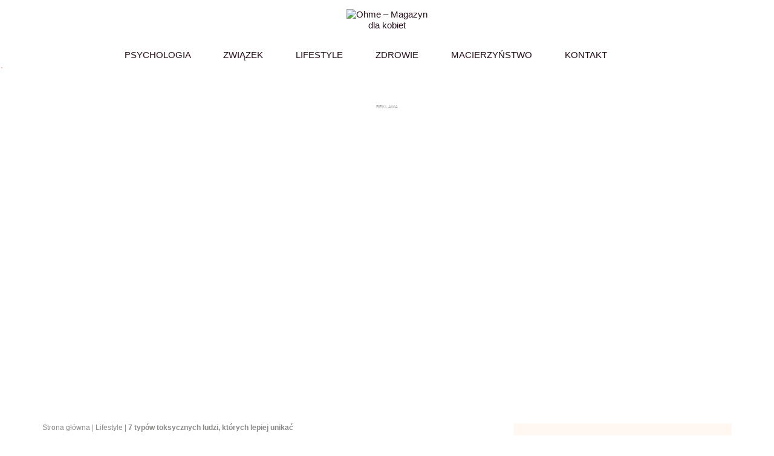

--- FILE ---
content_type: text/html; charset=utf-8
request_url: https://www.google.com/recaptcha/api2/aframe
body_size: 265
content:
<!DOCTYPE HTML><html><head><meta http-equiv="content-type" content="text/html; charset=UTF-8"></head><body><script nonce="usaA8cf4Rdiewi5HjSEwUg">/** Anti-fraud and anti-abuse applications only. See google.com/recaptcha */ try{var clients={'sodar':'https://pagead2.googlesyndication.com/pagead/sodar?'};window.addEventListener("message",function(a){try{if(a.source===window.parent){var b=JSON.parse(a.data);var c=clients[b['id']];if(c){var d=document.createElement('img');d.src=c+b['params']+'&rc='+(localStorage.getItem("rc::a")?sessionStorage.getItem("rc::b"):"");window.document.body.appendChild(d);sessionStorage.setItem("rc::e",parseInt(sessionStorage.getItem("rc::e")||0)+1);localStorage.setItem("rc::h",'1768964544130');}}}catch(b){}});window.parent.postMessage("_grecaptcha_ready", "*");}catch(b){}</script></body></html>

--- FILE ---
content_type: text/css
request_url: https://ohme.pl/portal/wp-content/cache/swift-performance/ohme.pl/css/48050172eecaa87a9d575190e84c0ca9.css
body_size: 29979
content:
 img:is([sizes=auto i],[sizes^="auto," i]){contain-intrinsic-size:3000px 1500px}  :root{--wp-block-synced-color:#7a00df;--wp-block-synced-color--rgb:122,0,223;--wp-bound-block-color:var(--wp-block-synced-color);--wp-editor-canvas-background:#ddd;--wp-admin-theme-color:#007cba;--wp-admin-theme-color--rgb:0,124,186;--wp-admin-theme-color-darker-10:#006ba1;--wp-admin-theme-color-darker-10--rgb:0,107,160.5;--wp-admin-theme-color-darker-20:#005a87;--wp-admin-theme-color-darker-20--rgb:0,90,135;--wp-admin-border-width-focus:2px}@media (min-resolution:192dpi){:root{--wp-admin-border-width-focus:1.5px}}.wp-element-button{cursor:pointer}:root .has-very-light-gray-background-color{background-color:#eee}:root .has-very-dark-gray-background-color{background-color:#313131}:root .has-very-light-gray-color{color:#eee}:root .has-very-dark-gray-color{color:#313131}:root .has-vivid-green-cyan-to-vivid-cyan-blue-gradient-background{background:linear-gradient(135deg,#00d084,#0693e3)}:root .has-purple-crush-gradient-background{background:linear-gradient(135deg,#34e2e4,#4721fb 50%,#ab1dfe)}:root .has-hazy-dawn-gradient-background{background:linear-gradient(135deg,#faaca8,#dad0ec)}:root .has-subdued-olive-gradient-background{background:linear-gradient(135deg,#fafae1,#67a671)}:root .has-atomic-cream-gradient-background{background:linear-gradient(135deg,#fdd79a,#004a59)}:root .has-nightshade-gradient-background{background:linear-gradient(135deg,#330968,#31cdcf)}:root .has-midnight-gradient-background{background:linear-gradient(135deg,#020381,#2874fc)}:root{--wp--preset--font-size--normal:16px;--wp--preset--font-size--huge:42px}.has-regular-font-size{font-size:1em}.has-larger-font-size{font-size:2.625em}.has-normal-font-size{font-size:var(--wp--preset--font-size--normal)}.has-huge-font-size{font-size:var(--wp--preset--font-size--huge)}.has-text-align-center{text-align:center}.has-text-align-left{text-align:left}.has-text-align-right{text-align:right}.has-fit-text{white-space:nowrap!important}#end-resizable-editor-section{display:none}.aligncenter{clear:both}.items-justified-left{justify-content:flex-start}.items-justified-center{justify-content:center}.items-justified-right{justify-content:flex-end}.items-justified-space-between{justify-content:space-between}.screen-reader-text{border:0;clip-path:inset(50%);height:1px;margin:-1px;overflow:hidden;padding:0;position:absolute;width:1px;word-wrap:normal!important}.screen-reader-text:focus{background-color:#ddd;clip-path:none;color:#444;display:block;font-size:1em;height:auto;left:5px;line-height:normal;padding:15px 23px 14px;text-decoration:none;top:5px;width:auto;z-index:100000}html :where(.has-border-color){border-style:solid}html :where([style*=border-top-color]){border-top-style:solid}html :where([style*=border-right-color]){border-right-style:solid}html :where([style*=border-bottom-color]){border-bottom-style:solid}html :where([style*=border-left-color]){border-left-style:solid}html :where([style*=border-width]){border-style:solid}html :where([style*=border-top-width]){border-top-style:solid}html :where([style*=border-right-width]){border-right-style:solid}html :where([style*=border-bottom-width]){border-bottom-style:solid}html :where([style*=border-left-width]){border-left-style:solid}html :where(img[class*=wp-image-]){height:auto;max-width:100%}:where(figure){margin:0 0 1em}html :where(.is-position-sticky){--wp-admin--admin-bar--position-offset:var(--wp-admin--admin-bar--height,0px)}@media screen and (max-width:600px){html :where(.is-position-sticky){--wp-admin--admin-bar--position-offset:0px}}   h1:where(.wp-block-heading).has-background,h2:where(.wp-block-heading).has-background,h3:where(.wp-block-heading).has-background,h4:where(.wp-block-heading).has-background,h5:where(.wp-block-heading).has-background,h6:where(.wp-block-heading).has-background{padding:1.25em 2.375em}h1.has-text-align-left[style*=writing-mode]:where([style*=vertical-lr]),h1.has-text-align-right[style*=writing-mode]:where([style*=vertical-rl]),h2.has-text-align-left[style*=writing-mode]:where([style*=vertical-lr]),h2.has-text-align-right[style*=writing-mode]:where([style*=vertical-rl]),h3.has-text-align-left[style*=writing-mode]:where([style*=vertical-lr]),h3.has-text-align-right[style*=writing-mode]:where([style*=vertical-rl]),h4.has-text-align-left[style*=writing-mode]:where([style*=vertical-lr]),h4.has-text-align-right[style*=writing-mode]:where([style*=vertical-rl]),h5.has-text-align-left[style*=writing-mode]:where([style*=vertical-lr]),h5.has-text-align-right[style*=writing-mode]:where([style*=vertical-rl]),h6.has-text-align-left[style*=writing-mode]:where([style*=vertical-lr]),h6.has-text-align-right[style*=writing-mode]:where([style*=vertical-rl]){rotate:180deg}  .is-small-text{font-size:.875em}.is-regular-text{font-size:1em}.is-large-text{font-size:2.25em}.is-larger-text{font-size:3em}.has-drop-cap:not(:focus):first-letter{float:left;font-size:8.4em;font-style:normal;font-weight:100;line-height:.68;margin:.05em .1em 0 0;text-transform:uppercase}body.rtl .has-drop-cap:not(:focus):first-letter{float:none;margin-left:.1em}p.has-drop-cap.has-background{overflow:hidden}:root :where(p.has-background){padding:1.25em 2.375em}:where(p.has-text-color:not(.has-link-color)) a{color:inherit}p.has-text-align-left[style*="writing-mode:vertical-lr"],p.has-text-align-right[style*="writing-mode:vertical-rl"]{rotate:180deg}  :root{--wp--preset--aspect-ratio--square: 1;--wp--preset--aspect-ratio--4-3: 4/3;--wp--preset--aspect-ratio--3-4: 3/4;--wp--preset--aspect-ratio--3-2: 3/2;--wp--preset--aspect-ratio--2-3: 2/3;--wp--preset--aspect-ratio--16-9: 16/9;--wp--preset--aspect-ratio--9-16: 9/16;--wp--preset--color--black: #000000;--wp--preset--color--cyan-bluish-gray: #abb8c3;--wp--preset--color--white: #ffffff;--wp--preset--color--pale-pink: #f78da7;--wp--preset--color--vivid-red: #cf2e2e;--wp--preset--color--luminous-vivid-orange: #ff6900;--wp--preset--color--luminous-vivid-amber: #fcb900;--wp--preset--color--light-green-cyan: #7bdcb5;--wp--preset--color--vivid-green-cyan: #00d084;--wp--preset--color--pale-cyan-blue: #8ed1fc;--wp--preset--color--vivid-cyan-blue: #0693e3;--wp--preset--color--vivid-purple: #9b51e0;--wp--preset--gradient--vivid-cyan-blue-to-vivid-purple: linear-gradient(135deg,rgb(6,147,227) 0%,rgb(155,81,224) 100%);--wp--preset--gradient--light-green-cyan-to-vivid-green-cyan: linear-gradient(135deg,rgb(122,220,180) 0%,rgb(0,208,130) 100%);--wp--preset--gradient--luminous-vivid-amber-to-luminous-vivid-orange: linear-gradient(135deg,rgb(252,185,0) 0%,rgb(255,105,0) 100%);--wp--preset--gradient--luminous-vivid-orange-to-vivid-red: linear-gradient(135deg,rgb(255,105,0) 0%,rgb(207,46,46) 100%);--wp--preset--gradient--very-light-gray-to-cyan-bluish-gray: linear-gradient(135deg,rgb(238,238,238) 0%,rgb(169,184,195) 100%);--wp--preset--gradient--cool-to-warm-spectrum: linear-gradient(135deg,rgb(74,234,220) 0%,rgb(151,120,209) 20%,rgb(207,42,186) 40%,rgb(238,44,130) 60%,rgb(251,105,98) 80%,rgb(254,248,76) 100%);--wp--preset--gradient--blush-light-purple: linear-gradient(135deg,rgb(255,206,236) 0%,rgb(152,150,240) 100%);--wp--preset--gradient--blush-bordeaux: linear-gradient(135deg,rgb(254,205,165) 0%,rgb(254,45,45) 50%,rgb(107,0,62) 100%);--wp--preset--gradient--luminous-dusk: linear-gradient(135deg,rgb(255,203,112) 0%,rgb(199,81,192) 50%,rgb(65,88,208) 100%);--wp--preset--gradient--pale-ocean: linear-gradient(135deg,rgb(255,245,203) 0%,rgb(182,227,212) 50%,rgb(51,167,181) 100%);--wp--preset--gradient--electric-grass: linear-gradient(135deg,rgb(202,248,128) 0%,rgb(113,206,126) 100%);--wp--preset--gradient--midnight: linear-gradient(135deg,rgb(2,3,129) 0%,rgb(40,116,252) 100%);--wp--preset--font-size--small: 12px;--wp--preset--font-size--medium: 20px;--wp--preset--font-size--large: 19px;--wp--preset--font-size--x-large: 42px;--wp--preset--font-size--normal: 15px;--wp--preset--font-size--huge: 29px;--wp--preset--spacing--20: 0.44rem;--wp--preset--spacing--30: 0.67rem;--wp--preset--spacing--40: 1rem;--wp--preset--spacing--50: 1.5rem;--wp--preset--spacing--60: 2.25rem;--wp--preset--spacing--70: 3.38rem;--wp--preset--spacing--80: 5.06rem;--wp--preset--shadow--natural: 6px 6px 9px rgba(0, 0, 0, 0.2);--wp--preset--shadow--deep: 12px 12px 50px rgba(0, 0, 0, 0.4);--wp--preset--shadow--sharp: 6px 6px 0px rgba(0, 0, 0, 0.2);--wp--preset--shadow--outlined: 6px 6px 0px -3px rgb(255, 255, 255), 6px 6px rgb(0, 0, 0);--wp--preset--shadow--crisp: 6px 6px 0px rgb(0, 0, 0);}:where(.is-layout-flex){gap: 0.5em;}:where(.is-layout-grid){gap: 0.5em;}body .is-layout-flex{display: flex;}.is-layout-flex{flex-wrap: wrap;align-items: center;}.is-layout-flex > :is(*, div){margin: 0;}body .is-layout-grid{display: grid;}.is-layout-grid > :is(*, div){margin: 0;}:where(.wp-block-columns.is-layout-flex){gap: 2em;}:where(.wp-block-columns.is-layout-grid){gap: 2em;}:where(.wp-block-post-template.is-layout-flex){gap: 1.25em;}:where(.wp-block-post-template.is-layout-grid){gap: 1.25em;}.has-black-color{color: var(--wp--preset--color--black) !important;}.has-cyan-bluish-gray-color{color: var(--wp--preset--color--cyan-bluish-gray) !important;}.has-white-color{color: var(--wp--preset--color--white) !important;}.has-pale-pink-color{color: var(--wp--preset--color--pale-pink) !important;}.has-vivid-red-color{color: var(--wp--preset--color--vivid-red) !important;}.has-luminous-vivid-orange-color{color: var(--wp--preset--color--luminous-vivid-orange) !important;}.has-luminous-vivid-amber-color{color: var(--wp--preset--color--luminous-vivid-amber) !important;}.has-light-green-cyan-color{color: var(--wp--preset--color--light-green-cyan) !important;}.has-vivid-green-cyan-color{color: var(--wp--preset--color--vivid-green-cyan) !important;}.has-pale-cyan-blue-color{color: var(--wp--preset--color--pale-cyan-blue) !important;}.has-vivid-cyan-blue-color{color: var(--wp--preset--color--vivid-cyan-blue) !important;}.has-vivid-purple-color{color: var(--wp--preset--color--vivid-purple) !important;}.has-black-background-color{background-color: var(--wp--preset--color--black) !important;}.has-cyan-bluish-gray-background-color{background-color: var(--wp--preset--color--cyan-bluish-gray) !important;}.has-white-background-color{background-color: var(--wp--preset--color--white) !important;}.has-pale-pink-background-color{background-color: var(--wp--preset--color--pale-pink) !important;}.has-vivid-red-background-color{background-color: var(--wp--preset--color--vivid-red) !important;}.has-luminous-vivid-orange-background-color{background-color: var(--wp--preset--color--luminous-vivid-orange) !important;}.has-luminous-vivid-amber-background-color{background-color: var(--wp--preset--color--luminous-vivid-amber) !important;}.has-light-green-cyan-background-color{background-color: var(--wp--preset--color--light-green-cyan) !important;}.has-vivid-green-cyan-background-color{background-color: var(--wp--preset--color--vivid-green-cyan) !important;}.has-pale-cyan-blue-background-color{background-color: var(--wp--preset--color--pale-cyan-blue) !important;}.has-vivid-cyan-blue-background-color{background-color: var(--wp--preset--color--vivid-cyan-blue) !important;}.has-vivid-purple-background-color{background-color: var(--wp--preset--color--vivid-purple) !important;}.has-black-border-color{border-color: var(--wp--preset--color--black) !important;}.has-cyan-bluish-gray-border-color{border-color: var(--wp--preset--color--cyan-bluish-gray) !important;}.has-white-border-color{border-color: var(--wp--preset--color--white) !important;}.has-pale-pink-border-color{border-color: var(--wp--preset--color--pale-pink) !important;}.has-vivid-red-border-color{border-color: var(--wp--preset--color--vivid-red) !important;}.has-luminous-vivid-orange-border-color{border-color: var(--wp--preset--color--luminous-vivid-orange) !important;}.has-luminous-vivid-amber-border-color{border-color: var(--wp--preset--color--luminous-vivid-amber) !important;}.has-light-green-cyan-border-color{border-color: var(--wp--preset--color--light-green-cyan) !important;}.has-vivid-green-cyan-border-color{border-color: var(--wp--preset--color--vivid-green-cyan) !important;}.has-pale-cyan-blue-border-color{border-color: var(--wp--preset--color--pale-cyan-blue) !important;}.has-vivid-cyan-blue-border-color{border-color: var(--wp--preset--color--vivid-cyan-blue) !important;}.has-vivid-purple-border-color{border-color: var(--wp--preset--color--vivid-purple) !important;}.has-vivid-cyan-blue-to-vivid-purple-gradient-background{background: var(--wp--preset--gradient--vivid-cyan-blue-to-vivid-purple) !important;}.has-light-green-cyan-to-vivid-green-cyan-gradient-background{background: var(--wp--preset--gradient--light-green-cyan-to-vivid-green-cyan) !important;}.has-luminous-vivid-amber-to-luminous-vivid-orange-gradient-background{background: var(--wp--preset--gradient--luminous-vivid-amber-to-luminous-vivid-orange) !important;}.has-luminous-vivid-orange-to-vivid-red-gradient-background{background: var(--wp--preset--gradient--luminous-vivid-orange-to-vivid-red) !important;}.has-very-light-gray-to-cyan-bluish-gray-gradient-background{background: var(--wp--preset--gradient--very-light-gray-to-cyan-bluish-gray) !important;}.has-cool-to-warm-spectrum-gradient-background{background: var(--wp--preset--gradient--cool-to-warm-spectrum) !important;}.has-blush-light-purple-gradient-background{background: var(--wp--preset--gradient--blush-light-purple) !important;}.has-blush-bordeaux-gradient-background{background: var(--wp--preset--gradient--blush-bordeaux) !important;}.has-luminous-dusk-gradient-background{background: var(--wp--preset--gradient--luminous-dusk) !important;}.has-pale-ocean-gradient-background{background: var(--wp--preset--gradient--pale-ocean) !important;}.has-electric-grass-gradient-background{background: var(--wp--preset--gradient--electric-grass) !important;}.has-midnight-gradient-background{background: var(--wp--preset--gradient--midnight) !important;}.has-small-font-size{font-size: var(--wp--preset--font-size--small) !important;}.has-medium-font-size{font-size: var(--wp--preset--font-size--medium) !important;}.has-large-font-size{font-size: var(--wp--preset--font-size--large) !important;}.has-x-large-font-size{font-size: var(--wp--preset--font-size--x-large) !important;}  .wp-block-button__link{color:#fff;background-color:#32373c;border-radius:9999px;box-shadow:none;text-decoration:none;padding:calc(.667em + 2px) calc(1.333em + 2px);font-size:1.125em}.wp-block-file__button{background:#32373c;color:#fff;text-decoration:none} .clearfix:after,.clearfix:before{content:" ";display:table}.clearfix:after{clear:both}.center-block{display:block;margin-left:auto;margin-right:auto}.pull-right{float:right!important}.pull-left{float:left!important}.hide{display:none!important}.show{display:block!important}.invisible{visibility:hidden}.text-hide{font:0/0 a;color:transparent;text-shadow:none;background-color:transparent;border:0}.hidden{display:none!important}.affix{position:fixed}.visible-xs{display:none!important}.visible-sm{display:none!important}.visible-md{display:none!important}.visible-lg{display:none!important}.visible-lg-block,.visible-lg-inline,.visible-lg-inline-block,.visible-md-block,.visible-md-inline,.visible-md-inline-block,.visible-sm-block,.visible-sm-inline,.visible-sm-inline-block,.visible-xs-block,.visible-xs-inline,.visible-xs-inline-block{display:none!important}@media (max-width:767px){.visible-xs{display:block!important}table.visible-xs{display:table!important}tr.visible-xs{display:table-row!important}td.visible-xs,th.visible-xs{display:table-cell!important}}@media (max-width:767px){.visible-xs-block{display:block!important}}@media (max-width:767px){.visible-xs-inline{display:inline!important}}@media (max-width:767px){.visible-xs-inline-block{display:inline-block!important}}@media (min-width:768px) and (max-width:991px){.visible-sm{display:block!important}table.visible-sm{display:table!important}tr.visible-sm{display:table-row!important}td.visible-sm,th.visible-sm{display:table-cell!important}}@media (min-width:768px) and (max-width:991px){.visible-sm-block{display:block!important}}@media (min-width:768px) and (max-width:991px){.visible-sm-inline{display:inline!important}}@media (min-width:768px) and (max-width:991px){.visible-sm-inline-block{display:inline-block!important}}@media (min-width:992px) and (max-width:1199px){.visible-md{display:block!important}table.visible-md{display:table!important}tr.visible-md{display:table-row!important}td.visible-md,th.visible-md{display:table-cell!important}}@media (min-width:992px) and (max-width:1199px){.visible-md-block{display:block!important}}@media (min-width:992px) and (max-width:1199px){.visible-md-inline{display:inline!important}}@media (min-width:992px) and (max-width:1199px){.visible-md-inline-block{display:inline-block!important}}@media (min-width:1200px){.visible-lg{display:block!important}table.visible-lg{display:table!important}tr.visible-lg{display:table-row!important}td.visible-lg,th.visible-lg{display:table-cell!important}}@media (min-width:1200px){.visible-lg-block{display:block!important}}@media (min-width:1200px){.visible-lg-inline{display:inline!important}}@media (min-width:1200px){.visible-lg-inline-block{display:inline-block!important}}@media (max-width:767px){.hidden-xs{display:none!important}}@media (min-width:768px) and (max-width:991px){.hidden-sm{display:none!important}}@media (min-width:992px) and (max-width:1199px){.hidden-md{display:none!important}}@media (min-width:1200px){.hidden-lg{display:none!important}}.visible-print{display:none!important}@media print{.visible-print{display:block!important}table.visible-print{display:table!important}tr.visible-print{display:table-row!important}td.visible-print,th.visible-print{display:table-cell!important}}.visible-print-block{display:none!important}@media print{.visible-print-block{display:block!important}}.visible-print-inline{display:none!important}@media print{.visible-print-inline{display:inline!important}}.visible-print-inline-block{display:none!important}@media print{.visible-print-inline-block{display:inline-block!important}}@media print{.hidden-print{display:none!important}}*{box-sizing:border-box}:after,:before{box-sizing:border-box}html{font-size:10px;-webkit-tap-highlight-color:transparent}body{font-family:"Helvetica Neue",Helvetica,Arial,sans-serif;font-size:14px;line-height:1.428571429;color:#333;background-color:#fff}button,input,select,textarea{font-family:inherit;font-size:inherit;line-height:inherit}a{color:#337ab7;text-decoration:none}a:focus,a:hover{color:#23527c;text-decoration:underline}a:focus{outline:5px auto -webkit-focus-ring-color;outline-offset:-2px}figure{margin:0}img{vertical-align:middle}.img-responsive{display:block;max-width:100%;height:auto}.img-rounded{border-radius:6px}.img-thumbnail{padding:4px;line-height:1.428571429;background-color:#fff;border:1px solid #ddd;border-radius:4px;transition:all .2s ease-in-out;display:inline-block;max-width:100%;height:auto}.img-circle{border-radius:50%}hr{margin-top:20px;margin-bottom:20px;border:0;border-top:1px solid #eee}.sr-only{position:absolute;width:1px;height:1px;margin:-1px;padding:0;overflow:hidden;clip:rect(0,0,0,0);border:0}.sr-only-focusable:active,.sr-only-focusable:focus{position:static;width:auto;height:auto;margin:0;overflow:visible;clip:auto}[role=button]{cursor:pointer}.container{margin-right:auto;margin-left:auto;padding-left:15px;padding-right:15px}.container:after,.container:before{content:" ";display:table}.container:after{clear:both}@media (min-width:768px){.container{width:750px}}@media (min-width:992px){.container{width:970px}}@media (min-width:1200px){.container{width:1170px}}.container-fluid{margin-right:auto;margin-left:auto;padding-left:15px;padding-right:15px}.container-fluid:after,.container-fluid:before{content:" ";display:table}.container-fluid:after{clear:both}.row{margin-left:-15px;margin-right:-15px}.row:after,.row:before{content:" ";display:table}.row:after{clear:both}.col-lg-1,.col-lg-10,.col-lg-11,.col-lg-12,.col-lg-2,.col-lg-3,.col-lg-4,.col-lg-5,.col-lg-6,.col-lg-7,.col-lg-8,.col-lg-9,.col-md-1,.col-md-10,.col-md-11,.col-md-12,.col-md-2,.col-md-3,.col-md-4,.col-md-5,.col-md-6,.col-md-7,.col-md-8,.col-md-9,.col-sm-1,.col-sm-10,.col-sm-11,.col-sm-12,.col-sm-2,.col-sm-3,.col-sm-4,.col-sm-5,.col-sm-6,.col-sm-7,.col-sm-8,.col-sm-9,.col-xs-1,.col-xs-10,.col-xs-11,.col-xs-12,.col-xs-2,.col-xs-3,.col-xs-4,.col-xs-5,.col-xs-6,.col-xs-7,.col-xs-8,.col-xs-9{position:relative;min-height:1px;padding-left:15px;padding-right:15px}.col-xs-1,.col-xs-10,.col-xs-11,.col-xs-12,.col-xs-2,.col-xs-3,.col-xs-4,.col-xs-5,.col-xs-6,.col-xs-7,.col-xs-8,.col-xs-9{float:left}.col-xs-1{width:8.3333333333%}.col-xs-2{width:16.6666666667%}.col-xs-3{width:25%}.col-xs-4{width:33.3333333333%}.col-xs-5{width:41.6666666667%}.col-xs-6{width:50%}.col-xs-7{width:58.3333333333%}.col-xs-8{width:66.6666666667%}.col-xs-9{width:75%}.col-xs-10{width:83.3333333333%}.col-xs-11{width:91.6666666667%}.col-xs-12{width:100%}.col-xs-pull-0{right:auto}.col-xs-pull-1{right:8.3333333333%}.col-xs-pull-2{right:16.6666666667%}.col-xs-pull-3{right:25%}.col-xs-pull-4{right:33.3333333333%}.col-xs-pull-5{right:41.6666666667%}.col-xs-pull-6{right:50%}.col-xs-pull-7{right:58.3333333333%}.col-xs-pull-8{right:66.6666666667%}.col-xs-pull-9{right:75%}.col-xs-pull-10{right:83.3333333333%}.col-xs-pull-11{right:91.6666666667%}.col-xs-pull-12{right:100%}.col-xs-push-0{left:auto}.col-xs-push-1{left:8.3333333333%}.col-xs-push-2{left:16.6666666667%}.col-xs-push-3{left:25%}.col-xs-push-4{left:33.3333333333%}.col-xs-push-5{left:41.6666666667%}.col-xs-push-6{left:50%}.col-xs-push-7{left:58.3333333333%}.col-xs-push-8{left:66.6666666667%}.col-xs-push-9{left:75%}.col-xs-push-10{left:83.3333333333%}.col-xs-push-11{left:91.6666666667%}.col-xs-push-12{left:100%}.col-xs-offset-0{margin-left:0}.col-xs-offset-1{margin-left:8.3333333333%}.col-xs-offset-2{margin-left:16.6666666667%}.col-xs-offset-3{margin-left:25%}.col-xs-offset-4{margin-left:33.3333333333%}.col-xs-offset-5{margin-left:41.6666666667%}.col-xs-offset-6{margin-left:50%}.col-xs-offset-7{margin-left:58.3333333333%}.col-xs-offset-8{margin-left:66.6666666667%}.col-xs-offset-9{margin-left:75%}.col-xs-offset-10{margin-left:83.3333333333%}.col-xs-offset-11{margin-left:91.6666666667%}.col-xs-offset-12{margin-left:100%}@media (min-width:768px){.col-sm-1,.col-sm-10,.col-sm-11,.col-sm-12,.col-sm-2,.col-sm-3,.col-sm-4,.col-sm-5,.col-sm-6,.col-sm-7,.col-sm-8,.col-sm-9{float:left}.col-sm-1{width:8.3333333333%}.col-sm-2{width:16.6666666667%}.col-sm-3{width:25%}.col-sm-4{width:33.3333333333%}.col-sm-5{width:41.6666666667%}.col-sm-6{width:50%}.col-sm-7{width:58.3333333333%}.col-sm-8{width:66.6666666667%}.col-sm-9{width:75%}.col-sm-10{width:83.3333333333%}.col-sm-11{width:91.6666666667%}.col-sm-12{width:100%}.col-sm-pull-0{right:auto}.col-sm-pull-1{right:8.3333333333%}.col-sm-pull-2{right:16.6666666667%}.col-sm-pull-3{right:25%}.col-sm-pull-4{right:33.3333333333%}.col-sm-pull-5{right:41.6666666667%}.col-sm-pull-6{right:50%}.col-sm-pull-7{right:58.3333333333%}.col-sm-pull-8{right:66.6666666667%}.col-sm-pull-9{right:75%}.col-sm-pull-10{right:83.3333333333%}.col-sm-pull-11{right:91.6666666667%}.col-sm-pull-12{right:100%}.col-sm-push-0{left:auto}.col-sm-push-1{left:8.3333333333%}.col-sm-push-2{left:16.6666666667%}.col-sm-push-3{left:25%}.col-sm-push-4{left:33.3333333333%}.col-sm-push-5{left:41.6666666667%}.col-sm-push-6{left:50%}.col-sm-push-7{left:58.3333333333%}.col-sm-push-8{left:66.6666666667%}.col-sm-push-9{left:75%}.col-sm-push-10{left:83.3333333333%}.col-sm-push-11{left:91.6666666667%}.col-sm-push-12{left:100%}.col-sm-offset-0{margin-left:0}.col-sm-offset-1{margin-left:8.3333333333%}.col-sm-offset-2{margin-left:16.6666666667%}.col-sm-offset-3{margin-left:25%}.col-sm-offset-4{margin-left:33.3333333333%}.col-sm-offset-5{margin-left:41.6666666667%}.col-sm-offset-6{margin-left:50%}.col-sm-offset-7{margin-left:58.3333333333%}.col-sm-offset-8{margin-left:66.6666666667%}.col-sm-offset-9{margin-left:75%}.col-sm-offset-10{margin-left:83.3333333333%}.col-sm-offset-11{margin-left:91.6666666667%}.col-sm-offset-12{margin-left:100%}}@media (min-width:992px){.col-md-1,.col-md-10,.col-md-11,.col-md-12,.col-md-2,.col-md-3,.col-md-4,.col-md-5,.col-md-6,.col-md-7,.col-md-8,.col-md-9{float:left}.col-md-1{width:8.3333333333%}.col-md-2{width:16.6666666667%}.col-md-3{width:25%}.col-md-4{width:33.3333333333%}.col-md-5{width:41.6666666667%}.col-md-6{width:50%}.col-md-7{width:58.3333333333%}.col-md-8{width:66.6666666667%}.col-md-9{width:75%}.col-md-10{width:83.3333333333%}.col-md-11{width:91.6666666667%}.col-md-12{width:100%}.col-md-pull-0{right:auto}.col-md-pull-1{right:8.3333333333%}.col-md-pull-2{right:16.6666666667%}.col-md-pull-3{right:25%}.col-md-pull-4{right:33.3333333333%}.col-md-pull-5{right:41.6666666667%}.col-md-pull-6{right:50%}.col-md-pull-7{right:58.3333333333%}.col-md-pull-8{right:66.6666666667%}.col-md-pull-9{right:75%}.col-md-pull-10{right:83.3333333333%}.col-md-pull-11{right:91.6666666667%}.col-md-pull-12{right:100%}.col-md-push-0{left:auto}.col-md-push-1{left:8.3333333333%}.col-md-push-2{left:16.6666666667%}.col-md-push-3{left:25%}.col-md-push-4{left:33.3333333333%}.col-md-push-5{left:41.6666666667%}.col-md-push-6{left:50%}.col-md-push-7{left:58.3333333333%}.col-md-push-8{left:66.6666666667%}.col-md-push-9{left:75%}.col-md-push-10{left:83.3333333333%}.col-md-push-11{left:91.6666666667%}.col-md-push-12{left:100%}.col-md-offset-0{margin-left:0}.col-md-offset-1{margin-left:8.3333333333%}.col-md-offset-2{margin-left:16.6666666667%}.col-md-offset-3{margin-left:25%}.col-md-offset-4{margin-left:33.3333333333%}.col-md-offset-5{margin-left:41.6666666667%}.col-md-offset-6{margin-left:50%}.col-md-offset-7{margin-left:58.3333333333%}.col-md-offset-8{margin-left:66.6666666667%}.col-md-offset-9{margin-left:75%}.col-md-offset-10{margin-left:83.3333333333%}.col-md-offset-11{margin-left:91.6666666667%}.col-md-offset-12{margin-left:100%}}@media (min-width:1200px){.col-lg-1,.col-lg-10,.col-lg-11,.col-lg-12,.col-lg-2,.col-lg-3,.col-lg-4,.col-lg-5,.col-lg-6,.col-lg-7,.col-lg-8,.col-lg-9{float:left}.col-lg-1{width:8.3333333333%}.col-lg-2{width:16.6666666667%}.col-lg-3{width:25%}.col-lg-4{width:33.3333333333%}.col-lg-5{width:41.6666666667%}.col-lg-6{width:50%}.col-lg-7{width:58.3333333333%}.col-lg-8{width:66.6666666667%}.col-lg-9{width:75%}.col-lg-10{width:83.3333333333%}.col-lg-11{width:91.6666666667%}.col-lg-12{width:100%}.col-lg-pull-0{right:auto}.col-lg-pull-1{right:8.3333333333%}.col-lg-pull-2{right:16.6666666667%}.col-lg-pull-3{right:25%}.col-lg-pull-4{right:33.3333333333%}.col-lg-pull-5{right:41.6666666667%}.col-lg-pull-6{right:50%}.col-lg-pull-7{right:58.3333333333%}.col-lg-pull-8{right:66.6666666667%}.col-lg-pull-9{right:75%}.col-lg-pull-10{right:83.3333333333%}.col-lg-pull-11{right:91.6666666667%}.col-lg-pull-12{right:100%}.col-lg-push-0{left:auto}.col-lg-push-1{left:8.3333333333%}.col-lg-push-2{left:16.6666666667%}.col-lg-push-3{left:25%}.col-lg-push-4{left:33.3333333333%}.col-lg-push-5{left:41.6666666667%}.col-lg-push-6{left:50%}.col-lg-push-7{left:58.3333333333%}.col-lg-push-8{left:66.6666666667%}.col-lg-push-9{left:75%}.col-lg-push-10{left:83.3333333333%}.col-lg-push-11{left:91.6666666667%}.col-lg-push-12{left:100%}.col-lg-offset-0{margin-left:0}.col-lg-offset-1{margin-left:8.3333333333%}.col-lg-offset-2{margin-left:16.6666666667%}.col-lg-offset-3{margin-left:25%}.col-lg-offset-4{margin-left:33.3333333333%}.col-lg-offset-5{margin-left:41.6666666667%}.col-lg-offset-6{margin-left:50%}.col-lg-offset-7{margin-left:58.3333333333%}.col-lg-offset-8{margin-left:66.6666666667%}.col-lg-offset-9{margin-left:75%}.col-lg-offset-10{margin-left:83.3333333333%}.col-lg-offset-11{margin-left:91.6666666667%}.col-lg-offset-12{margin-left:100%}}fieldset{padding:0;margin:0;border:0;min-width:0}legend{display:block;width:100%;padding:0;margin-bottom:20px;font-size:21px;line-height:inherit;color:#333;border:0;border-bottom:1px solid #e5e5e5}label{display:inline-block;max-width:100%;margin-bottom:5px;font-weight:700}input[type=search]{box-sizing:border-box}input[type=checkbox],input[type=radio]{margin:4px 0 0;line-height:normal}input[type=file]{display:block}input[type=range]{display:block;width:100%}select[multiple],select[size]{height:auto}input[type=checkbox]:focus,input[type=file]:focus,input[type=radio]:focus{outline:5px auto -webkit-focus-ring-color;outline-offset:-2px}output{display:block;padding-top:7px;font-size:14px;line-height:1.428571429;color:#555}.form-control{display:block;width:100%;height:34px;padding:6px 12px;font-size:14px;line-height:1.428571429;color:#555;background-color:#fff;background-image:none;border:1px solid #ccc;border-radius:4px;box-shadow:inset 0 1px 1px rgba(0,0,0,.075);transition:border-color ease-in-out .15s,box-shadow ease-in-out .15s}.form-control:focus{border-color:#66afe9;outline:0;box-shadow:inset 0 1px 1px rgba(0,0,0,.075),0 0 8px rgba(102,175,233,.6)}.form-control::-moz-placeholder{color:#999;opacity:1}.form-control:-ms-input-placeholder{color:#999}.form-control::-webkit-input-placeholder{color:#999}.form-control::-ms-expand{border:0;background-color:transparent}.form-control[disabled],.form-control[readonly],fieldset[disabled] .form-control{background-color:#eee;opacity:1}.form-control[disabled],fieldset[disabled] .form-control{cursor:not-allowed}textarea.form-control{height:auto}input[type=search]{-webkit-appearance:none}@media screen and (-webkit-min-device-pixel-ratio:0){input[type=date].form-control,input[type=datetime-local].form-control,input[type=month].form-control,input[type=time].form-control{line-height:34px}.input-group-sm input[type=date],.input-group-sm input[type=datetime-local],.input-group-sm input[type=month],.input-group-sm input[type=time],input[type=date].input-sm,input[type=datetime-local].input-sm,input[type=month].input-sm,input[type=time].input-sm{line-height:30px}.input-group-lg input[type=date],.input-group-lg input[type=datetime-local],.input-group-lg input[type=month],.input-group-lg input[type=time],input[type=date].input-lg,input[type=datetime-local].input-lg,input[type=month].input-lg,input[type=time].input-lg{line-height:46px}}.form-group{margin-bottom:15px}.checkbox,.radio{position:relative;display:block;margin-top:10px;margin-bottom:10px}.checkbox label,.radio label{min-height:20px;padding-left:20px;margin-bottom:0;font-weight:400;cursor:pointer}.checkbox input[type=checkbox],.checkbox-inline input[type=checkbox],.radio input[type=radio],.radio-inline input[type=radio]{position:absolute;margin-left:-20px}.checkbox+.checkbox,.radio+.radio{margin-top:-5px}.checkbox-inline,.radio-inline{position:relative;display:inline-block;padding-left:20px;margin-bottom:0;vertical-align:middle;font-weight:400;cursor:pointer}.checkbox-inline+.checkbox-inline,.radio-inline+.radio-inline{margin-top:0;margin-left:10px}.woocommerce input[type=checkbox].disabled.button:visited,.woocommerce input[type=checkbox].disabled.button:visited:active,.woocommerce input[type=checkbox].disabled.button:visited:active:focus,.woocommerce input[type=radio].disabled.button:visited,.woocommerce input[type=radio].disabled.button:visited:active,.woocommerce input[type=radio].disabled.button:visited:active:focus,fieldset[disabled] input[type=checkbox],fieldset[disabled] input[type=radio],input[type=checkbox].btn.disabled:visited,input[type=checkbox].disabled,input[type=checkbox].disabled.btn-white.hover:visited,input[type=checkbox].disabled.btn-white:visited:active,input[type=checkbox].disabled.btn-white:visited:focus,input[type=checkbox].disabled.btn-white:visited:hover,input[type=checkbox][disabled],input[type=radio].btn.disabled:visited,input[type=radio].disabled,input[type=radio].disabled.btn-white.hover:visited,input[type=radio].disabled.btn-white:visited:active,input[type=radio].disabled.btn-white:visited:focus,input[type=radio].disabled.btn-white:visited:hover,input[type=radio][disabled]{cursor:not-allowed}.checkbox-inline.btn.disabled:visited,.checkbox-inline.disabled,.checkbox-inline.disabled.btn-white.hover:visited,.checkbox-inline.disabled.btn-white:visited:active,.checkbox-inline.disabled.btn-white:visited:focus,.checkbox-inline.disabled.btn-white:visited:hover,.radio-inline.btn.disabled:visited,.radio-inline.disabled,.radio-inline.disabled.btn-white.hover:visited,.radio-inline.disabled.btn-white:visited:active,.radio-inline.disabled.btn-white:visited:focus,.radio-inline.disabled.btn-white:visited:hover,.woocommerce .checkbox-inline.disabled.button:visited,.woocommerce .checkbox-inline.disabled.button:visited:active,.woocommerce .checkbox-inline.disabled.button:visited:active:focus,.woocommerce .radio-inline.disabled.button:visited,.woocommerce .radio-inline.disabled.button:visited:active,.woocommerce .radio-inline.disabled.button:visited:active:focus,.woocommerce a.checkbox-inline.disabled.button:visited,.woocommerce a.checkbox-inline.disabled.button:visited:active,.woocommerce a.checkbox-inline.disabled.button:visited:active:focus,.woocommerce a.radio-inline.disabled.button:visited,.woocommerce a.radio-inline.disabled.button:visited:active,.woocommerce a.radio-inline.disabled.button:visited:active:focus,.woocommerce button.checkbox-inline.disabled.button:visited,.woocommerce button.checkbox-inline.disabled.button:visited:active,.woocommerce button.checkbox-inline.disabled.button:visited:active:focus,.woocommerce button.radio-inline.disabled.button:visited,.woocommerce button.radio-inline.disabled.button:visited:active,.woocommerce button.radio-inline.disabled.button:visited:active:focus,.woocommerce input.checkbox-inline.disabled.button,.woocommerce input.checkbox-inline.disabled.button:active,.woocommerce input.checkbox-inline.disabled.button:active:focus,.woocommerce input.checkbox-inline.disabled.button:visited,.woocommerce input.checkbox-inline.disabled.button:visited:active,.woocommerce input.checkbox-inline.disabled.button:visited:active:focus,.woocommerce input.radio-inline.disabled.button,.woocommerce input.radio-inline.disabled.button:active,.woocommerce input.radio-inline.disabled.button:active:focus,.woocommerce input.radio-inline.disabled.button:visited,.woocommerce input.radio-inline.disabled.button:visited:active,.woocommerce input.radio-inline.disabled.button:visited:active:focus,button.checkbox-inline.disabled:visited,button.radio-inline.disabled:visited,fieldset[disabled] .checkbox-inline,fieldset[disabled] .radio-inline,input.checkbox-inline.btn.disabled,input.checkbox-inline.disabled.btn-white.hover,input.checkbox-inline.disabled.btn-white:active,input.checkbox-inline.disabled.btn-white:focus,input.checkbox-inline.disabled.btn-white:hover,input.radio-inline.btn.disabled,input.radio-inline.disabled.btn-white.hover,input.radio-inline.disabled.btn-white:active,input.radio-inline.disabled.btn-white:focus,input.radio-inline.disabled.btn-white:hover{cursor:not-allowed}.checkbox.btn.disabled:visited label,.checkbox.disabled label,.checkbox.disabled.btn-white.hover:visited label,.checkbox.disabled.btn-white:visited:active label,.checkbox.disabled.btn-white:visited:focus label,.checkbox.disabled.btn-white:visited:hover label,.radio.btn.disabled:visited label,.radio.disabled label,.radio.disabled.btn-white.hover:visited label,.radio.disabled.btn-white:visited:active label,.radio.disabled.btn-white:visited:focus label,.radio.disabled.btn-white:visited:hover label,.woocommerce .checkbox.disabled.button:visited label,.woocommerce .checkbox.disabled.button:visited:active label,.woocommerce .checkbox.disabled.button:visited:active:focus label,.woocommerce .radio.disabled.button:visited label,.woocommerce .radio.disabled.button:visited:active label,.woocommerce .radio.disabled.button:visited:active:focus label,.woocommerce a.checkbox.disabled.button:visited label,.woocommerce a.checkbox.disabled.button:visited:active label,.woocommerce a.checkbox.disabled.button:visited:active:focus label,.woocommerce a.radio.disabled.button:visited label,.woocommerce a.radio.disabled.button:visited:active label,.woocommerce a.radio.disabled.button:visited:active:focus label,.woocommerce button.checkbox.disabled.button:visited label,.woocommerce button.checkbox.disabled.button:visited:active label,.woocommerce button.checkbox.disabled.button:visited:active:focus label,.woocommerce button.radio.disabled.button:visited label,.woocommerce button.radio.disabled.button:visited:active label,.woocommerce button.radio.disabled.button:visited:active:focus label,.woocommerce input.checkbox.disabled.button:visited label,.woocommerce input.checkbox.disabled.button:visited:active label,.woocommerce input.checkbox.disabled.button:visited:active:focus label,.woocommerce input.radio.disabled.button:visited label,.woocommerce input.radio.disabled.button:visited:active label,.woocommerce input.radio.disabled.button:visited:active:focus label,button.checkbox.disabled:visited label,button.radio.disabled:visited label,fieldset[disabled] .checkbox label,fieldset[disabled] .radio label{cursor:not-allowed}.form-control-static{padding-top:7px;padding-bottom:7px;margin-bottom:0;min-height:34px}.form-control-static.input-lg,.form-control-static.input-sm{padding-left:0;padding-right:0}.input-sm{height:30px;padding:5px 10px;font-size:12px;line-height:1.5;border-radius:3px}select.input-sm{height:30px;line-height:30px}select[multiple].input-sm,textarea.input-sm{height:auto}.form-group-sm .form-control{height:30px;padding:5px 10px;font-size:12px;line-height:1.5;border-radius:3px}.form-group-sm select.form-control{height:30px;line-height:30px}.form-group-sm select[multiple].form-control,.form-group-sm textarea.form-control{height:auto}.form-group-sm .form-control-static{height:30px;min-height:32px;padding:6px 10px;font-size:12px;line-height:1.5}.input-lg{height:46px;padding:10px 16px;font-size:18px;line-height:1.3333333;border-radius:6px}select.input-lg{height:46px;line-height:46px}select[multiple].input-lg,textarea.input-lg{height:auto}.form-group-lg .form-control{height:46px;padding:10px 16px;font-size:18px;line-height:1.3333333;border-radius:6px}.form-group-lg select.form-control{height:46px;line-height:46px}.form-group-lg select[multiple].form-control,.form-group-lg textarea.form-control{height:auto}.form-group-lg .form-control-static{height:46px;min-height:38px;padding:11px 16px;font-size:18px;line-height:1.3333333}.has-feedback{position:relative}.has-feedback .form-control{padding-right:42.5px}.form-control-feedback{position:absolute;top:0;right:0;z-index:2;display:block;width:34px;height:34px;line-height:34px;text-align:center;pointer-events:none}.form-group-lg .form-control+.form-control-feedback,.input-group-lg+.form-control-feedback,.input-lg+.form-control-feedback{width:46px;height:46px;line-height:46px}.form-group-sm .form-control+.form-control-feedback,.input-group-sm+.form-control-feedback,.input-sm+.form-control-feedback{width:30px;height:30px;line-height:30px}.has-success .checkbox,.has-success .checkbox-inline,.has-success .control-label,.has-success .help-block,.has-success .radio,.has-success .radio-inline,.has-success.checkbox label,.has-success.checkbox-inline label,.has-success.radio label,.has-success.radio-inline label{color:#3c763d}.has-success .form-control{border-color:#3c763d;box-shadow:inset 0 1px 1px rgba(0,0,0,.075)}.has-success .form-control:focus{border-color:#2b542c;box-shadow:inset 0 1px 1px rgba(0,0,0,.075),0 0 6px #67b168}.has-success .input-group-addon{color:#3c763d;border-color:#3c763d;background-color:#dff0d8}.has-success .form-control-feedback{color:#3c763d}.has-warning .checkbox,.has-warning .checkbox-inline,.has-warning .control-label,.has-warning .help-block,.has-warning .radio,.has-warning .radio-inline,.has-warning.checkbox label,.has-warning.checkbox-inline label,.has-warning.radio label,.has-warning.radio-inline label{color:#8a6d3b}.has-warning .form-control{border-color:#8a6d3b;box-shadow:inset 0 1px 1px rgba(0,0,0,.075)}.has-warning .form-control:focus{border-color:#66512c;box-shadow:inset 0 1px 1px rgba(0,0,0,.075),0 0 6px #c0a16b}.has-warning .input-group-addon{color:#8a6d3b;border-color:#8a6d3b;background-color:#fcf8e3}.has-warning .form-control-feedback{color:#8a6d3b}.has-error .checkbox,.has-error .checkbox-inline,.has-error .control-label,.has-error .help-block,.has-error .radio,.has-error .radio-inline,.has-error.checkbox label,.has-error.checkbox-inline label,.has-error.radio label,.has-error.radio-inline label{color:#a94442}.has-error .form-control{border-color:#a94442;box-shadow:inset 0 1px 1px rgba(0,0,0,.075)}.has-error .form-control:focus{border-color:#843534;box-shadow:inset 0 1px 1px rgba(0,0,0,.075),0 0 6px #ce8483}.has-error .input-group-addon{color:#a94442;border-color:#a94442;background-color:#f2dede}.has-error .form-control-feedback{color:#a94442}.has-feedback label~.form-control-feedback{top:25px}.has-feedback label.sr-only~.form-control-feedback{top:0}.help-block{display:block;margin-top:5px;margin-bottom:10px;color:#737373}@media (min-width:768px){.form-inline .form-group{display:inline-block;margin-bottom:0;vertical-align:middle}.form-inline .form-control{display:inline-block;width:auto;vertical-align:middle}.form-inline .form-control-static{display:inline-block}.form-inline .input-group{display:inline-table;vertical-align:middle}.form-inline .input-group .form-control,.form-inline .input-group .input-group-addon,.form-inline .input-group .input-group-btn{width:auto}.form-inline .input-group>.form-control{width:100%}.form-inline .control-label{margin-bottom:0;vertical-align:middle}.form-inline .checkbox,.form-inline .radio{display:inline-block;margin-top:0;margin-bottom:0;vertical-align:middle}.form-inline .checkbox label,.form-inline .radio label{padding-left:0}.form-inline .checkbox input[type=checkbox],.form-inline .radio input[type=radio]{position:relative;margin-left:0}.form-inline .has-feedback .form-control-feedback{top:0}}.form-horizontal .checkbox,.form-horizontal .checkbox-inline,.form-horizontal .radio,.form-horizontal .radio-inline{margin-top:0;margin-bottom:0;padding-top:7px}.form-horizontal .checkbox,.form-horizontal .radio{min-height:27px}.form-horizontal .form-group{margin-left:-15px;margin-right:-15px}.form-horizontal .form-group:after,.form-horizontal .form-group:before{content:" ";display:table}.form-horizontal .form-group:after{clear:both}@media (min-width:768px){.form-horizontal .control-label{text-align:right;margin-bottom:0;padding-top:7px}}.form-horizontal .has-feedback .form-control-feedback{right:15px}@media (min-width:768px){.form-horizontal .form-group-lg .control-label{padding-top:11px;font-size:18px}}@media (min-width:768px){.form-horizontal .form-group-sm .control-label{padding-top:6px;font-size:12px}}.btn,.btn-white.hover,.btn-white:active,.btn-white:active:focus,.btn-white:focus,.btn-white:hover,.btn:active,.btn:active:focus,.btn:visited,.woocommerce .button,.woocommerce .button:active,.woocommerce .button:active:focus,.woocommerce .button:active:focus:visited,.woocommerce .button:active:visited,.woocommerce .button:active:visited:focus,.woocommerce .button:visited,.woocommerce .button:visited:active,.woocommerce .button:visited:active:focus,.woocommerce a.button,.woocommerce a.button:active,.woocommerce a.button:active:focus,.woocommerce a.button:active:focus:visited,.woocommerce a.button:active:visited,.woocommerce a.button:active:visited:focus,.woocommerce a.button:visited,.woocommerce a.button:visited:active,.woocommerce a.button:visited:active:focus,.woocommerce button.button,.woocommerce button.button:active,.woocommerce button.button:active:focus,.woocommerce button.button:active:focus:visited,.woocommerce button.button:active:visited,.woocommerce button.button:active:visited:focus,.woocommerce button.button:visited,.woocommerce button.button:visited:active,.woocommerce button.button:visited:active:focus,.woocommerce input.button,.woocommerce input.button:active,.woocommerce input.button:active:focus,.woocommerce input.button:active:focus:visited,.woocommerce input.button:active:visited,.woocommerce input.button:active:visited:focus,.woocommerce input.button:visited,.woocommerce input.button:visited:active,.woocommerce input.button:visited:active:focus,button,button:active,button:active:focus,button:active:visited,button:visited,button:visited:active:focus,input.btn{display:inline-block;margin-bottom:0;font-weight:400;text-align:center;vertical-align:middle;touch-action:manipulation;cursor:pointer;background-image:none;border:1px solid transparent;white-space:nowrap;padding:6px 12px;font-size:14px;line-height:1.428571429;border-radius:4px;-webkit-user-select:none;-moz-user-select:none;user-select:none}.btn-white:focus,.btn.active.focus,.btn.active:focus,.btn.focus,.btn:active.focus,.btn:active:focus,.btn:focus,.focus.btn-white.hover,.focus.btn-white:active,.focus.btn-white:hover,.woocommerce .active.button:focus,.woocommerce .active.button:focus:active,.woocommerce .active.button:focus:visited,.woocommerce .active.button:focus:visited:active,.woocommerce .active.focus.button,.woocommerce .active.focus.button:active,.woocommerce .active.focus.button:active:focus,.woocommerce .active.focus.button:visited,.woocommerce .active.focus.button:visited:active:focus,.woocommerce .button:active.focus,.woocommerce .button:active.focus:focus,.woocommerce .button:active.focus:visited,.woocommerce .button:active.focus:visited:focus,.woocommerce .button:active:focus,.woocommerce .button:active:focus:visited,.woocommerce .button:focus,.woocommerce .button:focus:active,.woocommerce .button:focus:visited,.woocommerce .button:focus:visited:active,.woocommerce .focus.button,.woocommerce .focus.button:active,.woocommerce .focus.button:active:focus,.woocommerce .focus.button:visited,.woocommerce .focus.button:visited:active:focus,.woocommerce a.active.button:focus,.woocommerce a.active.button:focus:active,.woocommerce a.active.button:focus:visited,.woocommerce a.active.button:focus:visited:active,.woocommerce a.active.focus.button,.woocommerce a.active.focus.button:active,.woocommerce a.active.focus.button:active:focus,.woocommerce a.active.focus.button:visited,.woocommerce a.active.focus.button:visited:active:focus,.woocommerce a.button:active.focus,.woocommerce a.button:active.focus:focus,.woocommerce a.button:active.focus:visited,.woocommerce a.button:active.focus:visited:focus,.woocommerce a.button:active:focus,.woocommerce a.button:active:focus:visited,.woocommerce a.button:focus,.woocommerce a.button:focus:active,.woocommerce a.button:focus:visited,.woocommerce a.button:focus:visited:active,.woocommerce a.focus.button,.woocommerce a.focus.button:active,.woocommerce a.focus.button:active:focus,.woocommerce a.focus.button:visited,.woocommerce a.focus.button:visited:active:focus,.woocommerce button.active.button:focus,.woocommerce button.active.button:focus:active,.woocommerce button.active.button:focus:visited,.woocommerce button.active.button:focus:visited:active,.woocommerce button.active.focus.button,.woocommerce button.active.focus.button:active,.woocommerce button.active.focus.button:active:focus,.woocommerce button.active.focus.button:visited,.woocommerce button.active.focus.button:visited:active:focus,.woocommerce button.button:active.focus,.woocommerce button.button:active.focus:focus,.woocommerce button.button:active.focus:visited,.woocommerce button.button:active.focus:visited:focus,.woocommerce button.button:active:focus,.woocommerce button.button:active:focus:visited,.woocommerce button.button:focus,.woocommerce button.button:focus:active,.woocommerce button.button:focus:visited,.woocommerce button.button:focus:visited:active,.woocommerce button.focus.button,.woocommerce button.focus.button:active,.woocommerce button.focus.button:active:focus,.woocommerce button.focus.button:visited,.woocommerce button.focus.button:visited:active:focus,.woocommerce input.active.button:focus,.woocommerce input.active.button:focus:active,.woocommerce input.active.button:focus:visited,.woocommerce input.active.button:focus:visited:active,.woocommerce input.active.focus.button,.woocommerce input.active.focus.button:active,.woocommerce input.active.focus.button:active:focus,.woocommerce input.active.focus.button:visited,.woocommerce input.active.focus.button:visited:active:focus,.woocommerce input.button:active.focus,.woocommerce input.button:active.focus:focus,.woocommerce input.button:active.focus:visited,.woocommerce input.button:active.focus:visited:focus,.woocommerce input.button:active:focus,.woocommerce input.button:active:focus:visited,.woocommerce input.button:focus,.woocommerce input.button:focus:active,.woocommerce input.button:focus:visited,.woocommerce input.button:focus:visited:active,.woocommerce input.focus.button,.woocommerce input.focus.button:active,.woocommerce input.focus.button:active:focus,.woocommerce input.focus.button:visited,.woocommerce input.focus.button:visited:active:focus,button.focus,button.focus:active,button.focus:active:focus,button.focus:visited,button:focus,button:focus:active,button:focus:visited{outline:5px auto -webkit-focus-ring-color;outline-offset:-2px}.btn-white:focus,.btn-white:hover,.btn-white:hover:active:focus,.btn.focus,.btn:focus,.btn:hover,.btn:hover:active:focus,.focus.btn-white.hover,.focus.btn-white:active,.focus.btn:active:focus,.woocommerce .button:focus,.woocommerce .button:focus:active,.woocommerce .button:focus:visited,.woocommerce .button:focus:visited:active,.woocommerce .button:hover,.woocommerce .button:hover:active,.woocommerce .button:hover:active:focus,.woocommerce .button:hover:active:focus:visited,.woocommerce .button:hover:visited,.woocommerce .button:hover:visited:active:focus,.woocommerce .focus.button,.woocommerce .focus.button:active,.woocommerce .focus.button:active:focus,.woocommerce .focus.button:active:focus:visited,.woocommerce .focus.button:visited,.woocommerce .focus.button:visited:active:focus,.woocommerce a.button:focus,.woocommerce a.button:focus:active,.woocommerce a.button:focus:visited,.woocommerce a.button:focus:visited:active,.woocommerce a.button:hover,.woocommerce a.button:hover:active,.woocommerce a.button:hover:active:focus,.woocommerce a.button:hover:active:focus:visited,.woocommerce a.button:hover:visited,.woocommerce a.button:hover:visited:active:focus,.woocommerce a.focus.button,.woocommerce a.focus.button:active,.woocommerce a.focus.button:active:focus,.woocommerce a.focus.button:active:focus:visited,.woocommerce a.focus.button:visited,.woocommerce a.focus.button:visited:active:focus,.woocommerce button.button:focus,.woocommerce button.button:focus:active,.woocommerce button.button:focus:visited,.woocommerce button.button:focus:visited:active,.woocommerce button.button:hover,.woocommerce button.button:hover:active,.woocommerce button.button:hover:active:focus,.woocommerce button.button:hover:active:focus:visited,.woocommerce button.button:hover:visited,.woocommerce button.button:hover:visited:active:focus,.woocommerce button.focus.button,.woocommerce button.focus.button:active,.woocommerce button.focus.button:active:focus,.woocommerce button.focus.button:active:focus:visited,.woocommerce button.focus.button:visited,.woocommerce button.focus.button:visited:active:focus,.woocommerce input.button:focus,.woocommerce input.button:focus:active,.woocommerce input.button:focus:visited,.woocommerce input.button:focus:visited:active,.woocommerce input.button:hover,.woocommerce input.button:hover:active,.woocommerce input.button:hover:active:focus,.woocommerce input.button:hover:active:focus:visited,.woocommerce input.button:hover:visited,.woocommerce input.button:hover:visited:active:focus,.woocommerce input.focus.button,.woocommerce input.focus.button:active,.woocommerce input.focus.button:active:focus,.woocommerce input.focus.button:active:focus:visited,.woocommerce input.focus.button:visited,.woocommerce input.focus.button:visited:active:focus,button.focus,button.focus:active,button.focus:active:focus,button.focus:visited,button:focus,button:focus:active,button:focus:visited,button:hover,button:hover:active,button:hover:active:focus,button:hover:visited{color:#333;text-decoration:none}.active.btn-white.hover,.active.btn-white:focus,.active.btn-white:hover,.btn-white:active,.btn-white:active:focus,.btn.active,.btn:active,.btn:active:focus,.woocommerce .active.button,.woocommerce .active.button:active,.woocommerce .active.button:active:focus,.woocommerce .active.button:visited,.woocommerce .active.button:visited:active:focus,.woocommerce .button:active,.woocommerce .button:active:focus,.woocommerce .button:active:focus:visited,.woocommerce .button:active:visited,.woocommerce .button:active:visited:focus,.woocommerce a.active.button,.woocommerce a.active.button:active,.woocommerce a.active.button:active:focus,.woocommerce a.active.button:visited,.woocommerce a.active.button:visited:active:focus,.woocommerce a.button:active,.woocommerce a.button:active:focus,.woocommerce a.button:active:focus:visited,.woocommerce a.button:active:visited,.woocommerce a.button:active:visited:focus,.woocommerce button.active.button,.woocommerce button.active.button:active,.woocommerce button.active.button:active:focus,.woocommerce button.active.button:visited,.woocommerce button.active.button:visited:active:focus,.woocommerce button.button:active,.woocommerce button.button:active:focus,.woocommerce button.button:active:focus:visited,.woocommerce button.button:active:visited,.woocommerce button.button:active:visited:focus,.woocommerce input.active.button,.woocommerce input.active.button:active,.woocommerce input.active.button:active:focus,.woocommerce input.active.button:visited,.woocommerce input.active.button:visited:active:focus,.woocommerce input.button:active,.woocommerce input.button:active:focus,.woocommerce input.button:active:focus:visited,.woocommerce input.button:active:visited,.woocommerce input.button:active:visited:focus,button.active,button.active:active,button.active:active:focus,button.active:visited,button:active,button:active:focus,button:active:visited,button:active:visited:focus{outline:0;background-image:none;box-shadow:inset 0 3px 5px rgba(0,0,0,.125)}.btn.disabled,.btn.disabled:visited,.btn[disabled],.disabled.btn-white.hover,.disabled.btn-white:active,.disabled.btn-white:focus,.disabled.btn-white:hover,.disabled.btn:active:focus,.woocommerce .disabled.button,.woocommerce .disabled.button:active,.woocommerce .disabled.button:active:focus,.woocommerce .disabled.button:active:focus:visited,.woocommerce .disabled.button:visited,.woocommerce .disabled.button:visited:active,.woocommerce .disabled.button:visited:active:focus,.woocommerce [disabled].button,.woocommerce [disabled].button:active,.woocommerce [disabled].button:active:focus,.woocommerce [disabled].button:active:focus:visited,.woocommerce [disabled].button:visited,.woocommerce [disabled].button:visited:active:focus,.woocommerce a.disabled.button,.woocommerce a.disabled.button:active,.woocommerce a.disabled.button:active:focus,.woocommerce a.disabled.button:active:focus:visited,.woocommerce a.disabled.button:visited,.woocommerce a.disabled.button:visited:active,.woocommerce a.disabled.button:visited:active:focus,.woocommerce a[disabled].button,.woocommerce a[disabled].button:active,.woocommerce a[disabled].button:active:focus,.woocommerce a[disabled].button:active:focus:visited,.woocommerce a[disabled].button:visited,.woocommerce a[disabled].button:visited:active:focus,.woocommerce button.disabled.button,.woocommerce button.disabled.button:active,.woocommerce button.disabled.button:active:focus,.woocommerce button.disabled.button:active:focus:visited,.woocommerce button.disabled.button:visited,.woocommerce button.disabled.button:visited:active,.woocommerce button.disabled.button:visited:active:focus,.woocommerce button[disabled].button,.woocommerce button[disabled].button:active,.woocommerce button[disabled].button:active:focus,.woocommerce button[disabled].button:active:focus:visited,.woocommerce button[disabled].button:visited,.woocommerce button[disabled].button:visited:active:focus,.woocommerce fieldset[disabled] .button,.woocommerce fieldset[disabled] .button:active,.woocommerce fieldset[disabled] .button:active:focus,.woocommerce fieldset[disabled] .button:active:focus:visited,.woocommerce fieldset[disabled] .button:visited,.woocommerce fieldset[disabled] .button:visited:active:focus,.woocommerce fieldset[disabled] a.button,.woocommerce fieldset[disabled] a.button:active,.woocommerce fieldset[disabled] a.button:active:focus,.woocommerce fieldset[disabled] a.button:active:focus:visited,.woocommerce fieldset[disabled] a.button:visited,.woocommerce fieldset[disabled] a.button:visited:active:focus,.woocommerce fieldset[disabled] button.button,.woocommerce fieldset[disabled] button.button:active,.woocommerce fieldset[disabled] button.button:active:focus,.woocommerce fieldset[disabled] button.button:active:focus:visited,.woocommerce fieldset[disabled] button.button:visited,.woocommerce fieldset[disabled] button.button:visited:active:focus,.woocommerce fieldset[disabled] input.button,.woocommerce fieldset[disabled] input.button:active,.woocommerce fieldset[disabled] input.button:active:focus,.woocommerce fieldset[disabled] input.button:active:focus:visited,.woocommerce fieldset[disabled] input.button:visited,.woocommerce fieldset[disabled] input.button:visited:active:focus,.woocommerce input.disabled.button,.woocommerce input.disabled.button:active,.woocommerce input.disabled.button:active:focus,.woocommerce input.disabled.button:active:focus:visited,.woocommerce input.disabled.button:visited,.woocommerce input.disabled.button:visited:active,.woocommerce input.disabled.button:visited:active:focus,.woocommerce input[disabled].button,.woocommerce input[disabled].button:active,.woocommerce input[disabled].button:active:focus,.woocommerce input[disabled].button:active:focus:visited,.woocommerce input[disabled].button:visited,.woocommerce input[disabled].button:visited:active:focus,[disabled].btn-white.hover,[disabled].btn-white:active,[disabled].btn-white:focus,[disabled].btn-white:hover,[disabled].btn:active:focus,button.disabled,button.disabled:active,button.disabled:active:focus,button.disabled:visited,button.disabled:visited:active,button[disabled],button[disabled]:active,button[disabled]:active:focus,button[disabled]:visited,fieldset[disabled] .btn,fieldset[disabled] .btn-white.hover,fieldset[disabled] .btn-white:active,fieldset[disabled] .btn-white:focus,fieldset[disabled] .btn-white:hover,fieldset[disabled] .btn:active:focus,fieldset[disabled] .woocommerce .button,fieldset[disabled] .woocommerce .button:active,fieldset[disabled] .woocommerce .button:active:focus,fieldset[disabled] .woocommerce .button:active:focus:visited,fieldset[disabled] .woocommerce .button:visited,fieldset[disabled] .woocommerce .button:visited:active:focus,fieldset[disabled] .woocommerce a.button,fieldset[disabled] .woocommerce a.button:active,fieldset[disabled] .woocommerce a.button:active:focus,fieldset[disabled] .woocommerce a.button:active:focus:visited,fieldset[disabled] .woocommerce a.button:visited,fieldset[disabled] .woocommerce a.button:visited:active:focus,fieldset[disabled] .woocommerce button.button,fieldset[disabled] .woocommerce button.button:active,fieldset[disabled] .woocommerce button.button:active:focus,fieldset[disabled] .woocommerce button.button:active:focus:visited,fieldset[disabled] .woocommerce button.button:visited,fieldset[disabled] .woocommerce button.button:visited:active:focus,fieldset[disabled] .woocommerce input.button,fieldset[disabled] .woocommerce input.button:active,fieldset[disabled] .woocommerce input.button:active:focus,fieldset[disabled] .woocommerce input.button:active:focus:visited,fieldset[disabled] .woocommerce input.button:visited,fieldset[disabled] .woocommerce input.button:visited:active:focus,fieldset[disabled] button,fieldset[disabled] button:active,fieldset[disabled] button:active:focus,fieldset[disabled] button:visited,input.btn.disabled{cursor:not-allowed;opacity:.65;box-shadow:none}.woocommerce a.disabled.button,.woocommerce a.disabled.button:active,.woocommerce a.disabled.button:active:focus,.woocommerce a.disabled.button:active:focus:visited,.woocommerce a.disabled.button:visited,.woocommerce a.disabled.button:visited:active,.woocommerce a.disabled.button:visited:active:focus,.woocommerce fieldset[disabled] a.button,.woocommerce fieldset[disabled] a.button:active,.woocommerce fieldset[disabled] a.button:active:focus,.woocommerce fieldset[disabled] a.button:active:focus:visited,.woocommerce fieldset[disabled] a.button:visited,.woocommerce fieldset[disabled] a.button:visited:active:focus,a.btn.disabled,a.btn.disabled:visited,a.disabled.btn-white.hover,a.disabled.btn-white:active,a.disabled.btn-white:focus,a.disabled.btn-white:hover,a.disabled.btn:active:focus,fieldset[disabled] .woocommerce a.button,fieldset[disabled] .woocommerce a.button:active,fieldset[disabled] .woocommerce a.button:active:focus,fieldset[disabled] .woocommerce a.button:active:focus:visited,fieldset[disabled] .woocommerce a.button:visited,fieldset[disabled] .woocommerce a.button:visited:active:focus,fieldset[disabled] a.btn,fieldset[disabled] a.btn-white.hover,fieldset[disabled] a.btn-white:active,fieldset[disabled] a.btn-white:focus,fieldset[disabled] a.btn-white:hover,fieldset[disabled] a.btn:active:focus{pointer-events:none}.btn-default,.btn-default:visited,.btn-white,.btn-white:visited,input.btn-default,input.btn-white{color:#333;background-color:#fff;border-color:#ccc}.btn-default.focus,.btn-default:focus,.btn-white:focus,.focus.btn-white{color:#333;background-color:#e6e6e6;border-color:#8c8c8c}.btn-default:hover,.btn-white:hover{color:#333;background-color:#e6e6e6;border-color:#adadad}.active.btn-white,.btn-default.active,.btn-default:active,.btn-white:active,.open>.btn-default.dropdown-toggle,.open>.dropdown-toggle.btn-white{color:#333;background-color:#e6e6e6;border-color:#adadad}.active.btn-white:focus,.active.btn-white:hover,.active.focus.btn-white,.btn-default.active.focus,.btn-default.active:focus,.btn-default.active:hover,.btn-default:active.focus,.btn-default:active:focus,.btn-default:active:hover,.btn-white:active.focus,.btn-white:active:focus,.btn-white:active:hover,.open>.btn-default.dropdown-toggle.focus,.open>.btn-default.dropdown-toggle:focus,.open>.btn-default.dropdown-toggle:hover,.open>.dropdown-toggle.btn-white:focus,.open>.dropdown-toggle.btn-white:hover,.open>.dropdown-toggle.focus.btn-white{color:#333;background-color:#d4d4d4;border-color:#8c8c8c}.active.btn-white,.btn-default.active,.btn-default:active,.btn-white:active,.open>.btn-default.dropdown-toggle,.open>.dropdown-toggle.btn-white{background-image:none}.btn-default.disabled.focus,.btn-default.disabled:focus,.btn-default.disabled:hover,.btn-default[disabled].focus,.btn-default[disabled]:focus,.btn-default[disabled]:hover,.disabled.btn-white:focus,.disabled.btn-white:hover,.disabled.focus.btn-white,[disabled].btn-white:focus,[disabled].btn-white:hover,[disabled].focus.btn-white,fieldset[disabled] .btn-default.focus,fieldset[disabled] .btn-default:focus,fieldset[disabled] .btn-default:hover,fieldset[disabled] .btn-white:focus,fieldset[disabled] .btn-white:hover,fieldset[disabled] .focus.btn-white{background-color:#fff;border-color:#ccc}.btn-default .badge,.btn-white .badge{color:#fff;background-color:#333}.btn-primary,.btn-primary.hover,.btn-primary:active,.btn-primary:focus,.btn-primary:hover,.btn-primary:visited,.btn-secondary.hover,.btn-secondary:active,.btn-secondary:focus,.btn-secondary:hover,.woocommerce .button.alt,.woocommerce .button.alt.hover,.woocommerce .button.alt.hover:active,.woocommerce .button.alt.hover:active:focus,.woocommerce .button.alt.hover:active:hover,.woocommerce .button.alt.hover:active:visited,.woocommerce .button.alt.hover:focus,.woocommerce .button.alt.hover:focus:active,.woocommerce .button.alt.hover:focus:hover,.woocommerce .button.alt.hover:focus:visited,.woocommerce .button.alt.hover:hover,.woocommerce .button.alt.hover:hover:active,.woocommerce .button.alt.hover:hover:focus,.woocommerce .button.alt.hover:hover:visited,.woocommerce .button.alt.hover:visited,.woocommerce .button.alt.hover:visited:active,.woocommerce .button.alt.hover:visited:focus,.woocommerce .button.alt.hover:visited:hover,.woocommerce .button.alt:active,.woocommerce .button.alt:active:focus,.woocommerce .button.alt:active:hover,.woocommerce .button.alt:active:visited,.woocommerce .button.alt:focus,.woocommerce .button.alt:focus:active,.woocommerce .button.alt:focus:hover,.woocommerce .button.alt:focus:visited,.woocommerce .button.alt:hover,.woocommerce .button.alt:hover:active,.woocommerce .button.alt:hover:focus,.woocommerce .button.alt:hover:visited,.woocommerce .button.alt:visited,.woocommerce .button.alt:visited:active,.woocommerce .button.alt:visited:focus,.woocommerce .button.alt:visited:hover,.woocommerce .hover.button.alt,.woocommerce .hover.button.alt:active,.woocommerce .hover.button.alt:focus,.woocommerce .hover.button.alt:hover,.woocommerce .hover.button.alt:visited,.woocommerce a.alt,.woocommerce a.alt.hover,.woocommerce a.alt.hover:active,.woocommerce a.alt.hover:active:focus,.woocommerce a.alt.hover:active:hover,.woocommerce a.alt.hover:active:visited,.woocommerce a.alt.hover:focus,.woocommerce a.alt.hover:focus:active,.woocommerce a.alt.hover:focus:hover,.woocommerce a.alt.hover:focus:visited,.woocommerce a.alt.hover:hover,.woocommerce a.alt.hover:hover:active,.woocommerce a.alt.hover:hover:focus,.woocommerce a.alt.hover:hover:visited,.woocommerce a.alt.hover:visited,.woocommerce a.alt.hover:visited:active,.woocommerce a.alt.hover:visited:focus,.woocommerce a.alt.hover:visited:hover,.woocommerce a.alt:active,.woocommerce a.alt:active:focus,.woocommerce a.alt:active:hover,.woocommerce a.alt:active:visited,.woocommerce a.alt:focus,.woocommerce a.alt:focus:active,.woocommerce a.alt:focus:hover,.woocommerce a.alt:focus:visited,.woocommerce a.alt:hover,.woocommerce a.alt:hover:active,.woocommerce a.alt:hover:focus,.woocommerce a.alt:hover:visited,.woocommerce a.alt:visited,.woocommerce a.alt:visited:active,.woocommerce a.alt:visited:focus,.woocommerce a.alt:visited:hover,.woocommerce a.hover.alt,.woocommerce a.hover.alt:active,.woocommerce a.hover.alt:focus,.woocommerce a.hover.alt:hover,.woocommerce a.hover.alt:visited,.woocommerce button.button.alt,.woocommerce button.button.alt.hover,.woocommerce button.button.alt.hover:active,.woocommerce button.button.alt.hover:active:focus,.woocommerce button.button.alt.hover:active:hover,.woocommerce button.button.alt.hover:active:visited,.woocommerce button.button.alt.hover:focus,.woocommerce button.button.alt.hover:focus:active,.woocommerce button.button.alt.hover:focus:hover,.woocommerce button.button.alt.hover:focus:visited,.woocommerce button.button.alt.hover:hover,.woocommerce button.button.alt.hover:hover:active,.woocommerce button.button.alt.hover:hover:focus,.woocommerce button.button.alt.hover:hover:visited,.woocommerce button.button.alt.hover:visited,.woocommerce button.button.alt.hover:visited:active,.woocommerce button.button.alt.hover:visited:focus,.woocommerce button.button.alt.hover:visited:hover,.woocommerce button.button.alt:active,.woocommerce button.button.alt:active:focus,.woocommerce button.button.alt:active:hover,.woocommerce button.button.alt:active:visited,.woocommerce button.button.alt:focus,.woocommerce button.button.alt:focus:active,.woocommerce button.button.alt:focus:hover,.woocommerce button.button.alt:focus:visited,.woocommerce button.button.alt:hover,.woocommerce button.button.alt:hover:active,.woocommerce button.button.alt:hover:focus,.woocommerce button.button.alt:hover:visited,.woocommerce button.button.alt:visited,.woocommerce button.button.alt:visited:active,.woocommerce button.button.alt:visited:focus,.woocommerce button.button.alt:visited:hover,.woocommerce button.hover.button.alt,.woocommerce button.hover.button.alt:active,.woocommerce button.hover.button.alt:focus,.woocommerce button.hover.button.alt:hover,.woocommerce button.hover.button.alt:visited,.woocommerce input.alt,.woocommerce input.alt.hover,.woocommerce input.alt.hover:active,.woocommerce input.alt.hover:active:focus,.woocommerce input.alt.hover:active:hover,.woocommerce input.alt.hover:active:visited,.woocommerce input.alt.hover:focus,.woocommerce input.alt.hover:focus:active,.woocommerce input.alt.hover:focus:hover,.woocommerce input.alt.hover:focus:visited,.woocommerce input.alt.hover:hover,.woocommerce input.alt.hover:hover:active,.woocommerce input.alt.hover:hover:focus,.woocommerce input.alt.hover:hover:visited,.woocommerce input.alt.hover:visited,.woocommerce input.alt.hover:visited:active,.woocommerce input.alt.hover:visited:focus,.woocommerce input.alt.hover:visited:hover,.woocommerce input.alt:active,.woocommerce input.alt:active:focus,.woocommerce input.alt:active:hover,.woocommerce input.alt:active:visited,.woocommerce input.alt:focus,.woocommerce input.alt:focus:active,.woocommerce input.alt:focus:hover,.woocommerce input.alt:focus:visited,.woocommerce input.alt:hover,.woocommerce input.alt:hover:active,.woocommerce input.alt:hover:focus,.woocommerce input.alt:hover:visited,.woocommerce input.alt:visited,.woocommerce input.alt:visited:active,.woocommerce input.alt:visited:focus,.woocommerce input.alt:visited:hover,.woocommerce input.button.alt,.woocommerce input.button.alt.hover,.woocommerce input.button.alt.hover:active,.woocommerce input.button.alt.hover:active:focus,.woocommerce input.button.alt.hover:active:hover,.woocommerce input.button.alt.hover:active:visited,.woocommerce input.button.alt.hover:focus,.woocommerce input.button.alt.hover:focus:active,.woocommerce input.button.alt.hover:focus:hover,.woocommerce input.button.alt.hover:focus:visited,.woocommerce input.button.alt.hover:hover,.woocommerce input.button.alt.hover:hover:active,.woocommerce input.button.alt.hover:hover:focus,.woocommerce input.button.alt.hover:hover:visited,.woocommerce input.button.alt.hover:visited,.woocommerce input.button.alt.hover:visited:active,.woocommerce input.button.alt.hover:visited:focus,.woocommerce input.button.alt.hover:visited:hover,.woocommerce input.button.alt:active,.woocommerce input.button.alt:active:focus,.woocommerce input.button.alt:active:hover,.woocommerce input.button.alt:active:visited,.woocommerce input.button.alt:focus,.woocommerce input.button.alt:focus:active,.woocommerce input.button.alt:focus:hover,.woocommerce input.button.alt:focus:visited,.woocommerce input.button.alt:hover,.woocommerce input.button.alt:hover:active,.woocommerce input.button.alt:hover:focus,.woocommerce input.button.alt:hover:visited,.woocommerce input.button.alt:visited,.woocommerce input.button.alt:visited:active,.woocommerce input.button.alt:visited:focus,.woocommerce input.button.alt:visited:hover,.woocommerce input.hover.alt,.woocommerce input.hover.alt:active,.woocommerce input.hover.alt:focus,.woocommerce input.hover.alt:hover,.woocommerce input.hover.alt:visited,.woocommerce input.hover.button.alt,.woocommerce input.hover.button.alt:active,.woocommerce input.hover.button.alt:focus,.woocommerce input.hover.button.alt:hover,.woocommerce input.hover.button.alt:visited,input.btn-primary{color:#fff;background-color:#337ab7;border-color:#2e6da4}.btn-primary.focus,.btn-primary:focus,.btn-secondary:focus,.focus.btn-secondary.hover,.focus.btn-secondary:active,.focus.btn-secondary:hover,.woocommerce .button.alt.hover:focus,.woocommerce .button.alt.hover:focus:active,.woocommerce .button.alt.hover:focus:hover,.woocommerce .button.alt.hover:focus:visited,.woocommerce .button.alt:focus,.woocommerce .button.alt:focus:active,.woocommerce .button.alt:focus:hover,.woocommerce .button.alt:focus:visited,.woocommerce .focus.button.alt,.woocommerce .focus.button.alt.hover,.woocommerce .focus.button.alt.hover:active,.woocommerce .focus.button.alt.hover:focus,.woocommerce .focus.button.alt.hover:hover,.woocommerce .focus.button.alt.hover:visited,.woocommerce .focus.button.alt:active,.woocommerce .focus.button.alt:focus,.woocommerce .focus.button.alt:hover,.woocommerce .focus.button.alt:visited,.woocommerce .focus.hover.button.alt,.woocommerce .hover.button.alt:focus,.woocommerce a.alt.hover:focus,.woocommerce a.alt.hover:focus:active,.woocommerce a.alt.hover:focus:hover,.woocommerce a.alt.hover:focus:visited,.woocommerce a.alt:focus,.woocommerce a.alt:focus:active,.woocommerce a.alt:focus:hover,.woocommerce a.alt:focus:visited,.woocommerce a.focus.alt,.woocommerce a.focus.alt.hover,.woocommerce a.focus.alt.hover:active,.woocommerce a.focus.alt.hover:focus,.woocommerce a.focus.alt.hover:hover,.woocommerce a.focus.alt.hover:visited,.woocommerce a.focus.alt:active,.woocommerce a.focus.alt:focus,.woocommerce a.focus.alt:hover,.woocommerce a.focus.alt:visited,.woocommerce a.focus.hover.alt,.woocommerce a.hover.alt:focus,.woocommerce button.button.alt.hover:focus,.woocommerce button.button.alt.hover:focus:active,.woocommerce button.button.alt.hover:focus:hover,.woocommerce button.button.alt.hover:focus:visited,.woocommerce button.button.alt:focus,.woocommerce button.button.alt:focus:active,.woocommerce button.button.alt:focus:hover,.woocommerce button.button.alt:focus:visited,.woocommerce button.focus.button.alt,.woocommerce button.focus.button.alt.hover,.woocommerce button.focus.button.alt.hover:active,.woocommerce button.focus.button.alt.hover:focus,.woocommerce button.focus.button.alt.hover:hover,.woocommerce button.focus.button.alt.hover:visited,.woocommerce button.focus.button.alt:active,.woocommerce button.focus.button.alt:focus,.woocommerce button.focus.button.alt:hover,.woocommerce button.focus.button.alt:visited,.woocommerce button.focus.hover.button.alt,.woocommerce button.hover.button.alt:focus,.woocommerce input.alt.hover:focus,.woocommerce input.alt.hover:focus:active,.woocommerce input.alt.hover:focus:hover,.woocommerce input.alt.hover:focus:visited,.woocommerce input.alt:focus,.woocommerce input.alt:focus:active,.woocommerce input.alt:focus:hover,.woocommerce input.alt:focus:visited,.woocommerce input.button.alt.hover:focus,.woocommerce input.button.alt.hover:focus:active,.woocommerce input.button.alt.hover:focus:hover,.woocommerce input.button.alt.hover:focus:visited,.woocommerce input.button.alt:focus,.woocommerce input.button.alt:focus:active,.woocommerce input.button.alt:focus:hover,.woocommerce input.button.alt:focus:visited,.woocommerce input.focus.alt,.woocommerce input.focus.alt.hover,.woocommerce input.focus.alt.hover:active,.woocommerce input.focus.alt.hover:focus,.woocommerce input.focus.alt.hover:hover,.woocommerce input.focus.alt.hover:visited,.woocommerce input.focus.alt:active,.woocommerce input.focus.alt:focus,.woocommerce input.focus.alt:hover,.woocommerce input.focus.alt:visited,.woocommerce input.focus.button.alt,.woocommerce input.focus.button.alt.hover,.woocommerce input.focus.button.alt.hover:active,.woocommerce input.focus.button.alt.hover:focus,.woocommerce input.focus.button.alt.hover:hover,.woocommerce input.focus.button.alt.hover:visited,.woocommerce input.focus.button.alt:active,.woocommerce input.focus.button.alt:focus,.woocommerce input.focus.button.alt:hover,.woocommerce input.focus.button.alt:visited,.woocommerce input.focus.hover.alt,.woocommerce input.focus.hover.button.alt,.woocommerce input.hover.alt:focus,.woocommerce input.hover.button.alt:focus{color:#fff;background-color:#286090;border-color:#122b40}.btn-primary:hover,.btn-secondary:hover,.woocommerce .button.alt.hover:hover,.woocommerce .button.alt.hover:hover:active,.woocommerce .button.alt.hover:hover:focus,.woocommerce .button.alt.hover:hover:visited,.woocommerce .button.alt:hover,.woocommerce .button.alt:hover:active,.woocommerce .button.alt:hover:focus,.woocommerce .button.alt:hover:visited,.woocommerce .hover.button.alt:hover,.woocommerce a.alt.hover:hover,.woocommerce a.alt.hover:hover:active,.woocommerce a.alt.hover:hover:focus,.woocommerce a.alt.hover:hover:visited,.woocommerce a.alt:hover,.woocommerce a.alt:hover:active,.woocommerce a.alt:hover:focus,.woocommerce a.alt:hover:visited,.woocommerce a.hover.alt:hover,.woocommerce button.button.alt.hover:hover,.woocommerce button.button.alt.hover:hover:active,.woocommerce button.button.alt.hover:hover:focus,.woocommerce button.button.alt.hover:hover:visited,.woocommerce button.button.alt:hover,.woocommerce button.button.alt:hover:active,.woocommerce button.button.alt:hover:focus,.woocommerce button.button.alt:hover:visited,.woocommerce button.hover.button.alt:hover,.woocommerce input.alt.hover:hover,.woocommerce input.alt.hover:hover:active,.woocommerce input.alt.hover:hover:focus,.woocommerce input.alt.hover:hover:visited,.woocommerce input.alt:hover,.woocommerce input.alt:hover:active,.woocommerce input.alt:hover:focus,.woocommerce input.alt:hover:visited,.woocommerce input.button.alt.hover:hover,.woocommerce input.button.alt.hover:hover:active,.woocommerce input.button.alt.hover:hover:focus,.woocommerce input.button.alt.hover:hover:visited,.woocommerce input.button.alt:hover,.woocommerce input.button.alt:hover:active,.woocommerce input.button.alt:hover:focus,.woocommerce input.button.alt:hover:visited,.woocommerce input.hover.alt:hover,.woocommerce input.hover.button.alt:hover{color:#fff;background-color:#286090;border-color:#204d74}.active.btn-secondary.hover,.active.btn-secondary:focus,.active.btn-secondary:hover,.btn-primary.active,.btn-primary:active,.btn-secondary:active,.open>.btn-primary.dropdown-toggle,.open>.dropdown-toggle.btn-secondary.hover,.open>.dropdown-toggle.btn-secondary:focus,.open>.dropdown-toggle.btn-secondary:hover,.woocommerce .active.button.alt,.woocommerce .active.button.alt.hover,.woocommerce .active.button.alt.hover:active,.woocommerce .active.button.alt.hover:focus,.woocommerce .active.button.alt.hover:hover,.woocommerce .active.button.alt.hover:visited,.woocommerce .active.button.alt:active,.woocommerce .active.button.alt:focus,.woocommerce .active.button.alt:hover,.woocommerce .active.button.alt:visited,.woocommerce .active.hover.button.alt,.woocommerce .button.alt.hover:active,.woocommerce .button.alt.hover:active:focus,.woocommerce .button.alt.hover:active:hover,.woocommerce .button.alt.hover:active:visited,.woocommerce .button.alt:active,.woocommerce .button.alt:active:focus,.woocommerce .button.alt:active:hover,.woocommerce .button.alt:active:visited,.woocommerce .hover.button.alt:active,.woocommerce .open>.dropdown-toggle.button.alt,.woocommerce .open>.dropdown-toggle.button.alt.hover,.woocommerce .open>.dropdown-toggle.button.alt.hover:active,.woocommerce .open>.dropdown-toggle.button.alt.hover:focus,.woocommerce .open>.dropdown-toggle.button.alt.hover:hover,.woocommerce .open>.dropdown-toggle.button.alt.hover:visited,.woocommerce .open>.dropdown-toggle.button.alt:active,.woocommerce .open>.dropdown-toggle.button.alt:focus,.woocommerce .open>.dropdown-toggle.button.alt:hover,.woocommerce .open>.dropdown-toggle.button.alt:visited,.woocommerce .open>.dropdown-toggle.hover.button.alt,.woocommerce .open>a.dropdown-toggle.alt,.woocommerce .open>a.dropdown-toggle.alt.hover,.woocommerce .open>a.dropdown-toggle.alt.hover:active,.woocommerce .open>a.dropdown-toggle.alt.hover:focus,.woocommerce .open>a.dropdown-toggle.alt.hover:hover,.woocommerce .open>a.dropdown-toggle.alt.hover:visited,.woocommerce .open>a.dropdown-toggle.alt:active,.woocommerce .open>a.dropdown-toggle.alt:focus,.woocommerce .open>a.dropdown-toggle.alt:hover,.woocommerce .open>a.dropdown-toggle.alt:visited,.woocommerce .open>a.dropdown-toggle.hover.alt,.woocommerce .open>button.dropdown-toggle.button.alt,.woocommerce .open>button.dropdown-toggle.button.alt.hover,.woocommerce .open>button.dropdown-toggle.button.alt.hover:active,.woocommerce .open>button.dropdown-toggle.button.alt.hover:focus,.woocommerce .open>button.dropdown-toggle.button.alt.hover:hover,.woocommerce .open>button.dropdown-toggle.button.alt.hover:visited,.woocommerce .open>button.dropdown-toggle.button.alt:active,.woocommerce .open>button.dropdown-toggle.button.alt:focus,.woocommerce .open>button.dropdown-toggle.button.alt:hover,.woocommerce .open>button.dropdown-toggle.button.alt:visited,.woocommerce .open>button.dropdown-toggle.hover.button.alt,.woocommerce .open>input.dropdown-toggle.alt,.woocommerce .open>input.dropdown-toggle.alt.hover,.woocommerce .open>input.dropdown-toggle.alt.hover:active,.woocommerce .open>input.dropdown-toggle.alt.hover:focus,.woocommerce .open>input.dropdown-toggle.alt.hover:hover,.woocommerce .open>input.dropdown-toggle.alt.hover:visited,.woocommerce .open>input.dropdown-toggle.alt:active,.woocommerce .open>input.dropdown-toggle.alt:focus,.woocommerce .open>input.dropdown-toggle.alt:hover,.woocommerce .open>input.dropdown-toggle.alt:visited,.woocommerce .open>input.dropdown-toggle.button.alt,.woocommerce .open>input.dropdown-toggle.button.alt.hover,.woocommerce .open>input.dropdown-toggle.button.alt.hover:active,.woocommerce .open>input.dropdown-toggle.button.alt.hover:focus,.woocommerce .open>input.dropdown-toggle.button.alt.hover:hover,.woocommerce .open>input.dropdown-toggle.button.alt.hover:visited,.woocommerce .open>input.dropdown-toggle.button.alt:active,.woocommerce .open>input.dropdown-toggle.button.alt:focus,.woocommerce .open>input.dropdown-toggle.button.alt:hover,.woocommerce .open>input.dropdown-toggle.button.alt:visited,.woocommerce .open>input.dropdown-toggle.hover.alt,.woocommerce .open>input.dropdown-toggle.hover.button.alt,.woocommerce a.active.alt,.woocommerce a.active.alt.hover,.woocommerce a.active.alt.hover:active,.woocommerce a.active.alt.hover:focus,.woocommerce a.active.alt.hover:hover,.woocommerce a.active.alt.hover:visited,.woocommerce a.active.alt:active,.woocommerce a.active.alt:focus,.woocommerce a.active.alt:hover,.woocommerce a.active.alt:visited,.woocommerce a.active.hover.alt,.woocommerce a.alt.hover:active,.woocommerce a.alt.hover:active:focus,.woocommerce a.alt.hover:active:hover,.woocommerce a.alt.hover:active:visited,.woocommerce a.alt:active,.woocommerce a.alt:active:focus,.woocommerce a.alt:active:hover,.woocommerce a.alt:active:visited,.woocommerce a.hover.alt:active,.woocommerce button.active.button.alt,.woocommerce button.active.button.alt.hover,.woocommerce button.active.button.alt.hover:active,.woocommerce button.active.button.alt.hover:focus,.woocommerce button.active.button.alt.hover:hover,.woocommerce button.active.button.alt.hover:visited,.woocommerce button.active.button.alt:active,.woocommerce button.active.button.alt:focus,.woocommerce button.active.button.alt:hover,.woocommerce button.active.button.alt:visited,.woocommerce button.active.hover.button.alt,.woocommerce button.button.alt.hover:active,.woocommerce button.button.alt.hover:active:focus,.woocommerce button.button.alt.hover:active:hover,.woocommerce button.button.alt.hover:active:visited,.woocommerce button.button.alt:active,.woocommerce button.button.alt:active:focus,.woocommerce button.button.alt:active:hover,.woocommerce button.button.alt:active:visited,.woocommerce button.hover.button.alt:active,.woocommerce input.active.alt,.woocommerce input.active.alt.hover,.woocommerce input.active.alt.hover:active,.woocommerce input.active.alt.hover:focus,.woocommerce input.active.alt.hover:hover,.woocommerce input.active.alt.hover:visited,.woocommerce input.active.alt:active,.woocommerce input.active.alt:focus,.woocommerce input.active.alt:hover,.woocommerce input.active.alt:visited,.woocommerce input.active.button.alt,.woocommerce input.active.button.alt.hover,.woocommerce input.active.button.alt.hover:active,.woocommerce input.active.button.alt.hover:focus,.woocommerce input.active.button.alt.hover:hover,.woocommerce input.active.button.alt.hover:visited,.woocommerce input.active.button.alt:active,.woocommerce input.active.button.alt:focus,.woocommerce input.active.button.alt:hover,.woocommerce input.active.button.alt:visited,.woocommerce input.active.hover.alt,.woocommerce input.active.hover.button.alt,.woocommerce input.alt.hover:active,.woocommerce input.alt.hover:active:focus,.woocommerce input.alt.hover:active:hover,.woocommerce input.alt.hover:active:visited,.woocommerce input.alt:active,.woocommerce input.alt:active:focus,.woocommerce input.alt:active:hover,.woocommerce input.alt:active:visited,.woocommerce input.button.alt.hover:active,.woocommerce input.button.alt.hover:active:focus,.woocommerce input.button.alt.hover:active:hover,.woocommerce input.button.alt.hover:active:visited,.woocommerce input.button.alt:active,.woocommerce input.button.alt:active:focus,.woocommerce input.button.alt:active:hover,.woocommerce input.button.alt:active:visited,.woocommerce input.hover.alt:active,.woocommerce input.hover.button.alt:active{color:#fff;background-color:#286090;border-color:#204d74}.active.btn-secondary:focus,.active.btn-secondary:hover,.active.focus.btn-secondary.hover,.btn-primary.active.focus,.btn-primary.active:focus,.btn-primary.active:hover,.btn-primary:active.focus,.btn-primary:active:focus,.btn-primary:active:hover,.btn-secondary:active.focus,.btn-secondary:active:focus,.btn-secondary:active:hover,.open>.btn-primary.dropdown-toggle.focus,.open>.btn-primary.dropdown-toggle:focus,.open>.btn-primary.dropdown-toggle:hover,.open>.dropdown-toggle.btn-secondary:focus,.open>.dropdown-toggle.btn-secondary:hover,.open>.dropdown-toggle.focus.btn-secondary.hover,.woocommerce .active.button.alt.hover:focus,.woocommerce .active.button.alt.hover:focus:active,.woocommerce .active.button.alt.hover:focus:hover,.woocommerce .active.button.alt.hover:focus:visited,.woocommerce .active.button.alt.hover:hover,.woocommerce .active.button.alt.hover:hover:active,.woocommerce .active.button.alt.hover:hover:focus,.woocommerce .active.button.alt.hover:hover:visited,.woocommerce .active.button.alt:focus,.woocommerce .active.button.alt:focus:active,.woocommerce .active.button.alt:focus:hover,.woocommerce .active.button.alt:focus:visited,.woocommerce .active.button.alt:hover,.woocommerce .active.button.alt:hover:active,.woocommerce .active.button.alt:hover:focus,.woocommerce .active.button.alt:hover:visited,.woocommerce .active.focus.button.alt,.woocommerce .active.focus.button.alt.hover,.woocommerce .active.focus.button.alt.hover:active,.woocommerce .active.focus.button.alt.hover:focus,.woocommerce .active.focus.button.alt.hover:hover,.woocommerce .active.focus.button.alt.hover:visited,.woocommerce .active.focus.button.alt:active,.woocommerce .active.focus.button.alt:focus,.woocommerce .active.focus.button.alt:hover,.woocommerce .active.focus.button.alt:visited,.woocommerce .active.focus.hover.button.alt,.woocommerce .active.hover.button.alt:focus,.woocommerce .active.hover.button.alt:hover,.woocommerce .button.alt.hover:active.focus,.woocommerce .button.alt.hover:active.focus:focus,.woocommerce .button.alt.hover:active.focus:hover,.woocommerce .button.alt.hover:active.focus:visited,.woocommerce .button.alt.hover:active:focus,.woocommerce .button.alt.hover:active:focus:hover,.woocommerce .button.alt.hover:active:focus:visited,.woocommerce .button.alt.hover:active:hover,.woocommerce .button.alt.hover:active:hover:focus,.woocommerce .button.alt.hover:active:hover:visited,.woocommerce .button.alt:active.focus,.woocommerce .button.alt:active.focus:focus,.woocommerce .button.alt:active.focus:hover,.woocommerce .button.alt:active.focus:visited,.woocommerce .button.alt:active:focus,.woocommerce .button.alt:active:focus:hover,.woocommerce .button.alt:active:focus:visited,.woocommerce .button.alt:active:hover,.woocommerce .button.alt:active:hover:focus,.woocommerce .button.alt:active:hover:visited,.woocommerce .hover.button.alt:active.focus,.woocommerce .hover.button.alt:active:focus,.woocommerce .hover.button.alt:active:hover,.woocommerce .open>.dropdown-toggle.button.alt.hover:focus,.woocommerce .open>.dropdown-toggle.button.alt.hover:focus:active,.woocommerce .open>.dropdown-toggle.button.alt.hover:focus:hover,.woocommerce .open>.dropdown-toggle.button.alt.hover:focus:visited,.woocommerce .open>.dropdown-toggle.button.alt.hover:hover,.woocommerce .open>.dropdown-toggle.button.alt.hover:hover:active,.woocommerce .open>.dropdown-toggle.button.alt.hover:hover:focus,.woocommerce .open>.dropdown-toggle.button.alt.hover:hover:visited,.woocommerce .open>.dropdown-toggle.button.alt:focus,.woocommerce .open>.dropdown-toggle.button.alt:focus:active,.woocommerce .open>.dropdown-toggle.button.alt:focus:hover,.woocommerce .open>.dropdown-toggle.button.alt:focus:visited,.woocommerce .open>.dropdown-toggle.button.alt:hover,.woocommerce .open>.dropdown-toggle.button.alt:hover:active,.woocommerce .open>.dropdown-toggle.button.alt:hover:focus,.woocommerce .open>.dropdown-toggle.button.alt:hover:visited,.woocommerce .open>.dropdown-toggle.focus.button.alt,.woocommerce .open>.dropdown-toggle.focus.button.alt.hover,.woocommerce .open>.dropdown-toggle.focus.button.alt.hover:active,.woocommerce .open>.dropdown-toggle.focus.button.alt.hover:focus,.woocommerce .open>.dropdown-toggle.focus.button.alt.hover:hover,.woocommerce .open>.dropdown-toggle.focus.button.alt.hover:visited,.woocommerce .open>.dropdown-toggle.focus.button.alt:active,.woocommerce .open>.dropdown-toggle.focus.button.alt:focus,.woocommerce .open>.dropdown-toggle.focus.button.alt:hover,.woocommerce .open>.dropdown-toggle.focus.button.alt:visited,.woocommerce .open>.dropdown-toggle.focus.hover.button.alt,.woocommerce .open>.dropdown-toggle.hover.button.alt:focus,.woocommerce .open>.dropdown-toggle.hover.button.alt:hover,.woocommerce .open>a.dropdown-toggle.alt.hover:focus,.woocommerce .open>a.dropdown-toggle.alt.hover:focus:active,.woocommerce .open>a.dropdown-toggle.alt.hover:focus:hover,.woocommerce .open>a.dropdown-toggle.alt.hover:focus:visited,.woocommerce .open>a.dropdown-toggle.alt.hover:hover,.woocommerce .open>a.dropdown-toggle.alt.hover:hover:active,.woocommerce .open>a.dropdown-toggle.alt.hover:hover:focus,.woocommerce .open>a.dropdown-toggle.alt.hover:hover:visited,.woocommerce .open>a.dropdown-toggle.alt:focus,.woocommerce .open>a.dropdown-toggle.alt:focus:active,.woocommerce .open>a.dropdown-toggle.alt:focus:hover,.woocommerce .open>a.dropdown-toggle.alt:focus:visited,.woocommerce .open>a.dropdown-toggle.alt:hover,.woocommerce .open>a.dropdown-toggle.alt:hover:active,.woocommerce .open>a.dropdown-toggle.alt:hover:focus,.woocommerce .open>a.dropdown-toggle.alt:hover:visited,.woocommerce .open>a.dropdown-toggle.focus.alt,.woocommerce .open>a.dropdown-toggle.focus.alt.hover,.woocommerce .open>a.dropdown-toggle.focus.alt.hover:active,.woocommerce .open>a.dropdown-toggle.focus.alt.hover:focus,.woocommerce .open>a.dropdown-toggle.focus.alt.hover:hover,.woocommerce .open>a.dropdown-toggle.focus.alt.hover:visited,.woocommerce .open>a.dropdown-toggle.focus.alt:active,.woocommerce .open>a.dropdown-toggle.focus.alt:focus,.woocommerce .open>a.dropdown-toggle.focus.alt:hover,.woocommerce .open>a.dropdown-toggle.focus.alt:visited,.woocommerce .open>a.dropdown-toggle.focus.hover.alt,.woocommerce .open>a.dropdown-toggle.hover.alt:focus,.woocommerce .open>a.dropdown-toggle.hover.alt:hover,.woocommerce .open>button.dropdown-toggle.button.alt.hover:focus,.woocommerce .open>button.dropdown-toggle.button.alt.hover:focus:active,.woocommerce .open>button.dropdown-toggle.button.alt.hover:focus:hover,.woocommerce .open>button.dropdown-toggle.button.alt.hover:focus:visited,.woocommerce .open>button.dropdown-toggle.button.alt.hover:hover,.woocommerce .open>button.dropdown-toggle.button.alt.hover:hover:active,.woocommerce .open>button.dropdown-toggle.button.alt.hover:hover:focus,.woocommerce .open>button.dropdown-toggle.button.alt.hover:hover:visited,.woocommerce .open>button.dropdown-toggle.button.alt:focus,.woocommerce .open>button.dropdown-toggle.button.alt:focus:active,.woocommerce .open>button.dropdown-toggle.button.alt:focus:hover,.woocommerce .open>button.dropdown-toggle.button.alt:focus:visited,.woocommerce .open>button.dropdown-toggle.button.alt:hover,.woocommerce .open>button.dropdown-toggle.button.alt:hover:active,.woocommerce .open>button.dropdown-toggle.button.alt:hover:focus,.woocommerce .open>button.dropdown-toggle.button.alt:hover:visited,.woocommerce .open>button.dropdown-toggle.focus.button.alt,.woocommerce .open>button.dropdown-toggle.focus.button.alt.hover,.woocommerce .open>button.dropdown-toggle.focus.button.alt.hover:active,.woocommerce .open>button.dropdown-toggle.focus.button.alt.hover:focus,.woocommerce .open>button.dropdown-toggle.focus.button.alt.hover:hover,.woocommerce .open>button.dropdown-toggle.focus.button.alt.hover:visited,.woocommerce .open>button.dropdown-toggle.focus.button.alt:active,.woocommerce .open>button.dropdown-toggle.focus.button.alt:focus,.woocommerce .open>button.dropdown-toggle.focus.button.alt:hover,.woocommerce .open>button.dropdown-toggle.focus.button.alt:visited,.woocommerce .open>button.dropdown-toggle.focus.hover.button.alt,.woocommerce .open>button.dropdown-toggle.hover.button.alt:focus,.woocommerce .open>button.dropdown-toggle.hover.button.alt:hover,.woocommerce .open>input.dropdown-toggle.alt.hover:focus,.woocommerce .open>input.dropdown-toggle.alt.hover:focus:active,.woocommerce .open>input.dropdown-toggle.alt.hover:focus:hover,.woocommerce .open>input.dropdown-toggle.alt.hover:focus:visited,.woocommerce .open>input.dropdown-toggle.alt.hover:hover,.woocommerce .open>input.dropdown-toggle.alt.hover:hover:active,.woocommerce .open>input.dropdown-toggle.alt.hover:hover:focus,.woocommerce .open>input.dropdown-toggle.alt.hover:hover:visited,.woocommerce .open>input.dropdown-toggle.alt:focus,.woocommerce .open>input.dropdown-toggle.alt:focus:active,.woocommerce .open>input.dropdown-toggle.alt:focus:hover,.woocommerce .open>input.dropdown-toggle.alt:focus:visited,.woocommerce .open>input.dropdown-toggle.alt:hover,.woocommerce .open>input.dropdown-toggle.alt:hover:active,.woocommerce .open>input.dropdown-toggle.alt:hover:focus,.woocommerce .open>input.dropdown-toggle.alt:hover:visited,.woocommerce .open>input.dropdown-toggle.button.alt.hover:focus,.woocommerce .open>input.dropdown-toggle.button.alt.hover:focus:active,.woocommerce .open>input.dropdown-toggle.button.alt.hover:focus:hover,.woocommerce .open>input.dropdown-toggle.button.alt.hover:focus:visited,.woocommerce .open>input.dropdown-toggle.button.alt.hover:hover,.woocommerce .open>input.dropdown-toggle.button.alt.hover:hover:active,.woocommerce .open>input.dropdown-toggle.button.alt.hover:hover:focus,.woocommerce .open>input.dropdown-toggle.button.alt.hover:hover:visited,.woocommerce .open>input.dropdown-toggle.button.alt:focus,.woocommerce .open>input.dropdown-toggle.button.alt:focus:active,.woocommerce .open>input.dropdown-toggle.button.alt:focus:hover,.woocommerce .open>input.dropdown-toggle.button.alt:focus:visited,.woocommerce .open>input.dropdown-toggle.button.alt:hover,.woocommerce .open>input.dropdown-toggle.button.alt:hover:active,.woocommerce .open>input.dropdown-toggle.button.alt:hover:focus,.woocommerce .open>input.dropdown-toggle.button.alt:hover:visited,.woocommerce .open>input.dropdown-toggle.focus.alt,.woocommerce .open>input.dropdown-toggle.focus.alt.hover,.woocommerce .open>input.dropdown-toggle.focus.alt.hover:active,.woocommerce .open>input.dropdown-toggle.focus.alt.hover:focus,.woocommerce .open>input.dropdown-toggle.focus.alt.hover:hover,.woocommerce .open>input.dropdown-toggle.focus.alt.hover:visited,.woocommerce .open>input.dropdown-toggle.focus.alt:active,.woocommerce .open>input.dropdown-toggle.focus.alt:focus,.woocommerce .open>input.dropdown-toggle.focus.alt:hover,.woocommerce .open>input.dropdown-toggle.focus.alt:visited,.woocommerce .open>input.dropdown-toggle.focus.button.alt,.woocommerce .open>input.dropdown-toggle.focus.button.alt.hover,.woocommerce .open>input.dropdown-toggle.focus.button.alt.hover:active,.woocommerce .open>input.dropdown-toggle.focus.button.alt.hover:focus,.woocommerce .open>input.dropdown-toggle.focus.button.alt.hover:hover,.woocommerce .open>input.dropdown-toggle.focus.button.alt.hover:visited,.woocommerce .open>input.dropdown-toggle.focus.button.alt:active,.woocommerce .open>input.dropdown-toggle.focus.button.alt:focus,.woocommerce .open>input.dropdown-toggle.focus.button.alt:hover,.woocommerce .open>input.dropdown-toggle.focus.button.alt:visited,.woocommerce .open>input.dropdown-toggle.focus.hover.alt,.woocommerce .open>input.dropdown-toggle.focus.hover.button.alt,.woocommerce .open>input.dropdown-toggle.hover.alt:focus,.woocommerce .open>input.dropdown-toggle.hover.alt:hover,.woocommerce .open>input.dropdown-toggle.hover.button.alt:focus,.woocommerce .open>input.dropdown-toggle.hover.button.alt:hover,.woocommerce a.active.alt.hover:focus,.woocommerce a.active.alt.hover:focus:active,.woocommerce a.active.alt.hover:focus:hover,.woocommerce a.active.alt.hover:focus:visited,.woocommerce a.active.alt.hover:hover,.woocommerce a.active.alt.hover:hover:active,.woocommerce a.active.alt.hover:hover:focus,.woocommerce a.active.alt.hover:hover:visited,.woocommerce a.active.alt:focus,.woocommerce a.active.alt:focus:active,.woocommerce a.active.alt:focus:hover,.woocommerce a.active.alt:focus:visited,.woocommerce a.active.alt:hover,.woocommerce a.active.alt:hover:active,.woocommerce a.active.alt:hover:focus,.woocommerce a.active.alt:hover:visited,.woocommerce a.active.focus.alt,.woocommerce a.active.focus.alt.hover,.woocommerce a.active.focus.alt.hover:active,.woocommerce a.active.focus.alt.hover:focus,.woocommerce a.active.focus.alt.hover:hover,.woocommerce a.active.focus.alt.hover:visited,.woocommerce a.active.focus.alt:active,.woocommerce a.active.focus.alt:focus,.woocommerce a.active.focus.alt:hover,.woocommerce a.active.focus.alt:visited,.woocommerce a.active.focus.hover.alt,.woocommerce a.active.hover.alt:focus,.woocommerce a.active.hover.alt:hover,.woocommerce a.alt.hover:active.focus,.woocommerce a.alt.hover:active.focus:focus,.woocommerce a.alt.hover:active.focus:hover,.woocommerce a.alt.hover:active.focus:visited,.woocommerce a.alt.hover:active:focus,.woocommerce a.alt.hover:active:focus:hover,.woocommerce a.alt.hover:active:focus:visited,.woocommerce a.alt.hover:active:hover,.woocommerce a.alt.hover:active:hover:focus,.woocommerce a.alt.hover:active:hover:visited,.woocommerce a.alt:active.focus,.woocommerce a.alt:active.focus:focus,.woocommerce a.alt:active.focus:hover,.woocommerce a.alt:active.focus:visited,.woocommerce a.alt:active:focus,.woocommerce a.alt:active:focus:hover,.woocommerce a.alt:active:focus:visited,.woocommerce a.alt:active:hover,.woocommerce a.alt:active:hover:focus,.woocommerce a.alt:active:hover:visited,.woocommerce a.hover.alt:active.focus,.woocommerce a.hover.alt:active:focus,.woocommerce a.hover.alt:active:hover,.woocommerce button.active.button.alt.hover:focus,.woocommerce button.active.button.alt.hover:focus:active,.woocommerce button.active.button.alt.hover:focus:hover,.woocommerce button.active.button.alt.hover:focus:visited,.woocommerce button.active.button.alt.hover:hover,.woocommerce button.active.button.alt.hover:hover:active,.woocommerce button.active.button.alt.hover:hover:focus,.woocommerce button.active.button.alt.hover:hover:visited,.woocommerce button.active.button.alt:focus,.woocommerce button.active.button.alt:focus:active,.woocommerce button.active.button.alt:focus:hover,.woocommerce button.active.button.alt:focus:visited,.woocommerce button.active.button.alt:hover,.woocommerce button.active.button.alt:hover:active,.woocommerce button.active.button.alt:hover:focus,.woocommerce button.active.button.alt:hover:visited,.woocommerce button.active.focus.button.alt,.woocommerce button.active.focus.button.alt.hover,.woocommerce button.active.focus.button.alt.hover:active,.woocommerce button.active.focus.button.alt.hover:focus,.woocommerce button.active.focus.button.alt.hover:hover,.woocommerce button.active.focus.button.alt.hover:visited,.woocommerce button.active.focus.button.alt:active,.woocommerce button.active.focus.button.alt:focus,.woocommerce button.active.focus.button.alt:hover,.woocommerce button.active.focus.button.alt:visited,.woocommerce button.active.focus.hover.button.alt,.woocommerce button.active.hover.button.alt:focus,.woocommerce button.active.hover.button.alt:hover,.woocommerce button.button.alt.hover:active.focus,.woocommerce button.button.alt.hover:active.focus:focus,.woocommerce button.button.alt.hover:active.focus:hover,.woocommerce button.button.alt.hover:active.focus:visited,.woocommerce button.button.alt.hover:active:focus,.woocommerce button.button.alt.hover:active:focus:hover,.woocommerce button.button.alt.hover:active:focus:visited,.woocommerce button.button.alt.hover:active:hover,.woocommerce button.button.alt.hover:active:hover:focus,.woocommerce button.button.alt.hover:active:hover:visited,.woocommerce button.button.alt:active.focus,.woocommerce button.button.alt:active.focus:focus,.woocommerce button.button.alt:active.focus:hover,.woocommerce button.button.alt:active.focus:visited,.woocommerce button.button.alt:active:focus,.woocommerce button.button.alt:active:focus:hover,.woocommerce button.button.alt:active:focus:visited,.woocommerce button.button.alt:active:hover,.woocommerce button.button.alt:active:hover:focus,.woocommerce button.button.alt:active:hover:visited,.woocommerce button.hover.button.alt:active.focus,.woocommerce button.hover.button.alt:active:focus,.woocommerce button.hover.button.alt:active:hover,.woocommerce input.active.alt.hover:focus,.woocommerce input.active.alt.hover:focus:active,.woocommerce input.active.alt.hover:focus:hover,.woocommerce input.active.alt.hover:focus:visited,.woocommerce input.active.alt.hover:hover,.woocommerce input.active.alt.hover:hover:active,.woocommerce input.active.alt.hover:hover:focus,.woocommerce input.active.alt.hover:hover:visited,.woocommerce input.active.alt:focus,.woocommerce input.active.alt:focus:active,.woocommerce input.active.alt:focus:hover,.woocommerce input.active.alt:focus:visited,.woocommerce input.active.alt:hover,.woocommerce input.active.alt:hover:active,.woocommerce input.active.alt:hover:focus,.woocommerce input.active.alt:hover:visited,.woocommerce input.active.button.alt.hover:focus,.woocommerce input.active.button.alt.hover:focus:active,.woocommerce input.active.button.alt.hover:focus:hover,.woocommerce input.active.button.alt.hover:focus:visited,.woocommerce input.active.button.alt.hover:hover,.woocommerce input.active.button.alt.hover:hover:active,.woocommerce input.active.button.alt.hover:hover:focus,.woocommerce input.active.button.alt.hover:hover:visited,.woocommerce input.active.button.alt:focus,.woocommerce input.active.button.alt:focus:active,.woocommerce input.active.button.alt:focus:hover,.woocommerce input.active.button.alt:focus:visited,.woocommerce input.active.button.alt:hover,.woocommerce input.active.button.alt:hover:active,.woocommerce input.active.button.alt:hover:focus,.woocommerce input.active.button.alt:hover:visited,.woocommerce input.active.focus.alt,.woocommerce input.active.focus.alt.hover,.woocommerce input.active.focus.alt.hover:active,.woocommerce input.active.focus.alt.hover:focus,.woocommerce input.active.focus.alt.hover:hover,.woocommerce input.active.focus.alt.hover:visited,.woocommerce input.active.focus.alt:active,.woocommerce input.active.focus.alt:focus,.woocommerce input.active.focus.alt:hover,.woocommerce input.active.focus.alt:visited,.woocommerce input.active.focus.button.alt,.woocommerce input.active.focus.button.alt.hover,.woocommerce input.active.focus.button.alt.hover:active,.woocommerce input.active.focus.button.alt.hover:focus,.woocommerce input.active.focus.button.alt.hover:hover,.woocommerce input.active.focus.button.alt.hover:visited,.woocommerce input.active.focus.button.alt:active,.woocommerce input.active.focus.button.alt:focus,.woocommerce input.active.focus.button.alt:hover,.woocommerce input.active.focus.button.alt:visited,.woocommerce input.active.focus.hover.alt,.woocommerce input.active.focus.hover.button.alt,.woocommerce input.active.hover.alt:focus,.woocommerce input.active.hover.alt:hover,.woocommerce input.active.hover.button.alt:focus,.woocommerce input.active.hover.button.alt:hover,.woocommerce input.alt.hover:active.focus,.woocommerce input.alt.hover:active.focus:focus,.woocommerce input.alt.hover:active.focus:hover,.woocommerce input.alt.hover:active.focus:visited,.woocommerce input.alt.hover:active:focus,.woocommerce input.alt.hover:active:focus:hover,.woocommerce input.alt.hover:active:focus:visited,.woocommerce input.alt.hover:active:hover,.woocommerce input.alt.hover:active:hover:focus,.woocommerce input.alt.hover:active:hover:visited,.woocommerce input.alt:active.focus,.woocommerce input.alt:active.focus:focus,.woocommerce input.alt:active.focus:hover,.woocommerce input.alt:active.focus:visited,.woocommerce input.alt:active:focus,.woocommerce input.alt:active:focus:hover,.woocommerce input.alt:active:focus:visited,.woocommerce input.alt:active:hover,.woocommerce input.alt:active:hover:focus,.woocommerce input.alt:active:hover:visited,.woocommerce input.button.alt.hover:active.focus,.woocommerce input.button.alt.hover:active.focus:focus,.woocommerce input.button.alt.hover:active.focus:hover,.woocommerce input.button.alt.hover:active.focus:visited,.woocommerce input.button.alt.hover:active:focus,.woocommerce input.button.alt.hover:active:focus:hover,.woocommerce input.button.alt.hover:active:focus:visited,.woocommerce input.button.alt.hover:active:hover,.woocommerce input.button.alt.hover:active:hover:focus,.woocommerce input.button.alt.hover:active:hover:visited,.woocommerce input.button.alt:active.focus,.woocommerce input.button.alt:active.focus:focus,.woocommerce input.button.alt:active.focus:hover,.woocommerce input.button.alt:active.focus:visited,.woocommerce input.button.alt:active:focus,.woocommerce input.button.alt:active:focus:hover,.woocommerce input.button.alt:active:focus:visited,.woocommerce input.button.alt:active:hover,.woocommerce input.button.alt:active:hover:focus,.woocommerce input.button.alt:active:hover:visited,.woocommerce input.hover.alt:active.focus,.woocommerce input.hover.alt:active:focus,.woocommerce input.hover.alt:active:hover,.woocommerce input.hover.button.alt:active.focus,.woocommerce input.hover.button.alt:active:focus,.woocommerce input.hover.button.alt:active:hover{color:#fff;background-color:#204d74;border-color:#122b40}.active.btn-secondary.hover,.active.btn-secondary:focus,.active.btn-secondary:hover,.btn-primary.active,.btn-primary:active,.btn-secondary:active,.open>.btn-primary.dropdown-toggle,.open>.dropdown-toggle.btn-secondary.hover,.open>.dropdown-toggle.btn-secondary:focus,.open>.dropdown-toggle.btn-secondary:hover,.woocommerce .active.button.alt,.woocommerce .active.button.alt.hover,.woocommerce .active.button.alt.hover:active,.woocommerce .active.button.alt.hover:focus,.woocommerce .active.button.alt.hover:hover,.woocommerce .active.button.alt.hover:visited,.woocommerce .active.button.alt:active,.woocommerce .active.button.alt:focus,.woocommerce .active.button.alt:hover,.woocommerce .active.button.alt:visited,.woocommerce .active.hover.button.alt,.woocommerce .button.alt.hover:active,.woocommerce .button.alt.hover:active:focus,.woocommerce .button.alt.hover:active:hover,.woocommerce .button.alt.hover:active:visited,.woocommerce .button.alt:active,.woocommerce .button.alt:active:focus,.woocommerce .button.alt:active:hover,.woocommerce .button.alt:active:visited,.woocommerce .hover.button.alt:active,.woocommerce .open>.dropdown-toggle.button.alt,.woocommerce .open>.dropdown-toggle.button.alt.hover,.woocommerce .open>.dropdown-toggle.button.alt.hover:active,.woocommerce .open>.dropdown-toggle.button.alt.hover:focus,.woocommerce .open>.dropdown-toggle.button.alt.hover:hover,.woocommerce .open>.dropdown-toggle.button.alt.hover:visited,.woocommerce .open>.dropdown-toggle.button.alt:active,.woocommerce .open>.dropdown-toggle.button.alt:focus,.woocommerce .open>.dropdown-toggle.button.alt:hover,.woocommerce .open>.dropdown-toggle.button.alt:visited,.woocommerce .open>.dropdown-toggle.hover.button.alt,.woocommerce .open>a.dropdown-toggle.alt,.woocommerce .open>a.dropdown-toggle.alt.hover,.woocommerce .open>a.dropdown-toggle.alt.hover:active,.woocommerce .open>a.dropdown-toggle.alt.hover:focus,.woocommerce .open>a.dropdown-toggle.alt.hover:hover,.woocommerce .open>a.dropdown-toggle.alt.hover:visited,.woocommerce .open>a.dropdown-toggle.alt:active,.woocommerce .open>a.dropdown-toggle.alt:focus,.woocommerce .open>a.dropdown-toggle.alt:hover,.woocommerce .open>a.dropdown-toggle.alt:visited,.woocommerce .open>a.dropdown-toggle.hover.alt,.woocommerce .open>button.dropdown-toggle.button.alt,.woocommerce .open>button.dropdown-toggle.button.alt.hover,.woocommerce .open>button.dropdown-toggle.button.alt.hover:active,.woocommerce .open>button.dropdown-toggle.button.alt.hover:focus,.woocommerce .open>button.dropdown-toggle.button.alt.hover:hover,.woocommerce .open>button.dropdown-toggle.button.alt.hover:visited,.woocommerce .open>button.dropdown-toggle.button.alt:active,.woocommerce .open>button.dropdown-toggle.button.alt:focus,.woocommerce .open>button.dropdown-toggle.button.alt:hover,.woocommerce .open>button.dropdown-toggle.button.alt:visited,.woocommerce .open>button.dropdown-toggle.hover.button.alt,.woocommerce .open>input.dropdown-toggle.alt,.woocommerce .open>input.dropdown-toggle.alt.hover,.woocommerce .open>input.dropdown-toggle.alt.hover:active,.woocommerce .open>input.dropdown-toggle.alt.hover:focus,.woocommerce .open>input.dropdown-toggle.alt.hover:hover,.woocommerce .open>input.dropdown-toggle.alt.hover:visited,.woocommerce .open>input.dropdown-toggle.alt:active,.woocommerce .open>input.dropdown-toggle.alt:focus,.woocommerce .open>input.dropdown-toggle.alt:hover,.woocommerce .open>input.dropdown-toggle.alt:visited,.woocommerce .open>input.dropdown-toggle.button.alt,.woocommerce .open>input.dropdown-toggle.button.alt.hover,.woocommerce .open>input.dropdown-toggle.button.alt.hover:active,.woocommerce .open>input.dropdown-toggle.button.alt.hover:focus,.woocommerce .open>input.dropdown-toggle.button.alt.hover:hover,.woocommerce .open>input.dropdown-toggle.button.alt.hover:visited,.woocommerce .open>input.dropdown-toggle.button.alt:active,.woocommerce .open>input.dropdown-toggle.button.alt:focus,.woocommerce .open>input.dropdown-toggle.button.alt:hover,.woocommerce .open>input.dropdown-toggle.button.alt:visited,.woocommerce .open>input.dropdown-toggle.hover.alt,.woocommerce .open>input.dropdown-toggle.hover.button.alt,.woocommerce a.active.alt,.woocommerce a.active.alt.hover,.woocommerce a.active.alt.hover:active,.woocommerce a.active.alt.hover:focus,.woocommerce a.active.alt.hover:hover,.woocommerce a.active.alt.hover:visited,.woocommerce a.active.alt:active,.woocommerce a.active.alt:focus,.woocommerce a.active.alt:hover,.woocommerce a.active.alt:visited,.woocommerce a.active.hover.alt,.woocommerce a.alt.hover:active,.woocommerce a.alt.hover:active:focus,.woocommerce a.alt.hover:active:hover,.woocommerce a.alt.hover:active:visited,.woocommerce a.alt:active,.woocommerce a.alt:active:focus,.woocommerce a.alt:active:hover,.woocommerce a.alt:active:visited,.woocommerce a.hover.alt:active,.woocommerce button.active.button.alt,.woocommerce button.active.button.alt.hover,.woocommerce button.active.button.alt.hover:active,.woocommerce button.active.button.alt.hover:focus,.woocommerce button.active.button.alt.hover:hover,.woocommerce button.active.button.alt.hover:visited,.woocommerce button.active.button.alt:active,.woocommerce button.active.button.alt:focus,.woocommerce button.active.button.alt:hover,.woocommerce button.active.button.alt:visited,.woocommerce button.active.hover.button.alt,.woocommerce button.button.alt.hover:active,.woocommerce button.button.alt.hover:active:focus,.woocommerce button.button.alt.hover:active:hover,.woocommerce button.button.alt.hover:active:visited,.woocommerce button.button.alt:active,.woocommerce button.button.alt:active:focus,.woocommerce button.button.alt:active:hover,.woocommerce button.button.alt:active:visited,.woocommerce button.hover.button.alt:active,.woocommerce input.active.alt,.woocommerce input.active.alt.hover,.woocommerce input.active.alt.hover:active,.woocommerce input.active.alt.hover:focus,.woocommerce input.active.alt.hover:hover,.woocommerce input.active.alt.hover:visited,.woocommerce input.active.alt:active,.woocommerce input.active.alt:focus,.woocommerce input.active.alt:hover,.woocommerce input.active.alt:visited,.woocommerce input.active.button.alt,.woocommerce input.active.button.alt.hover,.woocommerce input.active.button.alt.hover:active,.woocommerce input.active.button.alt.hover:focus,.woocommerce input.active.button.alt.hover:hover,.woocommerce input.active.button.alt.hover:visited,.woocommerce input.active.button.alt:active,.woocommerce input.active.button.alt:focus,.woocommerce input.active.button.alt:hover,.woocommerce input.active.button.alt:visited,.woocommerce input.active.hover.alt,.woocommerce input.active.hover.button.alt,.woocommerce input.alt.hover:active,.woocommerce input.alt.hover:active:focus,.woocommerce input.alt.hover:active:hover,.woocommerce input.alt.hover:active:visited,.woocommerce input.alt:active,.woocommerce input.alt:active:focus,.woocommerce input.alt:active:hover,.woocommerce input.alt:active:visited,.woocommerce input.button.alt.hover:active,.woocommerce input.button.alt.hover:active:focus,.woocommerce input.button.alt.hover:active:hover,.woocommerce input.button.alt.hover:active:visited,.woocommerce input.button.alt:active,.woocommerce input.button.alt:active:focus,.woocommerce input.button.alt:active:hover,.woocommerce input.button.alt:active:visited,.woocommerce input.hover.alt:active,.woocommerce input.hover.button.alt:active{background-image:none}.btn-primary.disabled.focus,.btn-primary.disabled:focus,.btn-primary.disabled:hover,.btn-primary[disabled].focus,.btn-primary[disabled]:focus,.btn-primary[disabled]:hover,.disabled.btn-secondary:focus,.disabled.btn-secondary:hover,.disabled.focus.btn-secondary.hover,.disabled.focus.btn-secondary:active,.woocommerce .disabled.button.alt.hover:focus,.woocommerce .disabled.button.alt.hover:focus:active,.woocommerce .disabled.button.alt.hover:focus:hover,.woocommerce .disabled.button.alt.hover:focus:visited,.woocommerce .disabled.button.alt.hover:hover,.woocommerce .disabled.button.alt.hover:hover:active,.woocommerce .disabled.button.alt.hover:hover:focus,.woocommerce .disabled.button.alt.hover:hover:visited,.woocommerce .disabled.button.alt:focus,.woocommerce .disabled.button.alt:focus:active,.woocommerce .disabled.button.alt:focus:hover,.woocommerce .disabled.button.alt:focus:visited,.woocommerce .disabled.button.alt:hover,.woocommerce .disabled.button.alt:hover:active,.woocommerce .disabled.button.alt:hover:focus,.woocommerce .disabled.button.alt:hover:visited,.woocommerce .disabled.focus.button.alt,.woocommerce .disabled.focus.button.alt.hover,.woocommerce .disabled.focus.button.alt.hover:active,.woocommerce .disabled.focus.button.alt.hover:focus,.woocommerce .disabled.focus.button.alt.hover:hover,.woocommerce .disabled.focus.button.alt.hover:visited,.woocommerce .disabled.focus.button.alt:active,.woocommerce .disabled.focus.button.alt:focus,.woocommerce .disabled.focus.button.alt:hover,.woocommerce .disabled.focus.button.alt:visited,.woocommerce .disabled.focus.hover.button.alt,.woocommerce .disabled.hover.button.alt:focus,.woocommerce .disabled.hover.button.alt:hover,.woocommerce [disabled].button.alt.hover:focus,.woocommerce [disabled].button.alt.hover:focus:active,.woocommerce [disabled].button.alt.hover:focus:hover,.woocommerce [disabled].button.alt.hover:focus:visited,.woocommerce [disabled].button.alt.hover:hover,.woocommerce [disabled].button.alt.hover:hover:active,.woocommerce [disabled].button.alt.hover:hover:focus,.woocommerce [disabled].button.alt.hover:hover:visited,.woocommerce [disabled].button.alt:focus,.woocommerce [disabled].button.alt:focus:active,.woocommerce [disabled].button.alt:focus:hover,.woocommerce [disabled].button.alt:focus:visited,.woocommerce [disabled].button.alt:hover,.woocommerce [disabled].button.alt:hover:active,.woocommerce [disabled].button.alt:hover:focus,.woocommerce [disabled].button.alt:hover:visited,.woocommerce [disabled].focus.button.alt,.woocommerce [disabled].focus.button.alt.hover,.woocommerce [disabled].focus.button.alt.hover:active,.woocommerce [disabled].focus.button.alt.hover:focus,.woocommerce [disabled].focus.button.alt.hover:hover,.woocommerce [disabled].focus.button.alt.hover:visited,.woocommerce [disabled].focus.button.alt:active,.woocommerce [disabled].focus.button.alt:focus,.woocommerce [disabled].focus.button.alt:hover,.woocommerce [disabled].focus.button.alt:visited,.woocommerce [disabled].focus.hover.button.alt,.woocommerce [disabled].hover.button.alt:focus,.woocommerce [disabled].hover.button.alt:hover,.woocommerce a.disabled.alt.hover:focus,.woocommerce a.disabled.alt.hover:focus:active,.woocommerce a.disabled.alt.hover:focus:hover,.woocommerce a.disabled.alt.hover:focus:visited,.woocommerce a.disabled.alt.hover:hover,.woocommerce a.disabled.alt.hover:hover:active,.woocommerce a.disabled.alt.hover:hover:focus,.woocommerce a.disabled.alt.hover:hover:visited,.woocommerce a.disabled.alt:focus,.woocommerce a.disabled.alt:focus:active,.woocommerce a.disabled.alt:focus:hover,.woocommerce a.disabled.alt:focus:visited,.woocommerce a.disabled.alt:hover,.woocommerce a.disabled.alt:hover:active,.woocommerce a.disabled.alt:hover:focus,.woocommerce a.disabled.alt:hover:visited,.woocommerce a.disabled.focus.alt,.woocommerce a.disabled.focus.alt.hover,.woocommerce a.disabled.focus.alt.hover:active,.woocommerce a.disabled.focus.alt.hover:focus,.woocommerce a.disabled.focus.alt.hover:hover,.woocommerce a.disabled.focus.alt.hover:visited,.woocommerce a.disabled.focus.alt:active,.woocommerce a.disabled.focus.alt:focus,.woocommerce a.disabled.focus.alt:hover,.woocommerce a.disabled.focus.alt:visited,.woocommerce a.disabled.focus.hover.alt,.woocommerce a.disabled.hover.alt:focus,.woocommerce a.disabled.hover.alt:hover,.woocommerce a[disabled].alt.hover:focus,.woocommerce a[disabled].alt.hover:focus:active,.woocommerce a[disabled].alt.hover:focus:hover,.woocommerce a[disabled].alt.hover:focus:visited,.woocommerce a[disabled].alt.hover:hover,.woocommerce a[disabled].alt.hover:hover:active,.woocommerce a[disabled].alt.hover:hover:focus,.woocommerce a[disabled].alt.hover:hover:visited,.woocommerce a[disabled].alt:focus,.woocommerce a[disabled].alt:focus:active,.woocommerce a[disabled].alt:focus:hover,.woocommerce a[disabled].alt:focus:visited,.woocommerce a[disabled].alt:hover,.woocommerce a[disabled].alt:hover:active,.woocommerce a[disabled].alt:hover:focus,.woocommerce a[disabled].alt:hover:visited,.woocommerce a[disabled].focus.alt,.woocommerce a[disabled].focus.alt.hover,.woocommerce a[disabled].focus.alt.hover:active,.woocommerce a[disabled].focus.alt.hover:focus,.woocommerce a[disabled].focus.alt.hover:hover,.woocommerce a[disabled].focus.alt.hover:visited,.woocommerce a[disabled].focus.alt:active,.woocommerce a[disabled].focus.alt:focus,.woocommerce a[disabled].focus.alt:hover,.woocommerce a[disabled].focus.alt:visited,.woocommerce a[disabled].focus.hover.alt,.woocommerce a[disabled].hover.alt:focus,.woocommerce a[disabled].hover.alt:hover,.woocommerce button.disabled.button.alt.hover:focus,.woocommerce button.disabled.button.alt.hover:focus:active,.woocommerce button.disabled.button.alt.hover:focus:hover,.woocommerce button.disabled.button.alt.hover:focus:visited,.woocommerce button.disabled.button.alt.hover:hover,.woocommerce button.disabled.button.alt.hover:hover:active,.woocommerce button.disabled.button.alt.hover:hover:focus,.woocommerce button.disabled.button.alt.hover:hover:visited,.woocommerce button.disabled.button.alt:focus,.woocommerce button.disabled.button.alt:focus:active,.woocommerce button.disabled.button.alt:focus:hover,.woocommerce button.disabled.button.alt:focus:visited,.woocommerce button.disabled.button.alt:hover,.woocommerce button.disabled.button.alt:hover:active,.woocommerce button.disabled.button.alt:hover:focus,.woocommerce button.disabled.button.alt:hover:visited,.woocommerce button.disabled.focus.button.alt,.woocommerce button.disabled.focus.button.alt.hover,.woocommerce button.disabled.focus.button.alt.hover:active,.woocommerce button.disabled.focus.button.alt.hover:focus,.woocommerce button.disabled.focus.button.alt.hover:hover,.woocommerce button.disabled.focus.button.alt.hover:visited,.woocommerce button.disabled.focus.button.alt:active,.woocommerce button.disabled.focus.button.alt:focus,.woocommerce button.disabled.focus.button.alt:hover,.woocommerce button.disabled.focus.button.alt:visited,.woocommerce button.disabled.focus.hover.button.alt,.woocommerce button.disabled.hover.button.alt:focus,.woocommerce button.disabled.hover.button.alt:hover,.woocommerce button[disabled].button.alt.hover:focus,.woocommerce button[disabled].button.alt.hover:focus:active,.woocommerce button[disabled].button.alt.hover:focus:hover,.woocommerce button[disabled].button.alt.hover:focus:visited,.woocommerce button[disabled].button.alt.hover:hover,.woocommerce button[disabled].button.alt.hover:hover:active,.woocommerce button[disabled].button.alt.hover:hover:focus,.woocommerce button[disabled].button.alt.hover:hover:visited,.woocommerce button[disabled].button.alt:focus,.woocommerce button[disabled].button.alt:focus:active,.woocommerce button[disabled].button.alt:focus:hover,.woocommerce button[disabled].button.alt:focus:visited,.woocommerce button[disabled].button.alt:hover,.woocommerce button[disabled].button.alt:hover:active,.woocommerce button[disabled].button.alt:hover:focus,.woocommerce button[disabled].button.alt:hover:visited,.woocommerce button[disabled].focus.button.alt,.woocommerce button[disabled].focus.button.alt.hover,.woocommerce button[disabled].focus.button.alt.hover:active,.woocommerce button[disabled].focus.button.alt.hover:focus,.woocommerce button[disabled].focus.button.alt.hover:hover,.woocommerce button[disabled].focus.button.alt.hover:visited,.woocommerce button[disabled].focus.button.alt:active,.woocommerce button[disabled].focus.button.alt:focus,.woocommerce button[disabled].focus.button.alt:hover,.woocommerce button[disabled].focus.button.alt:visited,.woocommerce button[disabled].focus.hover.button.alt,.woocommerce button[disabled].hover.button.alt:focus,.woocommerce button[disabled].hover.button.alt:hover,.woocommerce fieldset[disabled] .button.alt.hover:focus,.woocommerce fieldset[disabled] .button.alt.hover:focus:active,.woocommerce fieldset[disabled] .button.alt.hover:focus:hover,.woocommerce fieldset[disabled] .button.alt.hover:focus:visited,.woocommerce fieldset[disabled] .button.alt.hover:hover,.woocommerce fieldset[disabled] .button.alt.hover:hover:active,.woocommerce fieldset[disabled] .button.alt.hover:hover:focus,.woocommerce fieldset[disabled] .button.alt.hover:hover:visited,.woocommerce fieldset[disabled] .button.alt:focus,.woocommerce fieldset[disabled] .button.alt:focus:active,.woocommerce fieldset[disabled] .button.alt:focus:hover,.woocommerce fieldset[disabled] .button.alt:focus:visited,.woocommerce fieldset[disabled] .button.alt:hover,.woocommerce fieldset[disabled] .button.alt:hover:active,.woocommerce fieldset[disabled] .button.alt:hover:focus,.woocommerce fieldset[disabled] .button.alt:hover:visited,.woocommerce fieldset[disabled] .focus.button.alt,.woocommerce fieldset[disabled] .focus.button.alt.hover,.woocommerce fieldset[disabled] .focus.button.alt.hover:active,.woocommerce fieldset[disabled] .focus.button.alt.hover:focus,.woocommerce fieldset[disabled] .focus.button.alt.hover:hover,.woocommerce fieldset[disabled] .focus.button.alt.hover:visited,.woocommerce fieldset[disabled] .focus.button.alt:active,.woocommerce fieldset[disabled] .focus.button.alt:focus,.woocommerce fieldset[disabled] .focus.button.alt:hover,.woocommerce fieldset[disabled] .focus.button.alt:visited,.woocommerce fieldset[disabled] .focus.hover.button.alt,.woocommerce fieldset[disabled] .hover.button.alt:focus,.woocommerce fieldset[disabled] .hover.button.alt:hover,.woocommerce fieldset[disabled] a.alt.hover:focus,.woocommerce fieldset[disabled] a.alt.hover:focus:active,.woocommerce fieldset[disabled] a.alt.hover:focus:hover,.woocommerce fieldset[disabled] a.alt.hover:focus:visited,.woocommerce fieldset[disabled] a.alt.hover:hover,.woocommerce fieldset[disabled] a.alt.hover:hover:active,.woocommerce fieldset[disabled] a.alt.hover:hover:focus,.woocommerce fieldset[disabled] a.alt.hover:hover:visited,.woocommerce fieldset[disabled] a.alt:focus,.woocommerce fieldset[disabled] a.alt:focus:active,.woocommerce fieldset[disabled] a.alt:focus:hover,.woocommerce fieldset[disabled] a.alt:focus:visited,.woocommerce fieldset[disabled] a.alt:hover,.woocommerce fieldset[disabled] a.alt:hover:active,.woocommerce fieldset[disabled] a.alt:hover:focus,.woocommerce fieldset[disabled] a.alt:hover:visited,.woocommerce fieldset[disabled] a.focus.alt,.woocommerce fieldset[disabled] a.focus.alt.hover,.woocommerce fieldset[disabled] a.focus.alt.hover:active,.woocommerce fieldset[disabled] a.focus.alt.hover:focus,.woocommerce fieldset[disabled] a.focus.alt.hover:hover,.woocommerce fieldset[disabled] a.focus.alt.hover:visited,.woocommerce fieldset[disabled] a.focus.alt:active,.woocommerce fieldset[disabled] a.focus.alt:focus,.woocommerce fieldset[disabled] a.focus.alt:hover,.woocommerce fieldset[disabled] a.focus.alt:visited,.woocommerce fieldset[disabled] a.focus.hover.alt,.woocommerce fieldset[disabled] a.hover.alt:focus,.woocommerce fieldset[disabled] a.hover.alt:hover,.woocommerce fieldset[disabled] button.button.alt.hover:focus,.woocommerce fieldset[disabled] button.button.alt.hover:focus:active,.woocommerce fieldset[disabled] button.button.alt.hover:focus:hover,.woocommerce fieldset[disabled] button.button.alt.hover:focus:visited,.woocommerce fieldset[disabled] button.button.alt.hover:hover,.woocommerce fieldset[disabled] button.button.alt.hover:hover:active,.woocommerce fieldset[disabled] button.button.alt.hover:hover:focus,.woocommerce fieldset[disabled] button.button.alt.hover:hover:visited,.woocommerce fieldset[disabled] button.button.alt:focus,.woocommerce fieldset[disabled] button.button.alt:focus:active,.woocommerce fieldset[disabled] button.button.alt:focus:hover,.woocommerce fieldset[disabled] button.button.alt:focus:visited,.woocommerce fieldset[disabled] button.button.alt:hover,.woocommerce fieldset[disabled] button.button.alt:hover:active,.woocommerce fieldset[disabled] button.button.alt:hover:focus,.woocommerce fieldset[disabled] button.button.alt:hover:visited,.woocommerce fieldset[disabled] button.focus.button.alt,.woocommerce fieldset[disabled] button.focus.button.alt.hover,.woocommerce fieldset[disabled] button.focus.button.alt.hover:active,.woocommerce fieldset[disabled] button.focus.button.alt.hover:focus,.woocommerce fieldset[disabled] button.focus.button.alt.hover:hover,.woocommerce fieldset[disabled] button.focus.button.alt.hover:visited,.woocommerce fieldset[disabled] button.focus.button.alt:active,.woocommerce fieldset[disabled] button.focus.button.alt:focus,.woocommerce fieldset[disabled] button.focus.button.alt:hover,.woocommerce fieldset[disabled] button.focus.button.alt:visited,.woocommerce fieldset[disabled] button.focus.hover.button.alt,.woocommerce fieldset[disabled] button.hover.button.alt:focus,.woocommerce fieldset[disabled] button.hover.button.alt:hover,.woocommerce fieldset[disabled] input.alt.hover:focus,.woocommerce fieldset[disabled] input.alt.hover:focus:active,.woocommerce fieldset[disabled] input.alt.hover:focus:hover,.woocommerce fieldset[disabled] input.alt.hover:focus:visited,.woocommerce fieldset[disabled] input.alt.hover:hover,.woocommerce fieldset[disabled] input.alt.hover:hover:active,.woocommerce fieldset[disabled] input.alt.hover:hover:focus,.woocommerce fieldset[disabled] input.alt.hover:hover:visited,.woocommerce fieldset[disabled] input.alt:focus,.woocommerce fieldset[disabled] input.alt:focus:active,.woocommerce fieldset[disabled] input.alt:focus:hover,.woocommerce fieldset[disabled] input.alt:focus:visited,.woocommerce fieldset[disabled] input.alt:hover,.woocommerce fieldset[disabled] input.alt:hover:active,.woocommerce fieldset[disabled] input.alt:hover:focus,.woocommerce fieldset[disabled] input.alt:hover:visited,.woocommerce fieldset[disabled] input.button.alt.hover:focus,.woocommerce fieldset[disabled] input.button.alt.hover:focus:active,.woocommerce fieldset[disabled] input.button.alt.hover:focus:hover,.woocommerce fieldset[disabled] input.button.alt.hover:focus:visited,.woocommerce fieldset[disabled] input.button.alt.hover:hover,.woocommerce fieldset[disabled] input.button.alt.hover:hover:active,.woocommerce fieldset[disabled] input.button.alt.hover:hover:focus,.woocommerce fieldset[disabled] input.button.alt.hover:hover:visited,.woocommerce fieldset[disabled] input.button.alt:focus,.woocommerce fieldset[disabled] input.button.alt:focus:active,.woocommerce fieldset[disabled] input.button.alt:focus:hover,.woocommerce fieldset[disabled] input.button.alt:focus:visited,.woocommerce fieldset[disabled] input.button.alt:hover,.woocommerce fieldset[disabled] input.button.alt:hover:active,.woocommerce fieldset[disabled] input.button.alt:hover:focus,.woocommerce fieldset[disabled] input.button.alt:hover:visited,.woocommerce fieldset[disabled] input.focus.alt,.woocommerce fieldset[disabled] input.focus.alt.hover,.woocommerce fieldset[disabled] input.focus.alt.hover:active,.woocommerce fieldset[disabled] input.focus.alt.hover:focus,.woocommerce fieldset[disabled] input.focus.alt.hover:hover,.woocommerce fieldset[disabled] input.focus.alt.hover:visited,.woocommerce fieldset[disabled] input.focus.alt:active,.woocommerce fieldset[disabled] input.focus.alt:focus,.woocommerce fieldset[disabled] input.focus.alt:hover,.woocommerce fieldset[disabled] input.focus.alt:visited,.woocommerce fieldset[disabled] input.focus.button.alt,.woocommerce fieldset[disabled] input.focus.button.alt.hover,.woocommerce fieldset[disabled] input.focus.button.alt.hover:active,.woocommerce fieldset[disabled] input.focus.button.alt.hover:focus,.woocommerce fieldset[disabled] input.focus.button.alt.hover:hover,.woocommerce fieldset[disabled] input.focus.button.alt.hover:visited,.woocommerce fieldset[disabled] input.focus.button.alt:active,.woocommerce fieldset[disabled] input.focus.button.alt:focus,.woocommerce fieldset[disabled] input.focus.button.alt:hover,.woocommerce fieldset[disabled] input.focus.button.alt:visited,.woocommerce fieldset[disabled] input.focus.hover.alt,.woocommerce fieldset[disabled] input.focus.hover.button.alt,.woocommerce fieldset[disabled] input.hover.alt:focus,.woocommerce fieldset[disabled] input.hover.alt:hover,.woocommerce fieldset[disabled] input.hover.button.alt:focus,.woocommerce fieldset[disabled] input.hover.button.alt:hover,.woocommerce input.disabled.alt.hover:focus,.woocommerce input.disabled.alt.hover:focus:active,.woocommerce input.disabled.alt.hover:focus:hover,.woocommerce input.disabled.alt.hover:focus:visited,.woocommerce input.disabled.alt.hover:hover,.woocommerce input.disabled.alt.hover:hover:active,.woocommerce input.disabled.alt.hover:hover:focus,.woocommerce input.disabled.alt.hover:hover:visited,.woocommerce input.disabled.alt:focus,.woocommerce input.disabled.alt:focus:active,.woocommerce input.disabled.alt:focus:hover,.woocommerce input.disabled.alt:focus:visited,.woocommerce input.disabled.alt:hover,.woocommerce input.disabled.alt:hover:active,.woocommerce input.disabled.alt:hover:focus,.woocommerce input.disabled.alt:hover:visited,.woocommerce input.disabled.button.alt.hover:focus,.woocommerce input.disabled.button.alt.hover:focus:active,.woocommerce input.disabled.button.alt.hover:focus:hover,.woocommerce input.disabled.button.alt.hover:focus:visited,.woocommerce input.disabled.button.alt.hover:hover,.woocommerce input.disabled.button.alt.hover:hover:active,.woocommerce input.disabled.button.alt.hover:hover:focus,.woocommerce input.disabled.button.alt.hover:hover:visited,.woocommerce input.disabled.button.alt:focus,.woocommerce input.disabled.button.alt:focus:active,.woocommerce input.disabled.button.alt:focus:hover,.woocommerce input.disabled.button.alt:focus:visited,.woocommerce input.disabled.button.alt:hover,.woocommerce input.disabled.button.alt:hover:active,.woocommerce input.disabled.button.alt:hover:focus,.woocommerce input.disabled.button.alt:hover:visited,.woocommerce input.disabled.focus.alt,.woocommerce input.disabled.focus.alt.hover,.woocommerce input.disabled.focus.alt.hover:active,.woocommerce input.disabled.focus.alt.hover:focus,.woocommerce input.disabled.focus.alt.hover:hover,.woocommerce input.disabled.focus.alt.hover:visited,.woocommerce input.disabled.focus.alt:active,.woocommerce input.disabled.focus.alt:focus,.woocommerce input.disabled.focus.alt:hover,.woocommerce input.disabled.focus.alt:visited,.woocommerce input.disabled.focus.button.alt,.woocommerce input.disabled.focus.button.alt.hover,.woocommerce input.disabled.focus.button.alt.hover:active,.woocommerce input.disabled.focus.button.alt.hover:focus,.woocommerce input.disabled.focus.button.alt.hover:hover,.woocommerce input.disabled.focus.button.alt.hover:visited,.woocommerce input.disabled.focus.button.alt:active,.woocommerce input.disabled.focus.button.alt:focus,.woocommerce input.disabled.focus.button.alt:hover,.woocommerce input.disabled.focus.button.alt:visited,.woocommerce input.disabled.focus.hover.alt,.woocommerce input.disabled.focus.hover.button.alt,.woocommerce input.disabled.hover.alt:focus,.woocommerce input.disabled.hover.alt:hover,.woocommerce input.disabled.hover.button.alt:focus,.woocommerce input.disabled.hover.button.alt:hover,.woocommerce input[disabled].alt.hover:focus,.woocommerce input[disabled].alt.hover:focus:active,.woocommerce input[disabled].alt.hover:focus:hover,.woocommerce input[disabled].alt.hover:focus:visited,.woocommerce input[disabled].alt.hover:hover,.woocommerce input[disabled].alt.hover:hover:active,.woocommerce input[disabled].alt.hover:hover:focus,.woocommerce input[disabled].alt.hover:hover:visited,.woocommerce input[disabled].alt:focus,.woocommerce input[disabled].alt:focus:active,.woocommerce input[disabled].alt:focus:hover,.woocommerce input[disabled].alt:focus:visited,.woocommerce input[disabled].alt:hover,.woocommerce input[disabled].alt:hover:active,.woocommerce input[disabled].alt:hover:focus,.woocommerce input[disabled].alt:hover:visited,.woocommerce input[disabled].button.alt.hover:focus,.woocommerce input[disabled].button.alt.hover:focus:active,.woocommerce input[disabled].button.alt.hover:focus:hover,.woocommerce input[disabled].button.alt.hover:focus:visited,.woocommerce input[disabled].button.alt.hover:hover,.woocommerce input[disabled].button.alt.hover:hover:active,.woocommerce input[disabled].button.alt.hover:hover:focus,.woocommerce input[disabled].button.alt.hover:hover:visited,.woocommerce input[disabled].button.alt:focus,.woocommerce input[disabled].button.alt:focus:active,.woocommerce input[disabled].button.alt:focus:hover,.woocommerce input[disabled].button.alt:focus:visited,.woocommerce input[disabled].button.alt:hover,.woocommerce input[disabled].button.alt:hover:active,.woocommerce input[disabled].button.alt:hover:focus,.woocommerce input[disabled].button.alt:hover:visited,.woocommerce input[disabled].focus.alt,.woocommerce input[disabled].focus.alt.hover,.woocommerce input[disabled].focus.alt.hover:active,.woocommerce input[disabled].focus.alt.hover:focus,.woocommerce input[disabled].focus.alt.hover:hover,.woocommerce input[disabled].focus.alt.hover:visited,.woocommerce input[disabled].focus.alt:active,.woocommerce input[disabled].focus.alt:focus,.woocommerce input[disabled].focus.alt:hover,.woocommerce input[disabled].focus.alt:visited,.woocommerce input[disabled].focus.button.alt,.woocommerce input[disabled].focus.button.alt.hover,.woocommerce input[disabled].focus.button.alt.hover:active,.woocommerce input[disabled].focus.button.alt.hover:focus,.woocommerce input[disabled].focus.button.alt.hover:hover,.woocommerce input[disabled].focus.button.alt.hover:visited,.woocommerce input[disabled].focus.button.alt:active,.woocommerce input[disabled].focus.button.alt:focus,.woocommerce input[disabled].focus.button.alt:hover,.woocommerce input[disabled].focus.button.alt:visited,.woocommerce input[disabled].focus.hover.alt,.woocommerce input[disabled].focus.hover.button.alt,.woocommerce input[disabled].hover.alt:focus,.woocommerce input[disabled].hover.alt:hover,.woocommerce input[disabled].hover.button.alt:focus,.woocommerce input[disabled].hover.button.alt:hover,[disabled].btn-secondary:focus,[disabled].btn-secondary:hover,[disabled].focus.btn-secondary.hover,[disabled].focus.btn-secondary:active,fieldset[disabled] .btn-primary.focus,fieldset[disabled] .btn-primary:focus,fieldset[disabled] .btn-primary:hover,fieldset[disabled] .btn-secondary:focus,fieldset[disabled] .btn-secondary:hover,fieldset[disabled] .focus.btn-secondary.hover,fieldset[disabled] .focus.btn-secondary:active,fieldset[disabled] .woocommerce .button.alt.hover:focus,fieldset[disabled] .woocommerce .button.alt.hover:focus:active,fieldset[disabled] .woocommerce .button.alt.hover:focus:hover,fieldset[disabled] .woocommerce .button.alt.hover:focus:visited,fieldset[disabled] .woocommerce .button.alt.hover:hover,fieldset[disabled] .woocommerce .button.alt.hover:hover:active,fieldset[disabled] .woocommerce .button.alt.hover:hover:focus,fieldset[disabled] .woocommerce .button.alt.hover:hover:visited,fieldset[disabled] .woocommerce .button.alt:focus,fieldset[disabled] .woocommerce .button.alt:focus:active,fieldset[disabled] .woocommerce .button.alt:focus:hover,fieldset[disabled] .woocommerce .button.alt:focus:visited,fieldset[disabled] .woocommerce .button.alt:hover,fieldset[disabled] .woocommerce .button.alt:hover:active,fieldset[disabled] .woocommerce .button.alt:hover:focus,fieldset[disabled] .woocommerce .button.alt:hover:visited,fieldset[disabled] .woocommerce .focus.button.alt,fieldset[disabled] .woocommerce .focus.button.alt.hover,fieldset[disabled] .woocommerce .focus.button.alt.hover:active,fieldset[disabled] .woocommerce .focus.button.alt.hover:focus,fieldset[disabled] .woocommerce .focus.button.alt.hover:hover,fieldset[disabled] .woocommerce .focus.button.alt.hover:visited,fieldset[disabled] .woocommerce .focus.button.alt:active,fieldset[disabled] .woocommerce .focus.button.alt:focus,fieldset[disabled] .woocommerce .focus.button.alt:hover,fieldset[disabled] .woocommerce .focus.button.alt:visited,fieldset[disabled] .woocommerce .focus.hover.button.alt,fieldset[disabled] .woocommerce .hover.button.alt:focus,fieldset[disabled] .woocommerce .hover.button.alt:hover,fieldset[disabled] .woocommerce a.alt.hover:focus,fieldset[disabled] .woocommerce a.alt.hover:focus:active,fieldset[disabled] .woocommerce a.alt.hover:focus:hover,fieldset[disabled] .woocommerce a.alt.hover:focus:visited,fieldset[disabled] .woocommerce a.alt.hover:hover,fieldset[disabled] .woocommerce a.alt.hover:hover:active,fieldset[disabled] .woocommerce a.alt.hover:hover:focus,fieldset[disabled] .woocommerce a.alt.hover:hover:visited,fieldset[disabled] .woocommerce a.alt:focus,fieldset[disabled] .woocommerce a.alt:focus:active,fieldset[disabled] .woocommerce a.alt:focus:hover,fieldset[disabled] .woocommerce a.alt:focus:visited,fieldset[disabled] .woocommerce a.alt:hover,fieldset[disabled] .woocommerce a.alt:hover:active,fieldset[disabled] .woocommerce a.alt:hover:focus,fieldset[disabled] .woocommerce a.alt:hover:visited,fieldset[disabled] .woocommerce a.focus.alt,fieldset[disabled] .woocommerce a.focus.alt.hover,fieldset[disabled] .woocommerce a.focus.alt.hover:active,fieldset[disabled] .woocommerce a.focus.alt.hover:focus,fieldset[disabled] .woocommerce a.focus.alt.hover:hover,fieldset[disabled] .woocommerce a.focus.alt.hover:visited,fieldset[disabled] .woocommerce a.focus.alt:active,fieldset[disabled] .woocommerce a.focus.alt:focus,fieldset[disabled] .woocommerce a.focus.alt:hover,fieldset[disabled] .woocommerce a.focus.alt:visited,fieldset[disabled] .woocommerce a.focus.hover.alt,fieldset[disabled] .woocommerce a.hover.alt:focus,fieldset[disabled] .woocommerce a.hover.alt:hover,fieldset[disabled] .woocommerce button.button.alt.hover:focus,fieldset[disabled] .woocommerce button.button.alt.hover:focus:active,fieldset[disabled] .woocommerce button.button.alt.hover:focus:hover,fieldset[disabled] .woocommerce button.button.alt.hover:focus:visited,fieldset[disabled] .woocommerce button.button.alt.hover:hover,fieldset[disabled] .woocommerce button.button.alt.hover:hover:active,fieldset[disabled] .woocommerce button.button.alt.hover:hover:focus,fieldset[disabled] .woocommerce button.button.alt.hover:hover:visited,fieldset[disabled] .woocommerce button.button.alt:focus,fieldset[disabled] .woocommerce button.button.alt:focus:active,fieldset[disabled] .woocommerce button.button.alt:focus:hover,fieldset[disabled] .woocommerce button.button.alt:focus:visited,fieldset[disabled] .woocommerce button.button.alt:hover,fieldset[disabled] .woocommerce button.button.alt:hover:active,fieldset[disabled] .woocommerce button.button.alt:hover:focus,fieldset[disabled] .woocommerce button.button.alt:hover:visited,fieldset[disabled] .woocommerce button.focus.button.alt,fieldset[disabled] .woocommerce button.focus.button.alt.hover,fieldset[disabled] .woocommerce button.focus.button.alt.hover:active,fieldset[disabled] .woocommerce button.focus.button.alt.hover:focus,fieldset[disabled] .woocommerce button.focus.button.alt.hover:hover,fieldset[disabled] .woocommerce button.focus.button.alt.hover:visited,fieldset[disabled] .woocommerce button.focus.button.alt:active,fieldset[disabled] .woocommerce button.focus.button.alt:focus,fieldset[disabled] .woocommerce button.focus.button.alt:hover,fieldset[disabled] .woocommerce button.focus.button.alt:visited,fieldset[disabled] .woocommerce button.focus.hover.button.alt,fieldset[disabled] .woocommerce button.hover.button.alt:focus,fieldset[disabled] .woocommerce button.hover.button.alt:hover,fieldset[disabled] .woocommerce input.alt.hover:focus,fieldset[disabled] .woocommerce input.alt.hover:focus:active,fieldset[disabled] .woocommerce input.alt.hover:focus:hover,fieldset[disabled] .woocommerce input.alt.hover:focus:visited,fieldset[disabled] .woocommerce input.alt.hover:hover,fieldset[disabled] .woocommerce input.alt.hover:hover:active,fieldset[disabled] .woocommerce input.alt.hover:hover:focus,fieldset[disabled] .woocommerce input.alt.hover:hover:visited,fieldset[disabled] .woocommerce input.alt:focus,fieldset[disabled] .woocommerce input.alt:focus:active,fieldset[disabled] .woocommerce input.alt:focus:hover,fieldset[disabled] .woocommerce input.alt:focus:visited,fieldset[disabled] .woocommerce input.alt:hover,fieldset[disabled] .woocommerce input.alt:hover:active,fieldset[disabled] .woocommerce input.alt:hover:focus,fieldset[disabled] .woocommerce input.alt:hover:visited,fieldset[disabled] .woocommerce input.button.alt.hover:focus,fieldset[disabled] .woocommerce input.button.alt.hover:focus:active,fieldset[disabled] .woocommerce input.button.alt.hover:focus:hover,fieldset[disabled] .woocommerce input.button.alt.hover:focus:visited,fieldset[disabled] .woocommerce input.button.alt.hover:hover,fieldset[disabled] .woocommerce input.button.alt.hover:hover:active,fieldset[disabled] .woocommerce input.button.alt.hover:hover:focus,fieldset[disabled] .woocommerce input.button.alt.hover:hover:visited,fieldset[disabled] .woocommerce input.button.alt:focus,fieldset[disabled] .woocommerce input.button.alt:focus:active,fieldset[disabled] .woocommerce input.button.alt:focus:hover,fieldset[disabled] .woocommerce input.button.alt:focus:visited,fieldset[disabled] .woocommerce input.button.alt:hover,fieldset[disabled] .woocommerce input.button.alt:hover:active,fieldset[disabled] .woocommerce input.button.alt:hover:focus,fieldset[disabled] .woocommerce input.button.alt:hover:visited,fieldset[disabled] .woocommerce input.focus.alt,fieldset[disabled] .woocommerce input.focus.alt.hover,fieldset[disabled] .woocommerce input.focus.alt.hover:active,fieldset[disabled] .woocommerce input.focus.alt.hover:focus,fieldset[disabled] .woocommerce input.focus.alt.hover:hover,fieldset[disabled] .woocommerce input.focus.alt.hover:visited,fieldset[disabled] .woocommerce input.focus.alt:active,fieldset[disabled] .woocommerce input.focus.alt:focus,fieldset[disabled] .woocommerce input.focus.alt:hover,fieldset[disabled] .woocommerce input.focus.alt:visited,fieldset[disabled] .woocommerce input.focus.button.alt,fieldset[disabled] .woocommerce input.focus.button.alt.hover,fieldset[disabled] .woocommerce input.focus.button.alt.hover:active,fieldset[disabled] .woocommerce input.focus.button.alt.hover:focus,fieldset[disabled] .woocommerce input.focus.button.alt.hover:hover,fieldset[disabled] .woocommerce input.focus.button.alt.hover:visited,fieldset[disabled] .woocommerce input.focus.button.alt:active,fieldset[disabled] .woocommerce input.focus.button.alt:focus,fieldset[disabled] .woocommerce input.focus.button.alt:hover,fieldset[disabled] .woocommerce input.focus.button.alt:visited,fieldset[disabled] .woocommerce input.focus.hover.alt,fieldset[disabled] .woocommerce input.focus.hover.button.alt,fieldset[disabled] .woocommerce input.hover.alt:focus,fieldset[disabled] .woocommerce input.hover.alt:hover,fieldset[disabled] .woocommerce input.hover.button.alt:focus,fieldset[disabled] .woocommerce input.hover.button.alt:hover{background-color:#337ab7;border-color:#2e6da4}.btn-primary .badge,.btn-secondary.hover .badge,.btn-secondary:active .badge,.btn-secondary:focus .badge,.btn-secondary:hover .badge,.woocommerce .button.alt .badge,.woocommerce .button.alt.hover .badge,.woocommerce .button.alt.hover:active .badge,.woocommerce .button.alt.hover:focus .badge,.woocommerce .button.alt.hover:hover .badge,.woocommerce .button.alt.hover:visited .badge,.woocommerce .button.alt:active .badge,.woocommerce .button.alt:focus .badge,.woocommerce .button.alt:hover .badge,.woocommerce .button.alt:visited .badge,.woocommerce .hover.button.alt .badge,.woocommerce a.alt .badge,.woocommerce a.alt.hover .badge,.woocommerce a.alt.hover:active .badge,.woocommerce a.alt.hover:focus .badge,.woocommerce a.alt.hover:hover .badge,.woocommerce a.alt.hover:visited .badge,.woocommerce a.alt:active .badge,.woocommerce a.alt:focus .badge,.woocommerce a.alt:hover .badge,.woocommerce a.alt:visited .badge,.woocommerce a.hover.alt .badge,.woocommerce button.button.alt .badge,.woocommerce button.button.alt.hover .badge,.woocommerce button.button.alt.hover:active .badge,.woocommerce button.button.alt.hover:focus .badge,.woocommerce button.button.alt.hover:hover .badge,.woocommerce button.button.alt.hover:visited .badge,.woocommerce button.button.alt:active .badge,.woocommerce button.button.alt:focus .badge,.woocommerce button.button.alt:hover .badge,.woocommerce button.button.alt:visited .badge,.woocommerce button.hover.button.alt .badge,.woocommerce input.alt .badge,.woocommerce input.alt.hover .badge,.woocommerce input.alt.hover:active .badge,.woocommerce input.alt.hover:focus .badge,.woocommerce input.alt.hover:hover .badge,.woocommerce input.alt.hover:visited .badge,.woocommerce input.alt:active .badge,.woocommerce input.alt:focus .badge,.woocommerce input.alt:hover .badge,.woocommerce input.alt:visited .badge,.woocommerce input.button.alt .badge,.woocommerce input.button.alt.hover .badge,.woocommerce input.button.alt.hover:active .badge,.woocommerce input.button.alt.hover:focus .badge,.woocommerce input.button.alt.hover:hover .badge,.woocommerce input.button.alt.hover:visited .badge,.woocommerce input.button.alt:active .badge,.woocommerce input.button.alt:focus .badge,.woocommerce input.button.alt:hover .badge,.woocommerce input.button.alt:visited .badge,.woocommerce input.hover.alt .badge,.woocommerce input.hover.button.alt .badge{color:#337ab7;background-color:#fff}.btn-success{color:#fff;background-color:#5cb85c;border-color:#4cae4c}.btn-success.focus,.btn-success:focus{color:#fff;background-color:#449d44;border-color:#255625}.btn-success:hover{color:#fff;background-color:#449d44;border-color:#398439}.btn-success.active,.btn-success:active,.open>.btn-success.dropdown-toggle{color:#fff;background-color:#449d44;border-color:#398439}.btn-success.active.focus,.btn-success.active:focus,.btn-success.active:hover,.btn-success:active.focus,.btn-success:active:focus,.btn-success:active:hover,.open>.btn-success.dropdown-toggle.focus,.open>.btn-success.dropdown-toggle:focus,.open>.btn-success.dropdown-toggle:hover{color:#fff;background-color:#398439;border-color:#255625}.btn-success.active,.btn-success:active,.open>.btn-success.dropdown-toggle{background-image:none}.btn-success.disabled.focus,.btn-success.disabled:focus,.btn-success.disabled:hover,.btn-success[disabled].focus,.btn-success[disabled]:focus,.btn-success[disabled]:hover,fieldset[disabled] .btn-success.focus,fieldset[disabled] .btn-success:focus,fieldset[disabled] .btn-success:hover{background-color:#5cb85c;border-color:#4cae4c}.btn-success .badge{color:#5cb85c;background-color:#fff}.btn-info{color:#fff;background-color:#5bc0de;border-color:#46b8da}.btn-info.focus,.btn-info:focus{color:#fff;background-color:#31b0d5;border-color:#1b6d85}.btn-info:hover{color:#fff;background-color:#31b0d5;border-color:#269abc}.btn-info.active,.btn-info:active,.open>.btn-info.dropdown-toggle{color:#fff;background-color:#31b0d5;border-color:#269abc}.btn-info.active.focus,.btn-info.active:focus,.btn-info.active:hover,.btn-info:active.focus,.btn-info:active:focus,.btn-info:active:hover,.open>.btn-info.dropdown-toggle.focus,.open>.btn-info.dropdown-toggle:focus,.open>.btn-info.dropdown-toggle:hover{color:#fff;background-color:#269abc;border-color:#1b6d85}.btn-info.active,.btn-info:active,.open>.btn-info.dropdown-toggle{background-image:none}.btn-info.disabled.focus,.btn-info.disabled:focus,.btn-info.disabled:hover,.btn-info[disabled].focus,.btn-info[disabled]:focus,.btn-info[disabled]:hover,fieldset[disabled] .btn-info.focus,fieldset[disabled] .btn-info:focus,fieldset[disabled] .btn-info:hover{background-color:#5bc0de;border-color:#46b8da}.btn-info .badge{color:#5bc0de;background-color:#fff}.btn-warning{color:#fff;background-color:#f0ad4e;border-color:#eea236}.btn-warning.focus,.btn-warning:focus{color:#fff;background-color:#ec971f;border-color:#985f0d}.btn-warning:hover{color:#fff;background-color:#ec971f;border-color:#d58512}.btn-warning.active,.btn-warning:active,.open>.btn-warning.dropdown-toggle{color:#fff;background-color:#ec971f;border-color:#d58512}.btn-warning.active.focus,.btn-warning.active:focus,.btn-warning.active:hover,.btn-warning:active.focus,.btn-warning:active:focus,.btn-warning:active:hover,.open>.btn-warning.dropdown-toggle.focus,.open>.btn-warning.dropdown-toggle:focus,.open>.btn-warning.dropdown-toggle:hover{color:#fff;background-color:#d58512;border-color:#985f0d}.btn-warning.active,.btn-warning:active,.open>.btn-warning.dropdown-toggle{background-image:none}.btn-warning.disabled.focus,.btn-warning.disabled:focus,.btn-warning.disabled:hover,.btn-warning[disabled].focus,.btn-warning[disabled]:focus,.btn-warning[disabled]:hover,fieldset[disabled] .btn-warning.focus,fieldset[disabled] .btn-warning:focus,fieldset[disabled] .btn-warning:hover{background-color:#f0ad4e;border-color:#eea236}.btn-warning .badge{color:#f0ad4e;background-color:#fff}.btn-danger{color:#fff;background-color:#d9534f;border-color:#d43f3a}.btn-danger.focus,.btn-danger:focus{color:#fff;background-color:#c9302c;border-color:#761c19}.btn-danger:hover{color:#fff;background-color:#c9302c;border-color:#ac2925}.btn-danger.active,.btn-danger:active,.open>.btn-danger.dropdown-toggle{color:#fff;background-color:#c9302c;border-color:#ac2925}.btn-danger.active.focus,.btn-danger.active:focus,.btn-danger.active:hover,.btn-danger:active.focus,.btn-danger:active:focus,.btn-danger:active:hover,.open>.btn-danger.dropdown-toggle.focus,.open>.btn-danger.dropdown-toggle:focus,.open>.btn-danger.dropdown-toggle:hover{color:#fff;background-color:#ac2925;border-color:#761c19}.btn-danger.active,.btn-danger:active,.open>.btn-danger.dropdown-toggle{background-image:none}.btn-danger.disabled.focus,.btn-danger.disabled:focus,.btn-danger.disabled:hover,.btn-danger[disabled].focus,.btn-danger[disabled]:focus,.btn-danger[disabled]:hover,fieldset[disabled] .btn-danger.focus,fieldset[disabled] .btn-danger:focus,fieldset[disabled] .btn-danger:hover{background-color:#d9534f;border-color:#d43f3a}.btn-danger .badge{color:#d9534f;background-color:#fff}.btn-link{color:#337ab7;font-weight:400;border-radius:0}.btn-link,.btn-link.active,.btn-link:active,.btn-link[disabled],fieldset[disabled] .btn-link{background-color:transparent;box-shadow:none}.btn-link,.btn-link:active,.btn-link:focus,.btn-link:hover{border-color:transparent}.btn-link:focus,.btn-link:hover{color:#23527c;text-decoration:underline;background-color:transparent}.btn-link[disabled]:focus,.btn-link[disabled]:hover,fieldset[disabled] .btn-link:focus,fieldset[disabled] .btn-link:hover{color:#777;text-decoration:none}.btn-lg,input.btn-lg{padding:10px 16px;font-size:18px;line-height:1.3333333;border-radius:6px}.btn-sm,input.btn-sm{padding:5px 10px;font-size:12px;line-height:1.5;border-radius:3px}.btn-xs,input.btn-xs{padding:1px 5px;font-size:12px;line-height:1.5;border-radius:3px}.btn-block{display:block;width:100%}.btn-block+.btn-block{margin-top:5px}input[type=button].btn-block,input[type=reset].btn-block,input[type=submit].btn-block{width:100%}.caret{display:inline-block;width:0;height:0;margin-left:2px;vertical-align:middle;border-top:4px dashed;border-right:4px solid transparent;border-left:4px solid transparent}.dropdown,.dropup{position:relative}.dropdown-toggle:focus{outline:0}.dropdown-menu{position:absolute;top:100%;left:0;z-index:1000;display:none;float:left;min-width:160px;padding:5px 0;margin:2px 0 0;list-style:none;font-size:14px;text-align:left;background-color:#fff;border:1px solid #ccc;border:1px solid rgba(0,0,0,.15);border-radius:4px;box-shadow:0 6px 12px rgba(0,0,0,.175);background-clip:padding-box}.dropdown-menu.pull-right{right:0;left:auto}.dropdown-menu .divider{height:1px;margin:9px 0;overflow:hidden;background-color:#e5e5e5}.dropdown-menu>li>a{display:block;padding:3px 20px;clear:both;font-weight:400;line-height:1.428571429;color:#333;white-space:nowrap}.dropdown-menu>li>a:focus,.dropdown-menu>li>a:hover{text-decoration:none;color:#262626;background-color:#f5f5f5}.dropdown-menu>.active>a,.dropdown-menu>.active>a:focus,.dropdown-menu>.active>a:hover{color:#fff;text-decoration:none;outline:0;background-color:#337ab7}.dropdown-menu>.btn.disabled:visited>a,.dropdown-menu>.disabled.btn-white.hover:visited>a,.dropdown-menu>.disabled.btn-white:visited:active>a,.dropdown-menu>.disabled.btn-white:visited:focus>a,.dropdown-menu>.disabled.btn-white:visited:hover>a,.dropdown-menu>.disabled>a,.dropdown-menu>.disabled>a:focus,.dropdown-menu>.disabled>a:hover,.dropdown-menu>button.disabled:visited>a,.woocommerce .dropdown-menu>.disabled.button:visited:active:focus>a,.woocommerce .dropdown-menu>.disabled.button:visited:active>a,.woocommerce .dropdown-menu>.disabled.button:visited>a,.woocommerce .dropdown-menu>a.disabled.button:visited:active:focus>a,.woocommerce .dropdown-menu>a.disabled.button:visited:active>a,.woocommerce .dropdown-menu>a.disabled.button:visited>a,.woocommerce .dropdown-menu>button.disabled.button:visited:active:focus>a,.woocommerce .dropdown-menu>button.disabled.button:visited:active>a,.woocommerce .dropdown-menu>button.disabled.button:visited>a,.woocommerce .dropdown-menu>input.disabled.button:visited:active:focus>a,.woocommerce .dropdown-menu>input.disabled.button:visited:active>a,.woocommerce .dropdown-menu>input.disabled.button:visited>a{color:#777}.dropdown-menu>.disabled>a:focus,.dropdown-menu>.disabled>a:hover{text-decoration:none;background-color:transparent;background-image:none;cursor:not-allowed}.open>.dropdown-menu{display:block}.open>a{outline:0}.dropdown-menu-right{left:auto;right:0}.dropdown-menu-left{left:0;right:auto}.dropdown-header{display:block;padding:3px 20px;font-size:12px;line-height:1.428571429;color:#777;white-space:nowrap}.dropdown-backdrop{position:fixed;left:0;right:0;bottom:0;top:0;z-index:990}.pull-right>.dropdown-menu{right:0;left:auto}.dropup .caret,.navbar-fixed-bottom .dropdown .caret{border-top:0;border-bottom:4px dashed;content:""}.dropup .dropdown-menu,.navbar-fixed-bottom .dropdown .dropdown-menu{top:auto;bottom:100%;margin-bottom:2px}@media (min-width:768px){.navbar-right .dropdown-menu{right:0;left:auto}.navbar-right .dropdown-menu-left{left:0;right:auto}}.navbar{position:relative;min-height:50px;margin-bottom:20px;border:1px solid transparent}.navbar:after,.navbar:before{content:" ";display:table}.navbar:after{clear:both}@media (min-width:768px){.navbar{border-radius:4px}}.navbar-header:after,.navbar-header:before{content:" ";display:table}.navbar-header:after{clear:both}@media (min-width:768px){.navbar-header{float:left}}.navbar-collapse{overflow-x:visible;padding-right:15px;padding-left:15px;border-top:1px solid transparent;box-shadow:inset 0 1px 0 rgba(255,255,255,.1);-webkit-overflow-scrolling:touch}.navbar-collapse:after,.navbar-collapse:before{content:" ";display:table}.navbar-collapse:after{clear:both}.navbar-collapse.in{overflow-y:auto}@media (min-width:768px){.navbar-collapse{width:auto;border-top:0;box-shadow:none}.navbar-collapse.collapse{display:block!important;padding-bottom:0;overflow:visible!important}.navbar-collapse.in{overflow-y:visible}.navbar-fixed-bottom .navbar-collapse,.navbar-fixed-top .navbar-collapse,.navbar-static-top .navbar-collapse{padding-left:0;padding-right:0}}.navbar-fixed-bottom .navbar-collapse,.navbar-fixed-top .navbar-collapse{max-height:340px}@media (max-device-width:480px) and (orientation:landscape){.navbar-fixed-bottom .navbar-collapse,.navbar-fixed-top .navbar-collapse{max-height:200px}}.container-fluid>.navbar-collapse,.container-fluid>.navbar-header,.container>.navbar-collapse,.container>.navbar-header{margin-right:-15px;margin-left:-15px}@media (min-width:768px){.container-fluid>.navbar-collapse,.container-fluid>.navbar-header,.container>.navbar-collapse,.container>.navbar-header{margin-right:0;margin-left:0}}.navbar-static-top{z-index:1000;border-width:0 0 1px}@media (min-width:768px){.navbar-static-top{border-radius:0}}.navbar-fixed-bottom,.navbar-fixed-top{position:fixed;right:0;left:0;z-index:1030}@media (min-width:768px){.navbar-fixed-bottom,.navbar-fixed-top{border-radius:0}}.navbar-fixed-top{top:0;border-width:0 0 1px}.navbar-fixed-bottom{bottom:0;margin-bottom:0;border-width:1px 0 0}.navbar-brand{float:left;padding:15px 15px;font-size:18px;line-height:20px;height:50px}.navbar-brand:focus,.navbar-brand:hover{text-decoration:none}.navbar-brand>img{display:block}@media (min-width:768px){.navbar>.container .navbar-brand,.navbar>.container-fluid .navbar-brand{margin-left:-15px}}.navbar-toggle{position:relative;float:right;margin-right:15px;padding:9px 10px;margin-top:8px;margin-bottom:8px;background-color:transparent;background-image:none;border:1px solid transparent;border-radius:4px}.navbar-toggle:focus{outline:0}.navbar-toggle .icon-bar{display:block;width:22px;height:2px;border-radius:1px}.navbar-toggle .icon-bar+.icon-bar{margin-top:4px}@media (min-width:768px){.navbar-toggle{display:none}}.navbar-nav{margin:7.5px -15px}.navbar-nav>li>a{padding-top:10px;padding-bottom:10px;line-height:20px}@media (max-width:767px){.navbar-nav .open .dropdown-menu{position:static;float:none;width:auto;margin-top:0;background-color:transparent;border:0;box-shadow:none}.navbar-nav .open .dropdown-menu .dropdown-header,.navbar-nav .open .dropdown-menu>li>a{padding:5px 15px 5px 25px}.navbar-nav .open .dropdown-menu>li>a{line-height:20px}.navbar-nav .open .dropdown-menu>li>a:focus,.navbar-nav .open .dropdown-menu>li>a:hover{background-image:none}}@media (min-width:768px){.navbar-nav{float:left;margin:0}.navbar-nav>li{float:left}.navbar-nav>li>a{padding-top:15px;padding-bottom:15px}}.navbar-form{margin-left:-15px;margin-right:-15px;padding:10px 15px;border-top:1px solid transparent;border-bottom:1px solid transparent;box-shadow:inset 0 1px 0 rgba(255,255,255,.1),0 1px 0 rgba(255,255,255,.1);margin-top:8px;margin-bottom:8px}@media (min-width:768px){.navbar-form .form-group{display:inline-block;margin-bottom:0;vertical-align:middle}.navbar-form .form-control{display:inline-block;width:auto;vertical-align:middle}.navbar-form .form-control-static{display:inline-block}.navbar-form .input-group{display:inline-table;vertical-align:middle}.navbar-form .input-group .form-control,.navbar-form .input-group .input-group-addon,.navbar-form .input-group .input-group-btn{width:auto}.navbar-form .input-group>.form-control{width:100%}.navbar-form .control-label{margin-bottom:0;vertical-align:middle}.navbar-form .checkbox,.navbar-form .radio{display:inline-block;margin-top:0;margin-bottom:0;vertical-align:middle}.navbar-form .checkbox label,.navbar-form .radio label{padding-left:0}.navbar-form .checkbox input[type=checkbox],.navbar-form .radio input[type=radio]{position:relative;margin-left:0}.navbar-form .has-feedback .form-control-feedback{top:0}}@media (max-width:767px){.navbar-form .form-group{margin-bottom:5px}.navbar-form .form-group:last-child{margin-bottom:0}}@media (min-width:768px){.navbar-form{width:auto;border:0;margin-left:0;margin-right:0;padding-top:0;padding-bottom:0;box-shadow:none}}.navbar-nav>li>.dropdown-menu{margin-top:0;border-top-right-radius:0;border-top-left-radius:0}.navbar-fixed-bottom .navbar-nav>li>.dropdown-menu{margin-bottom:0;border-top-right-radius:4px;border-top-left-radius:4px;border-bottom-right-radius:0;border-bottom-left-radius:0}.navbar-btn{margin-top:8px;margin-bottom:8px}.navbar-btn.btn-sm{margin-top:10px;margin-bottom:10px}.navbar-btn.btn-xs{margin-top:14px;margin-bottom:14px}.navbar-text{margin-top:15px;margin-bottom:15px}@media (min-width:768px){.navbar-text{float:left;margin-left:15px;margin-right:15px}}@media (min-width:768px){.navbar-left{float:left!important}.navbar-right{float:right!important;margin-right:-15px}.navbar-right~.navbar-right{margin-right:0}}.navbar-default{background-color:#f8f8f8;border-color:#e7e7e7}.navbar-default .navbar-brand{color:#777}.navbar-default .navbar-brand:focus,.navbar-default .navbar-brand:hover{color:#5e5e5e;background-color:transparent}.navbar-default .navbar-text{color:#777}.navbar-default .navbar-nav>li>a{color:#777}.navbar-default .navbar-nav>li>a:focus,.navbar-default .navbar-nav>li>a:hover{color:#333;background-color:transparent}.navbar-default .navbar-nav>.active>a,.navbar-default .navbar-nav>.active>a:focus,.navbar-default .navbar-nav>.active>a:hover{color:#555;background-color:#e7e7e7}.navbar-default .navbar-nav>.disabled>a,.navbar-default .navbar-nav>.disabled>a:focus,.navbar-default .navbar-nav>.disabled>a:hover{color:#ccc;background-color:transparent}.navbar-default .navbar-toggle{border-color:#ddd}.navbar-default .navbar-toggle:focus,.navbar-default .navbar-toggle:hover{background-color:#ddd}.navbar-default .navbar-toggle .icon-bar{background-color:#888}.navbar-default .navbar-collapse,.navbar-default .navbar-form{border-color:#e7e7e7}.navbar-default .navbar-nav>.open>a,.navbar-default .navbar-nav>.open>a:focus,.navbar-default .navbar-nav>.open>a:hover{background-color:#e7e7e7;color:#555}@media (max-width:767px){.navbar-default .navbar-nav .open .dropdown-menu>li>a{color:#777}.navbar-default .navbar-nav .open .dropdown-menu>li>a:focus,.navbar-default .navbar-nav .open .dropdown-menu>li>a:hover{color:#333;background-color:transparent}.navbar-default .navbar-nav .open .dropdown-menu>.active>a,.navbar-default .navbar-nav .open .dropdown-menu>.active>a:focus,.navbar-default .navbar-nav .open .dropdown-menu>.active>a:hover{color:#555;background-color:#e7e7e7}.navbar-default .navbar-nav .open .dropdown-menu>.disabled>a,.navbar-default .navbar-nav .open .dropdown-menu>.disabled>a:focus,.navbar-default .navbar-nav .open .dropdown-menu>.disabled>a:hover{color:#ccc;background-color:transparent}}.navbar-default .navbar-link{color:#777}.navbar-default .navbar-link:hover{color:#333}.navbar-default .btn-link{color:#777}.navbar-default .btn-link:focus,.navbar-default .btn-link:hover{color:#333}.navbar-default .btn-link[disabled]:focus,.navbar-default .btn-link[disabled]:hover,fieldset[disabled] .navbar-default .btn-link:focus,fieldset[disabled] .navbar-default .btn-link:hover{color:#ccc}.navbar-inverse{background-color:#222;border-color:#090909}.navbar-inverse .navbar-brand{color:#9d9d9d}.navbar-inverse .navbar-brand:focus,.navbar-inverse .navbar-brand:hover{color:#fff;background-color:transparent}.navbar-inverse .navbar-text{color:#9d9d9d}.navbar-inverse .navbar-nav>li>a{color:#9d9d9d}.navbar-inverse .navbar-nav>li>a:focus,.navbar-inverse .navbar-nav>li>a:hover{color:#fff;background-color:transparent}.navbar-inverse .navbar-nav>.active>a,.navbar-inverse .navbar-nav>.active>a:focus,.navbar-inverse .navbar-nav>.active>a:hover{color:#fff;background-color:#090909}.navbar-inverse .navbar-nav>.disabled>a,.navbar-inverse .navbar-nav>.disabled>a:focus,.navbar-inverse .navbar-nav>.disabled>a:hover{color:#444;background-color:transparent}.navbar-inverse .navbar-toggle{border-color:#333}.navbar-inverse .navbar-toggle:focus,.navbar-inverse .navbar-toggle:hover{background-color:#333}.navbar-inverse .navbar-toggle .icon-bar{background-color:#fff}.navbar-inverse .navbar-collapse,.navbar-inverse .navbar-form{border-color:#101010}.navbar-inverse .navbar-nav>.open>a,.navbar-inverse .navbar-nav>.open>a:focus,.navbar-inverse .navbar-nav>.open>a:hover{background-color:#090909;color:#fff}@media (max-width:767px){.navbar-inverse .navbar-nav .open .dropdown-menu>.dropdown-header{border-color:#090909}.navbar-inverse .navbar-nav .open .dropdown-menu .divider{background-color:#090909}.navbar-inverse .navbar-nav .open .dropdown-menu>li>a{color:#9d9d9d}.navbar-inverse .navbar-nav .open .dropdown-menu>li>a:focus,.navbar-inverse .navbar-nav .open .dropdown-menu>li>a:hover{color:#fff;background-color:transparent}.navbar-inverse .navbar-nav .open .dropdown-menu>.active>a,.navbar-inverse .navbar-nav .open .dropdown-menu>.active>a:focus,.navbar-inverse .navbar-nav .open .dropdown-menu>.active>a:hover{color:#fff;background-color:#090909}.navbar-inverse .navbar-nav .open .dropdown-menu>.disabled>a,.navbar-inverse .navbar-nav .open .dropdown-menu>.disabled>a:focus,.navbar-inverse .navbar-nav .open .dropdown-menu>.disabled>a:hover{color:#444;background-color:transparent}}.navbar-inverse .navbar-link{color:#9d9d9d}.navbar-inverse .navbar-link:hover{color:#fff}.navbar-inverse .btn-link{color:#9d9d9d}.navbar-inverse .btn-link:focus,.navbar-inverse .btn-link:hover{color:#fff}.navbar-inverse .btn-link[disabled]:focus,.navbar-inverse .btn-link[disabled]:hover,fieldset[disabled] .navbar-inverse .btn-link:focus,fieldset[disabled] .navbar-inverse .btn-link:hover{color:#444}a,abbr,acronym,address,applet,big,blockquote,body,caption,cite,code,dd,del,dfn,div,dl,dt,em,fieldset,font,form,h1,h2,h3,h4,h5,h6,html,iframe,ins,kbd,label,legend,li,object,ol,p,pre,q,s,samp,small,span,strike,strong,sub,sup,table,tbody,td,tfoot,th,thead,tr,tt,ul,var{border:0;font-family:inherit;font-size:100%;font-style:inherit;font-weight:inherit;margin:0;outline:0;padding:0;vertical-align:baseline}html{font-size:62.5%;-webkit-text-size-adjust:100%;-ms-text-size-adjust:100%}*,:after,:before{box-sizing:border-box}body{background:#fff}article,aside,details,figcaption,figure,footer,header,main,nav,section{display:block}ol,ul{list-style:none}table{border-collapse:separate;border-spacing:0}caption,td,th{font-weight:400;text-align:left}blockquote:after,blockquote:before,q:after,q:before{content:""}blockquote,q{quotes:"" ""}a:focus{outline:thin dotted}a:active,a:hover{outline:0}a img{border:0}body,button,input,select,textarea{color:#404040;font-family:sans-serif;font-size:16px;font-size:1.6rem;line-height:1.5}h1,h2,h3,h4,h5,h6{clear:both}p{margin-bottom:1.5em}b,strong{font-weight:700}cite,dfn,em,i{font-style:italic}blockquote{margin:0 1.5em}address{margin:0 0 1.5em}pre{background:#eee;font-family:"Courier 10 Pitch",Courier,monospace;font-size:15px;font-size:1.5rem;line-height:1.6;margin-bottom:1.6em;max-width:100%;overflow:auto;padding:1.6em}code,kbd,tt,var{font:15px Monaco,Consolas,"Andale Mono","DejaVu Sans Mono",monospace}abbr,acronym{border-bottom:1px dotted #666;cursor:help}ins,mark{background:#fff9c0;text-decoration:none}sub,sup{font-size:75%;height:0;line-height:0;position:relative;vertical-align:baseline}sup{bottom:1ex}sub{top:.5ex}small{font-size:75%}big{font-size:125%}hr{background-color:#ccc;border:0;height:1px;margin-bottom:1.5em}ol,ul{margin:0 0 1.5em 3em}ul{list-style:disc}ol{list-style:decimal}li>ol,li>ul{margin-bottom:0;margin-left:1.5em}dt{font-weight:700}dd{margin:0 1.5em 1.5em}figure{margin:0}table{margin:0 0 1.5em;width:100%}th{font-weight:700}button,input,select,textarea{font-size:100%;margin:0;vertical-align:baseline}button,input[type=button],input[type=reset],input[type=submit]{border:1px solid #ccc;border-color:#ccc #ccc #bbb #ccc;border-radius:3px;background:#e6e6e6;box-shadow:none;color:rgba(0,0,0,.8);cursor:pointer;-webkit-appearance:button;font-size:12px;font-size:1.2rem;line-height:1;padding:.6em 1em .4em;text-shadow:none}button:hover,input[type=button]:hover,input[type=reset]:hover,input[type=submit]:hover{box-shadow:none}button:active,button:focus,input[type=button]:active,input[type=button]:focus,input[type=reset]:active,input[type=reset]:focus,input[type=submit]:active,input[type=submit]:focus{box-shadow:none}input[type=checkbox],input[type=radio]{padding:0}input[type=search]{-webkit-appearance:textfield;box-sizing:content-box}input[type=search]::-webkit-search-decoration{-webkit-appearance:none}button::-moz-focus-inner,input::-moz-focus-inner{border:0;padding:0}input[type=email],input[type=password],input[type=search],input[type=text],input[type=url],textarea{color:#666;border:1px solid #ccc;border-radius:3px}input[type=email]:focus,input[type=password]:focus,input[type=search]:focus,input[type=text]:focus,input[type=url]:focus,textarea:focus{color:#111}input[type=email],input[type=password],input[type=search],input[type=text],input[type=url]{padding:3px}textarea{overflow:auto;padding-left:3px;vertical-align:top;width:98%}.navbar-default .navbar-toggle{border:1px solid #ddd}a{color:#4169e1}a:visited{color:purple}a:active,a:focus,a:hover{color:#191970}.main-navigation{clear:both;display:block;float:left;width:100%}.main-navigation ul{list-style:none;margin:0;padding-left:0}.main-navigation li{float:left;position:relative}.main-navigation a{display:block;text-decoration:none}.main-navigation ul ul{box-shadow:0 3px 3px rgba(0,0,0,.2);display:none;float:left;left:0;position:absolute;top:1.5em;z-index:99999}.main-navigation ul ul ul{left:100%;top:0}.main-navigation ul ul a{width:200px}.main-navigation ul li:hover>ul{display:block}.menu-toggle{cursor:pointer;display:none}@media screen and (max-width:600px){.main-navigation.toggled .nav-menu,.menu-toggle{display:block}.main-navigation ul{display:none}}.site-main .comment-navigation,.site-main .paging-navigation,.site-main .post-navigation{margin:0 0 1.5em;overflow:hidden}.comment-navigation .nav-previous,.paging-navigation .nav-previous,.post-navigation .nav-previous{float:left;width:50%}.comment-navigation .nav-next,.paging-navigation .nav-next,.post-navigation .nav-next{float:right;text-align:right;width:50%}.screen-reader-text{clip:rect(1px,1px,1px,1px);position:absolute!important}.screen-reader-text:active,.screen-reader-text:focus,.screen-reader-text:hover{background-color:#f1f1f1;border-radius:3px;box-shadow:0 0 2px 2px rgba(0,0,0,.6);clip:auto!important;color:#21759b;display:block;font-size:14px;font-weight:700;height:auto;left:5px;line-height:normal;padding:15px 23px 14px;text-decoration:none;top:5px;width:auto;z-index:100000}.alignleft{display:inline;float:left;margin-right:1.5em}.alignright{display:inline;float:right;margin-left:1.5em}.aligncenter{clear:both;display:block;margin:0 auto}.clear:after,.clear:before,.comment-content:after,.comment-content:before,.entry-content:after,.entry-content:before,.site-content:after,.site-content:before,.site-footer:after,.site-footer:before,.site-header:after,.site-header:before{content:"";display:table}.clear:after,.comment-content:after,.entry-content:after,.site-content:after,.site-footer:after,.site-header:after{clear:both}.widget{margin:0 0 1.5em}.widget select{max-width:100%}.widget_search .search-submit{display:none}.sticky{display:block}.hentry{margin:0 0 1.5em}.byline,.updated{display:none}.group-blog .byline,.single .byline{display:inline}.entry-content,.entry-summary,.page-content{margin:1.5em 0 0}.page-links{clear:both;margin:0 0 1.5em}.page,.post{margin:0}.updated:not(.published){display:none}.archive .format-aside .entry-title,.blog .format-aside .entry-title{display:none}.comment-content a{word-wrap:break-word}.infinite-scroll .paging-navigation,.infinite-scroll.neverending .site-footer{display:none}.infinity-end.neverending .site-footer{display:block}.comment-content img.wp-smiley,.entry-content img.wp-smiley,.page-content img.wp-smiley{border:none;margin-bottom:0;margin-top:0;padding:0}.wp-caption{border:1px solid #ccc;margin-bottom:1.5em;max-width:100%;width:100%!important}.wp-caption img[class*=wp-image-]{display:block;margin-left:auto;margin-right:auto;width:100%;height:auto}.wp-caption-text{text-align:center}.wp-caption .wp-caption-text{margin:.8075em 0}.site-main .gallery{margin-bottom:1.5em;display:grid;grid-gap:1.5em}.gallery-item{display:inline-block;text-align:center;width:100%}.gallery-caption{display:block}.site-main .gallery a img{border:none;height:auto;max-width:90%}.site-main .gallery dd{margin:0}.gallery-columns-2{grid-template-columns:repeat(2,1fr)}.gallery-columns-3{grid-template-columns:repeat(3,1fr)}.gallery-columns-4{grid-template-columns:repeat(4,1fr)}.gallery-columns-5{grid-template-columns:repeat(5,1fr)}.gallery-columns-6{grid-template-columns:repeat(6,1fr)}.gallery-columns-7{grid-template-columns:repeat(7,1fr)}.gallery-columns-8{grid-template-columns:repeat(8,1fr)}.gallery-columns-9{grid-template-columns:repeat(9,1fr)}embed,iframe,object{max-width:100%}@page{size:A4}*{background-repeat:no-repeat}a,html{text-shadow:1px 1px 1px rgba(0,0,0,.004)}body,html{color:#250d19;font-family:"Nunito Sans",Arial,sans-serif;font-size:15px;background-color:#fff;font-weight:400}body{line-height:1.33}body.no-scroll{overflow:hidden}body.adult-post{overflow:hidden}body.adult-post .content-area{display:none;visibility:hidden}body,html{margin:0;padding:0;line-height:1}.cookie-notice{position:fixed;left:15px;bottom:15px;height:auto;width:100%;width:calc(100vw - 30px);max-width:480px;z-index:100000;font-size:.8rem;text-align:left;box-sizing:border-box;background-color:#fff;border:none;box-shadow:0 0 8px rgba(0,0,0,.1);display:none}.cookie-notice.cookie-notice-visible{display:block}.cookie-notice-container{position:relative;padding:15px 15px;width:100%;z-index:2;line-height:1.3333}.cookie-notice-buttons-container{display:block;margin-top:15px}.cookie-notice-buttons-container a.cookie-notice-accept{margin:0}.cookie-notice .cookie-notice-text span.cookie-notice-toggle-additional-desc{display:inline;text-decoration:underline!important;cursor:pointer}.cookie-notice .cookie-notice-text span.cookie-notice-additional-desc{display:none}.clear{clear:both}.row.equal-columns{overflow:hidden}.row.equal-columns>[class*=col-]{margin-bottom:-99999px;padding-bottom:99999px}::-moz-selection{color:#fff;background:#fb5e66}::selection{color:#fff;background:#fb5e66}::-moz-selection{color:#fff;background:#fb5e66}.ratio-1-1,.ratio-16-9,.ratio-2-1,.ratio-3-4,.ratio-4-3{position:relative;width:100%;overflow:hidden}.ratio-1-1>*,.ratio-16-9>*,.ratio-2-1>*,.ratio-3-4>*,.ratio-4-3>*{position:absolute!important;top:0;left:0;bottom:0;right:0}.ratio-1-1::before,.ratio-16-9::before,.ratio-2-1::before,.ratio-3-4::before,.ratio-4-3::before{content:"";display:block}.ratio-16-9::before{padding-top:56.25%}.ratio-4-3::before{padding-top:75%}.ratio-3-4::before{padding-top:130%}.ratio-2-1::before{padding-top:50%}.ratio-1-1::before{padding-top:100%}.post-box-thumbnail .post-box-thumbnail-img{width:100%;height:auto}.focus-outline{transition:none!important;outline:rgba(15,153,248,.8) auto 5px;outline:-webkit-focus-ring-color auto 5px;outline:Highlight auto 5px;outline-offset:-2px}.section{margin-top:60px}.btn-no-border,.no-border{border:none!important}.btn-no-border:active,.btn-no-border:focus,.no-border:active,.no-border:focus{box-shadow:none!important}.btn,.btn-white.hover,.btn-white:active,.btn-white:active:focus,.btn-white:focus,.btn-white:hover,.btn:active,.btn:active:focus,.btn:visited,.woocommerce .button,.woocommerce .button:active,.woocommerce .button:active:focus,.woocommerce .button:active:focus:visited,.woocommerce .button:active:visited,.woocommerce .button:active:visited:focus,.woocommerce .button:visited,.woocommerce .button:visited:active,.woocommerce .button:visited:active:focus,.woocommerce a.button,.woocommerce a.button:active,.woocommerce a.button:active:focus,.woocommerce a.button:active:focus:visited,.woocommerce a.button:active:visited,.woocommerce a.button:active:visited:focus,.woocommerce a.button:visited,.woocommerce a.button:visited:active,.woocommerce a.button:visited:active:focus,.woocommerce button.button,.woocommerce button.button:active,.woocommerce button.button:active:focus,.woocommerce button.button:active:focus:visited,.woocommerce button.button:active:visited,.woocommerce button.button:active:visited:focus,.woocommerce button.button:visited,.woocommerce button.button:visited:active,.woocommerce button.button:visited:active:focus,.woocommerce input.button,.woocommerce input.button:active,.woocommerce input.button:active:focus,.woocommerce input.button:active:focus:visited,.woocommerce input.button:active:visited,.woocommerce input.button:active:visited:focus,.woocommerce input.button:visited,.woocommerce input.button:visited:active,.woocommerce input.button:visited:active:focus,button,button:active,button:active:focus,button:active:visited,button:visited,button:visited:active:focus,input.btn{border-radius:3px;border:1px solid #291002;font-size:16px;padding:.7em 1.2em .7em 1.2em;color:#250d19;font-family:"Nunito Sans",Arial,sans-serif;transition:.2s all ease-out;line-height:1;background-color:transparent;box-sizing:border-box;text-decoration:none!important;text-transform:uppercase;font-weight:400}.btn-white:active,.btn-white:active:focus,.btn:active,.btn:active:focus,.woocommerce .button:active,.woocommerce .button:active:focus,.woocommerce .button:active:focus:visited,.woocommerce .button:active:visited,.woocommerce .button:active:visited:focus,.woocommerce a.button:active,.woocommerce a.button:active:focus,.woocommerce a.button:active:focus:visited,.woocommerce a.button:active:visited,.woocommerce a.button:active:visited:focus,.woocommerce button.button:active,.woocommerce button.button:active:focus,.woocommerce button.button:active:focus:visited,.woocommerce button.button:active:visited,.woocommerce button.button:active:visited:focus,.woocommerce input.button:active,.woocommerce input.button:active:focus,.woocommerce input.button:active:focus:visited,.woocommerce input.button:active:visited,.woocommerce input.button:active:visited:focus,button:active,button:active:focus,button:active:visited,button:active:visited:focus{box-shadow:none}.btn-white:active:focus,.btn:active:focus,.woocommerce .button:active:focus,.woocommerce .button:active:focus:visited,.woocommerce a.button:active:focus,.woocommerce a.button:active:focus:visited,.woocommerce button.button:active:focus,.woocommerce button.button:active:focus:visited,.woocommerce input.button:active:focus,.woocommerce input.button:active:focus:visited,button:active:focus,button:active:focus:visited{outline:0}.btn-white:focus,.btn:focus,.woocommerce .button:focus,.woocommerce .button:focus:active,.woocommerce .button:focus:visited,.woocommerce .button:focus:visited:active,.woocommerce a.button:focus,.woocommerce a.button:focus:active,.woocommerce a.button:focus:visited,.woocommerce a.button:focus:visited:active,.woocommerce button.button:focus,.woocommerce button.button:focus:active,.woocommerce button.button:focus:visited,.woocommerce button.button:focus:visited:active,.woocommerce input.button:focus,.woocommerce input.button:focus:active,.woocommerce input.button:focus:visited,.woocommerce input.button:focus:visited:active,button:focus,button:focus:active,button:focus:visited{outline:0}.btn--search{margin:0;margin-left:-45px;padding:19px 15px 11px 15px;cursor:pointer;transition:.4s margin-top ease;width:15px;height:15px;display:block;overflow:hidden;box-sizing:content-box}@media (max-width:991px){.btn--search{padding:15px;margin:0;position:relative;margin-right:-15px}}.btn--search .icon-bar{display:none}.btn--search.active{z-index:1000;position:relative}.btn--search.active .icon-bar{display:block;border-radius:1px;width:16px;height:2px;background-color:#291002;margin:0}.btn--search.active .icon-bar+.icon-bar{margin-top:4px}.btn--search.active .icon-bar:nth-child(2){transform:translate(0,6px) rotate(45deg)}.btn--search.active .icon-bar:nth-child(3){transform:translate(0,0) rotate(-45deg)}.btn--search.active .icon-bar:nth-child(4){width:0;position:relative;margin-bottom:0}.btn--search.active .icon-bar:nth-child(4)::after{content:"";position:absolute;right:-3px;width:2px;height:2px;background:#f5bea0;border-radius:50%}.btn--search.active .gk-icon{display:none}.btn--search.mobile{display:none}@media (max-width:991px){.btn--search.mobile{display:block}}.btn--love,.btn--love:active,.btn--love:active:focus,.btn--love:disabled,.btn--love:hover,.btn--love:visited,.btn--love[disabled]{cursor:pointer;border-color:transparent;font-size:.8rem;color:#250d19;text-transform:none;opacity:1!important;padding:0}.btn--love:active,.btn--love:active:focus{box-shadow:none}.btn--love:active:focus{outline:0}.btn--love:disabled{opacity:1!important}.btn--love[disabled]{opacity:1!important}.btn--love.active .gk-icon{fill:#f5bea0}.btn--love .gk-icon{margin:0 5px;width:1.25rem;height:1rem}.btn--to-top{cursor:pointer}.btn--to-top,.btn--underline{position:relative}.btn--to-top:after,.btn--underline:after{content:"";position:absolute;display:inline-block;height:1px;background-color:#250d19;bottom:-5px;width:100%;transform:scaleX(0);transform-origin:bottom right;transition:.4s transform ease;left:0}.btn--to-top .hover,.btn--to-top:active,.btn--to-top:focus,.btn--to-top:hover,.btn--underline .hover,.btn--underline:active,.btn--underline:focus,.btn--underline:hover{text-decoration:none}.btn--to-top .hover::after,.btn--to-top:active::after,.btn--to-top:focus::after,.btn--to-top:hover::after,.btn--underline .hover::after,.btn--underline:active::after,.btn--underline:focus::after,.btn--underline:hover::after{transform:scaleX(1);transform-origin:bottom left}.btn-default.hover,.btn-default:active,.btn-default:focus,.btn-default:hover,.btn-white:active,.btn-white:focus,.btn-white:hover,.hover.btn-white{background-color:transparent;border-color:#291002;color:#250d19}.btn-primary,.btn-primary.hover,.btn-primary:active,.btn-primary:focus,.btn-primary:hover,.btn-primary:visited,.btn-secondary.hover,.btn-secondary:active,.btn-secondary:focus,.btn-secondary:hover,.woocommerce .button.alt,.woocommerce .button.alt.hover,.woocommerce .button.alt.hover:active,.woocommerce .button.alt.hover:active:focus,.woocommerce .button.alt.hover:active:hover,.woocommerce .button.alt.hover:active:visited,.woocommerce .button.alt.hover:focus,.woocommerce .button.alt.hover:focus:active,.woocommerce .button.alt.hover:focus:hover,.woocommerce .button.alt.hover:focus:visited,.woocommerce .button.alt.hover:hover,.woocommerce .button.alt.hover:hover:active,.woocommerce .button.alt.hover:hover:focus,.woocommerce .button.alt.hover:hover:visited,.woocommerce .button.alt.hover:visited,.woocommerce .button.alt.hover:visited:active,.woocommerce .button.alt.hover:visited:focus,.woocommerce .button.alt.hover:visited:hover,.woocommerce .button.alt:active,.woocommerce .button.alt:active:focus,.woocommerce .button.alt:active:hover,.woocommerce .button.alt:active:visited,.woocommerce .button.alt:focus,.woocommerce .button.alt:focus:active,.woocommerce .button.alt:focus:hover,.woocommerce .button.alt:focus:visited,.woocommerce .button.alt:hover,.woocommerce .button.alt:hover:active,.woocommerce .button.alt:hover:focus,.woocommerce .button.alt:hover:visited,.woocommerce .button.alt:visited,.woocommerce .button.alt:visited:active,.woocommerce .button.alt:visited:focus,.woocommerce .button.alt:visited:hover,.woocommerce .hover.button.alt,.woocommerce .hover.button.alt:active,.woocommerce .hover.button.alt:focus,.woocommerce .hover.button.alt:hover,.woocommerce .hover.button.alt:visited,.woocommerce a.alt,.woocommerce a.alt.hover,.woocommerce a.alt.hover:active,.woocommerce a.alt.hover:active:focus,.woocommerce a.alt.hover:active:hover,.woocommerce a.alt.hover:active:visited,.woocommerce a.alt.hover:focus,.woocommerce a.alt.hover:focus:active,.woocommerce a.alt.hover:focus:hover,.woocommerce a.alt.hover:focus:visited,.woocommerce a.alt.hover:hover,.woocommerce a.alt.hover:hover:active,.woocommerce a.alt.hover:hover:focus,.woocommerce a.alt.hover:hover:visited,.woocommerce a.alt.hover:visited,.woocommerce a.alt.hover:visited:active,.woocommerce a.alt.hover:visited:focus,.woocommerce a.alt.hover:visited:hover,.woocommerce a.alt:active,.woocommerce a.alt:active:focus,.woocommerce a.alt:active:hover,.woocommerce a.alt:active:visited,.woocommerce a.alt:focus,.woocommerce a.alt:focus:active,.woocommerce a.alt:focus:hover,.woocommerce a.alt:focus:visited,.woocommerce a.alt:hover,.woocommerce a.alt:hover:active,.woocommerce a.alt:hover:focus,.woocommerce a.alt:hover:visited,.woocommerce a.alt:visited,.woocommerce a.alt:visited:active,.woocommerce a.alt:visited:focus,.woocommerce a.alt:visited:hover,.woocommerce a.hover.alt,.woocommerce a.hover.alt:active,.woocommerce a.hover.alt:focus,.woocommerce a.hover.alt:hover,.woocommerce a.hover.alt:visited,.woocommerce button.button.alt,.woocommerce button.button.alt.hover,.woocommerce button.button.alt.hover:active,.woocommerce button.button.alt.hover:active:focus,.woocommerce button.button.alt.hover:active:hover,.woocommerce button.button.alt.hover:active:visited,.woocommerce button.button.alt.hover:focus,.woocommerce button.button.alt.hover:focus:active,.woocommerce button.button.alt.hover:focus:hover,.woocommerce button.button.alt.hover:focus:visited,.woocommerce button.button.alt.hover:hover,.woocommerce button.button.alt.hover:hover:active,.woocommerce button.button.alt.hover:hover:focus,.woocommerce button.button.alt.hover:hover:visited,.woocommerce button.button.alt.hover:visited,.woocommerce button.button.alt.hover:visited:active,.woocommerce button.button.alt.hover:visited:focus,.woocommerce button.button.alt.hover:visited:hover,.woocommerce button.button.alt:active,.woocommerce button.button.alt:active:focus,.woocommerce button.button.alt:active:hover,.woocommerce button.button.alt:active:visited,.woocommerce button.button.alt:focus,.woocommerce button.button.alt:focus:active,.woocommerce button.button.alt:focus:hover,.woocommerce button.button.alt:focus:visited,.woocommerce button.button.alt:hover,.woocommerce button.button.alt:hover:active,.woocommerce button.button.alt:hover:focus,.woocommerce button.button.alt:hover:visited,.woocommerce button.button.alt:visited,.woocommerce button.button.alt:visited:active,.woocommerce button.button.alt:visited:focus,.woocommerce button.button.alt:visited:hover,.woocommerce button.hover.button.alt,.woocommerce button.hover.button.alt:active,.woocommerce button.hover.button.alt:focus,.woocommerce button.hover.button.alt:hover,.woocommerce button.hover.button.alt:visited,.woocommerce input.alt,.woocommerce input.alt.hover,.woocommerce input.alt.hover:active,.woocommerce input.alt.hover:active:focus,.woocommerce input.alt.hover:active:hover,.woocommerce input.alt.hover:active:visited,.woocommerce input.alt.hover:focus,.woocommerce input.alt.hover:focus:active,.woocommerce input.alt.hover:focus:hover,.woocommerce input.alt.hover:focus:visited,.woocommerce input.alt.hover:hover,.woocommerce input.alt.hover:hover:active,.woocommerce input.alt.hover:hover:focus,.woocommerce input.alt.hover:hover:visited,.woocommerce input.alt.hover:visited,.woocommerce input.alt.hover:visited:active,.woocommerce input.alt.hover:visited:focus,.woocommerce input.alt.hover:visited:hover,.woocommerce input.alt:active,.woocommerce input.alt:active:focus,.woocommerce input.alt:active:hover,.woocommerce input.alt:active:visited,.woocommerce input.alt:focus,.woocommerce input.alt:focus:active,.woocommerce input.alt:focus:hover,.woocommerce input.alt:focus:visited,.woocommerce input.alt:hover,.woocommerce input.alt:hover:active,.woocommerce input.alt:hover:focus,.woocommerce input.alt:hover:visited,.woocommerce input.alt:visited,.woocommerce input.alt:visited:active,.woocommerce input.alt:visited:focus,.woocommerce input.alt:visited:hover,.woocommerce input.button.alt,.woocommerce input.button.alt.hover,.woocommerce input.button.alt.hover:active,.woocommerce input.button.alt.hover:active:focus,.woocommerce input.button.alt.hover:active:hover,.woocommerce input.button.alt.hover:active:visited,.woocommerce input.button.alt.hover:focus,.woocommerce input.button.alt.hover:focus:active,.woocommerce input.button.alt.hover:focus:hover,.woocommerce input.button.alt.hover:focus:visited,.woocommerce input.button.alt.hover:hover,.woocommerce input.button.alt.hover:hover:active,.woocommerce input.button.alt.hover:hover:focus,.woocommerce input.button.alt.hover:hover:visited,.woocommerce input.button.alt.hover:visited,.woocommerce input.button.alt.hover:visited:active,.woocommerce input.button.alt.hover:visited:focus,.woocommerce input.button.alt.hover:visited:hover,.woocommerce input.button.alt:active,.woocommerce input.button.alt:active:focus,.woocommerce input.button.alt:active:hover,.woocommerce input.button.alt:active:visited,.woocommerce input.button.alt:focus,.woocommerce input.button.alt:focus:active,.woocommerce input.button.alt:focus:hover,.woocommerce input.button.alt:focus:visited,.woocommerce input.button.alt:hover,.woocommerce input.button.alt:hover:active,.woocommerce input.button.alt:hover:focus,.woocommerce input.button.alt:hover:visited,.woocommerce input.button.alt:visited,.woocommerce input.button.alt:visited:active,.woocommerce input.button.alt:visited:focus,.woocommerce input.button.alt:visited:hover,.woocommerce input.hover.alt,.woocommerce input.hover.alt:active,.woocommerce input.hover.alt:focus,.woocommerce input.hover.alt:hover,.woocommerce input.hover.alt:visited,.woocommerce input.hover.button.alt,.woocommerce input.hover.button.alt:active,.woocommerce input.hover.button.alt:focus,.woocommerce input.hover.button.alt:hover,.woocommerce input.hover.button.alt:visited,input.btn-primary{background-color:#250d19;border-color:#250d19;color:#fff}.btn-primary.hover,.btn-primary:active,.btn-primary:focus,.btn-primary:hover,.btn-secondary:active,.btn-secondary:focus,.btn-secondary:hover,.hover.btn-secondary,.woocommerce .button.alt.hover:active,.woocommerce .button.alt.hover:active:focus,.woocommerce .button.alt.hover:active:hover,.woocommerce .button.alt.hover:active:visited,.woocommerce .button.alt.hover:focus,.woocommerce .button.alt.hover:focus:active,.woocommerce .button.alt.hover:focus:hover,.woocommerce .button.alt.hover:focus:visited,.woocommerce .button.alt.hover:hover,.woocommerce .button.alt.hover:hover:active,.woocommerce .button.alt.hover:hover:focus,.woocommerce .button.alt.hover:hover:visited,.woocommerce .button.alt:active,.woocommerce .button.alt:active:focus,.woocommerce .button.alt:active:hover,.woocommerce .button.alt:active:visited,.woocommerce .button.alt:focus,.woocommerce .button.alt:focus:active,.woocommerce .button.alt:focus:hover,.woocommerce .button.alt:focus:visited,.woocommerce .button.alt:hover,.woocommerce .button.alt:hover:active,.woocommerce .button.alt:hover:focus,.woocommerce .button.alt:hover:visited,.woocommerce .hover.button.alt,.woocommerce .hover.button.alt:active,.woocommerce .hover.button.alt:focus,.woocommerce .hover.button.alt:hover,.woocommerce .hover.button.alt:visited,.woocommerce a.alt.hover:active,.woocommerce a.alt.hover:active:focus,.woocommerce a.alt.hover:active:hover,.woocommerce a.alt.hover:active:visited,.woocommerce a.alt.hover:focus,.woocommerce a.alt.hover:focus:active,.woocommerce a.alt.hover:focus:hover,.woocommerce a.alt.hover:focus:visited,.woocommerce a.alt.hover:hover,.woocommerce a.alt.hover:hover:active,.woocommerce a.alt.hover:hover:focus,.woocommerce a.alt.hover:hover:visited,.woocommerce a.alt:active,.woocommerce a.alt:active:focus,.woocommerce a.alt:active:hover,.woocommerce a.alt:active:visited,.woocommerce a.alt:focus,.woocommerce a.alt:focus:active,.woocommerce a.alt:focus:hover,.woocommerce a.alt:focus:visited,.woocommerce a.alt:hover,.woocommerce a.alt:hover:active,.woocommerce a.alt:hover:focus,.woocommerce a.alt:hover:visited,.woocommerce a.hover.alt,.woocommerce a.hover.alt:active,.woocommerce a.hover.alt:focus,.woocommerce a.hover.alt:hover,.woocommerce a.hover.alt:visited,.woocommerce button.button.alt.hover:active,.woocommerce button.button.alt.hover:active:focus,.woocommerce button.button.alt.hover:active:hover,.woocommerce button.button.alt.hover:active:visited,.woocommerce button.button.alt.hover:focus,.woocommerce button.button.alt.hover:focus:active,.woocommerce button.button.alt.hover:focus:hover,.woocommerce button.button.alt.hover:focus:visited,.woocommerce button.button.alt.hover:hover,.woocommerce button.button.alt.hover:hover:active,.woocommerce button.button.alt.hover:hover:focus,.woocommerce button.button.alt.hover:hover:visited,.woocommerce button.button.alt:active,.woocommerce button.button.alt:active:focus,.woocommerce button.button.alt:active:hover,.woocommerce button.button.alt:active:visited,.woocommerce button.button.alt:focus,.woocommerce button.button.alt:focus:active,.woocommerce button.button.alt:focus:hover,.woocommerce button.button.alt:focus:visited,.woocommerce button.button.alt:hover,.woocommerce button.button.alt:hover:active,.woocommerce button.button.alt:hover:focus,.woocommerce button.button.alt:hover:visited,.woocommerce button.hover.button.alt,.woocommerce button.hover.button.alt:active,.woocommerce button.hover.button.alt:focus,.woocommerce button.hover.button.alt:hover,.woocommerce button.hover.button.alt:visited,.woocommerce input.alt.hover:active,.woocommerce input.alt.hover:active:focus,.woocommerce input.alt.hover:active:hover,.woocommerce input.alt.hover:active:visited,.woocommerce input.alt.hover:focus,.woocommerce input.alt.hover:focus:active,.woocommerce input.alt.hover:focus:hover,.woocommerce input.alt.hover:focus:visited,.woocommerce input.alt.hover:hover,.woocommerce input.alt.hover:hover:active,.woocommerce input.alt.hover:hover:focus,.woocommerce input.alt.hover:hover:visited,.woocommerce input.alt:active,.woocommerce input.alt:active:focus,.woocommerce input.alt:active:hover,.woocommerce input.alt:active:visited,.woocommerce input.alt:focus,.woocommerce input.alt:focus:active,.woocommerce input.alt:focus:hover,.woocommerce input.alt:focus:visited,.woocommerce input.alt:hover,.woocommerce input.alt:hover:active,.woocommerce input.alt:hover:focus,.woocommerce input.alt:hover:visited,.woocommerce input.button.alt.hover:active,.woocommerce input.button.alt.hover:active:focus,.woocommerce input.button.alt.hover:active:hover,.woocommerce input.button.alt.hover:active:visited,.woocommerce input.button.alt.hover:focus,.woocommerce input.button.alt.hover:focus:active,.woocommerce input.button.alt.hover:focus:hover,.woocommerce input.button.alt.hover:focus:visited,.woocommerce input.button.alt.hover:hover,.woocommerce input.button.alt.hover:hover:active,.woocommerce input.button.alt.hover:hover:focus,.woocommerce input.button.alt.hover:hover:visited,.woocommerce input.button.alt:active,.woocommerce input.button.alt:active:focus,.woocommerce input.button.alt:active:hover,.woocommerce input.button.alt:active:visited,.woocommerce input.button.alt:focus,.woocommerce input.button.alt:focus:active,.woocommerce input.button.alt:focus:hover,.woocommerce input.button.alt:focus:visited,.woocommerce input.button.alt:hover,.woocommerce input.button.alt:hover:active,.woocommerce input.button.alt:hover:focus,.woocommerce input.button.alt:hover:visited,.woocommerce input.hover.alt,.woocommerce input.hover.alt:active,.woocommerce input.hover.alt:focus,.woocommerce input.hover.alt:hover,.woocommerce input.hover.alt:visited,.woocommerce input.hover.button.alt,.woocommerce input.hover.button.alt:active,.woocommerce input.hover.button.alt:focus,.woocommerce input.hover.button.alt:hover,.woocommerce input.hover.button.alt:visited{background-color:#291002;border-color:#291002}.btn-secondary,.btn-secondary:visited,input.btn-secondary{background-color:#f5bea0;border-color:#f5bea0;color:#000}.btn-secondary.hover,.btn-secondary:active,.btn-secondary:focus,.btn-secondary:hover{background-color:#f5bea0;border-color:#f5bea0;color:#fff7f2}.btn-white.hover,.btn-white:active,.btn-white:focus,.btn-white:hover{background-color:#250d19;border-color:#250d19;color:#fff}.btn-white:active:focus{background-color:#250d19;border-color:#250d19;color:#fff}.btn.disabled,.btn.disabled:visited,.disabled.btn-white.hover,.disabled.btn-white:active,.disabled.btn-white:focus,.disabled.btn-white:hover,.woocommerce .disabled.button,.woocommerce .disabled.button:active,.woocommerce .disabled.button:active:focus,.woocommerce .disabled.button:visited,.woocommerce .disabled.button:visited:active,.woocommerce .disabled.button:visited:active:focus,.woocommerce a.disabled.button,.woocommerce a.disabled.button:active,.woocommerce a.disabled.button:active:focus,.woocommerce a.disabled.button:visited,.woocommerce a.disabled.button:visited:active,.woocommerce a.disabled.button:visited:active:focus,.woocommerce button.disabled.button,.woocommerce button.disabled.button:active,.woocommerce button.disabled.button:active:focus,.woocommerce button.disabled.button:visited,.woocommerce button.disabled.button:visited:active,.woocommerce button.disabled.button:visited:active:focus,.woocommerce input.disabled.button,.woocommerce input.disabled.button:active,.woocommerce input.disabled.button:active:focus,.woocommerce input.disabled.button:active:visited,.woocommerce input.disabled.button:active:visited:focus,.woocommerce input.disabled.button:visited,.woocommerce input.disabled.button:visited:active,.woocommerce input.disabled.button:visited:active:focus,button.disabled,button.disabled:active,button.disabled:active:focus,button.disabled:visited,button.disabled:visited:active,input.disabled.btn,input.disabled.btn:active{background-color:#e6e6e6;border-color:#e6e6e6;color:#999;cursor:not-allowed}.btn.disabled.hover,.btn.disabled:active,.btn.disabled:focus,.btn.disabled:hover,.disabled.btn-white:active,.disabled.btn-white:focus,.disabled.btn-white:hover,.disabled.hover.btn-white,.woocommerce .disabled.button:active,.woocommerce .disabled.button:active:focus,.woocommerce .disabled.button:active:visited,.woocommerce .disabled.button:active:visited:focus,.woocommerce .disabled.button:focus,.woocommerce .disabled.button:focus:active,.woocommerce .disabled.button:focus:visited,.woocommerce .disabled.button:focus:visited:active,.woocommerce .disabled.button:hover,.woocommerce .disabled.button:hover:active,.woocommerce .disabled.button:hover:active:focus,.woocommerce .disabled.button:hover:visited,.woocommerce .disabled.button:hover:visited:active:focus,.woocommerce .disabled.hover.button,.woocommerce .disabled.hover.button:active,.woocommerce .disabled.hover.button:active:focus,.woocommerce .disabled.hover.button:visited,.woocommerce .disabled.hover.button:visited:active:focus,.woocommerce a.disabled.button:active,.woocommerce a.disabled.button:active:focus,.woocommerce a.disabled.button:active:visited,.woocommerce a.disabled.button:active:visited:focus,.woocommerce a.disabled.button:focus,.woocommerce a.disabled.button:focus:active,.woocommerce a.disabled.button:focus:visited,.woocommerce a.disabled.button:focus:visited:active,.woocommerce a.disabled.button:hover,.woocommerce a.disabled.button:hover:active,.woocommerce a.disabled.button:hover:active:focus,.woocommerce a.disabled.button:hover:visited,.woocommerce a.disabled.button:hover:visited:active:focus,.woocommerce a.disabled.hover.button,.woocommerce a.disabled.hover.button:active,.woocommerce a.disabled.hover.button:active:focus,.woocommerce a.disabled.hover.button:visited,.woocommerce a.disabled.hover.button:visited:active:focus,.woocommerce button.disabled.button:active,.woocommerce button.disabled.button:active:focus,.woocommerce button.disabled.button:active:visited,.woocommerce button.disabled.button:active:visited:focus,.woocommerce button.disabled.button:focus,.woocommerce button.disabled.button:focus:active,.woocommerce button.disabled.button:focus:visited,.woocommerce button.disabled.button:focus:visited:active,.woocommerce button.disabled.button:hover,.woocommerce button.disabled.button:hover:active,.woocommerce button.disabled.button:hover:active:focus,.woocommerce button.disabled.button:hover:visited,.woocommerce button.disabled.button:hover:visited:active:focus,.woocommerce button.disabled.hover.button,.woocommerce button.disabled.hover.button:active,.woocommerce button.disabled.hover.button:active:focus,.woocommerce button.disabled.hover.button:visited,.woocommerce button.disabled.hover.button:visited:active:focus,.woocommerce input.disabled.button:active,.woocommerce input.disabled.button:active:focus,.woocommerce input.disabled.button:active:visited,.woocommerce input.disabled.button:active:visited:focus,.woocommerce input.disabled.button:focus,.woocommerce input.disabled.button:focus:active,.woocommerce input.disabled.button:focus:visited,.woocommerce input.disabled.button:focus:visited:active,.woocommerce input.disabled.button:hover,.woocommerce input.disabled.button:hover:active,.woocommerce input.disabled.button:hover:active:focus,.woocommerce input.disabled.button:hover:visited,.woocommerce input.disabled.button:hover:visited:active:focus,.woocommerce input.disabled.hover.button,.woocommerce input.disabled.hover.button:active,.woocommerce input.disabled.hover.button:active:focus,.woocommerce input.disabled.hover.button:visited,.woocommerce input.disabled.hover.button:visited:active:focus,button.disabled.hover,button.disabled.hover:active,button.disabled.hover:visited,button.disabled:active,button.disabled:active:focus,button.disabled:active:visited,button.disabled:focus,button.disabled:focus:visited,button.disabled:hover,button.disabled:hover:active,button.disabled:hover:visited{background-color:#d6d6d6;border-color:#d6d6d6;color:#999}.btn--icon{display:flex;align-items:center;max-width:100%;text-align:left;border:none;background:0 0;padding:0;color:#000;font-family:Arial,sans-serif;text-transform:uppercase;font-size:1.25rem}.btn--icon .gk-icon{transform:rotate(-90deg);width:3em;height:4em;margin-left:30px}.btn--icon:active{color:#000}.btn--icon:visited{color:#000}.btn-xl,input.btn-xl{font-size:1.952rem}.btn-xl:hover{font-size:1.952rem}.btn-lg,input.btn-lg{font-size:1.563rem}.btn-lg:hover{font-size:1.563rem}.btn-sm,input.btn-sm{font-size:.8rem}.btn-sm:hover{font-size:.8rem}.btn-xs,input.btn-xs{font-size:.64rem}.btn-xs:hover{font-size:.64rem}.btn-100,input.btn-100{width:100%;display:block;margin-left:auto;margin-right:auto}.btn-center,input.btn-center{display:table;margin-left:auto;margin-right:auto;text-align:center}.btn--arrow{border:none;box-shadow:none;background:0 0}.btn--arrow:active{box-shadow:none;outline:0}.btn--arrow .gk-icon{position:relative;top:2px;width:1em;height:1em;color:#000;margin-left:5px}.btn--tag{margin:7px}.btn--tag:hover{color:#000}.btn--tag+.tooltip{opacity:1}a.svg{position:relative;display:inline-block}a.svg::after{content:"";position:absolute;top:0;bottom:0;left:0;right:0}a.visible-on-focus:focus{width:auto;height:auto;font-size:10px;border:none;padding-left:5px!important;position:static;transition:none!important}a.gk-edit-link{position:fixed;left:15px;bottom:15px;width:45px;height:45px;line-height:45px;text-align:center;font-size:1.563rem;color:#0073aa;background-color:#fff;z-index:99999999;border-radius:99999em;box-shadow:0 0 5px rgba(0,0,0,.1)}.woocommerce #respond input#submit.alt.disabled,.woocommerce #respond input#submit.alt.disabled:disabled,.woocommerce #respond input#submit.alt.disabled:disabled:hover,.woocommerce #respond input#submit.alt.disabled:disabled[disabled],.woocommerce #respond input#submit.alt.disabled:disabled[disabled]:hover,.woocommerce #respond input#submit.alt.disabled:hover,.woocommerce a.alt.btn.disabled:visited,.woocommerce a.alt.disabled,.woocommerce a.alt.disabled.btn-white.hover:visited,.woocommerce a.alt.disabled.btn-white:visited:active,.woocommerce a.alt.disabled.btn-white:visited:focus,.woocommerce a.alt.disabled.btn-white:visited:hover,.woocommerce a.alt.disabled.button:hover:visited,.woocommerce a.alt.disabled.button:visited,.woocommerce a.alt.disabled.button:visited:active,.woocommerce a.alt.disabled.button:visited:active:focus,.woocommerce a.alt.disabled:hover,.woocommerce a.alt:disabled,.woocommerce a.alt:disabled:hover,.woocommerce a.alt:disabled[disabled],.woocommerce a.alt:disabled[disabled]:hover,.woocommerce button.button.alt.disabled,.woocommerce button.button.alt.disabled:disabled,.woocommerce button.button.alt.disabled:disabled:hover,.woocommerce button.button.alt.disabled:disabled:hover:visited,.woocommerce button.button.alt.disabled:disabled:visited,.woocommerce button.button.alt.disabled:disabled[disabled],.woocommerce button.button.alt.disabled:disabled[disabled]:hover,.woocommerce button.button.alt.disabled:disabled[disabled]:hover:visited,.woocommerce button.button.alt.disabled:disabled[disabled]:visited,.woocommerce button.button.alt.disabled:hover,.woocommerce button.button.alt.disabled:hover:visited,.woocommerce button.button.alt.disabled:visited,.woocommerce input.alt.btn.disabled:visited,.woocommerce input.alt.disabled,.woocommerce input.alt.disabled.btn-white.hover:visited,.woocommerce input.alt.disabled.btn-white:visited:active,.woocommerce input.alt.disabled.btn-white:visited:focus,.woocommerce input.alt.disabled.btn-white:visited:hover,.woocommerce input.alt.disabled.button,.woocommerce input.alt.disabled.button:hover,.woocommerce input.alt.disabled.button:hover:visited,.woocommerce input.alt.disabled.button:visited,.woocommerce input.alt.disabled.button:visited:active,.woocommerce input.alt.disabled.button:visited:active:focus,.woocommerce input.alt.disabled:hover,.woocommerce input.alt:disabled,.woocommerce input.alt:disabled:hover,.woocommerce input.alt:disabled[disabled],.woocommerce input.alt:disabled[disabled]:hover{background-color:#e6e6e6;border-color:#e6e6e6;color:#999;cursor:not-allowed}.woocommerce div.product form.cart .button.btn.disabled:visited,.woocommerce div.product form.cart .button.disabled,.woocommerce div.product form.cart .button.disabled.btn-white.hover:visited,.woocommerce div.product form.cart .button.disabled.btn-white:visited:active,.woocommerce div.product form.cart .button.disabled.btn-white:visited:focus,.woocommerce div.product form.cart .button.disabled.btn-white:visited:hover,.woocommerce div.product form.cart .button.disabled:visited,.woocommerce div.product form.cart .button.disabled:visited:active,.woocommerce div.product form.cart .button.disabled:visited:active:focus,.woocommerce div.product form.cart a.button.disabled:visited,.woocommerce div.product form.cart a.button.disabled:visited:active,.woocommerce div.product form.cart a.button.disabled:visited:active:focus,.woocommerce div.product form.cart button.button.disabled:visited,.woocommerce div.product form.cart button.button.disabled:visited:active,.woocommerce div.product form.cart button.button.disabled:visited:active:focus,.woocommerce div.product form.cart input.button.btn.disabled,.woocommerce div.product form.cart input.button.disabled,.woocommerce div.product form.cart input.button.disabled.btn-white.hover,.woocommerce div.product form.cart input.button.disabled.btn-white:active,.woocommerce div.product form.cart input.button.disabled.btn-white:focus,.woocommerce div.product form.cart input.button.disabled.btn-white:hover,.woocommerce div.product form.cart input.button.disabled:active,.woocommerce div.product form.cart input.button.disabled:active:focus,.woocommerce div.product form.cart input.button.disabled:visited,.woocommerce div.product form.cart input.button.disabled:visited:active,.woocommerce div.product form.cart input.button.disabled:visited:active:focus{padding:.5em 1.5em .5em 1.5em!important}.woocommerce button.button.hover,.woocommerce button.button:active,.woocommerce button.button:focus,.woocommerce button.button:hover{background-color:#eee;border-color:#ccc;color:#555}.woocommerce button.button.alt.hover,.woocommerce button.button.alt:active,.woocommerce button.button.alt:focus,.woocommerce button.button.alt:hover{background-color:#2e6da4;border-color:#2e6da4}.woocommerce input.button.hover,.woocommerce input.button:active,.woocommerce input.button:focus,.woocommerce input.button:hover{background-color:#eee;border-color:#ccc;color:#555}.woocommerce input.alt.hover,.woocommerce input.alt:active,.woocommerce input.alt:focus,.woocommerce input.alt:hover{background-color:#2e6da4;border-color:#2e6da4}.woocommerce a.button.hover,.woocommerce a.button:active,.woocommerce a.button:focus,.woocommerce a.button:hover{background-color:#eee;border-color:#ccc;color:#555}.woocommerce a.alt.hover,.woocommerce a.alt:active,.woocommerce a.alt:focus,.woocommerce a.alt:hover{background-color:#2e6da4;border-color:#2e6da4}.woocommerce .button.hover,.woocommerce .button:active,.woocommerce .button:focus,.woocommerce .button:hover{background-color:#eee;border-color:#ccc;color:#555}.woocommerce .button.alt.hover,.woocommerce .button.alt:active,.woocommerce .button.alt:focus,.woocommerce .button.alt:hover{background-color:#2e6da4;border-color:#2e6da4}@font-face{font-family:"Nunito Sans";src:url(https://ohme.pl/portal/wp-content/themes/geekroom/assets/fonts/nunito-sans/nunitosans-italic-webfont.woff2) format("woff2"),url(https://ohme.pl/portal/wp-content/themes/geekroom/assets/fonts/nunito-sans/nunitosans-italic-webfont.woff) format("woff"),url(https://ohme.pl/portal/wp-content/themes/geekroom/assets/fonts/nunito-sans/nunitosans-italic-webfont.svg#nunito_sansitalic) format("svg");font-weight:400;font-style:italic;font-display:swap}@font-face{font-family:"Nunito Sans";src:url(https://ohme.pl/portal/wp-content/themes/geekroom/assets/fonts/nunito-sans/nunitosans-regular-webfont.woff2) format("woff2"),url(https://ohme.pl/portal/wp-content/themes/geekroom/assets/fonts/nunito-sans/nunitosans-regular-webfont.woff) format("woff"),url(https://ohme.pl/portal/wp-content/themes/geekroom/assets/fonts/nunito-sans/nunitosans-regular-webfont.svg#nunito_sansregular) format("svg");font-weight:400;font-style:normal;font-display:swap}@font-face{font-family:"Nunito Sans";src:url(https://ohme.pl/portal/wp-content/themes/geekroom/assets/fonts/nunito-sans/nunitosans-semibold-webfont.woff2) format("woff2"),url(https://ohme.pl/portal/wp-content/themes/geekroom/assets/fonts/nunito-sans/nunitosans-semibold-webfont.woff) format("woff"),url(https://ohme.pl/portal/wp-content/themes/geekroom/assets/fonts/nunito-sans/nunitosans-semibold-webfont.svg#nunito_sanssemibold) format("svg");font-weight:700;font-style:normal;font-display:swap}@font-face{font-family:"Nunito Sans";src:url(https://ohme.pl/portal/wp-content/themes/geekroom/assets/fonts/nunito-sans/nunitosans-semibolditalic-webfont.woff2) format("woff2"),url(https://ohme.pl/portal/wp-content/themes/geekroom/assets/fonts/nunito-sans/nunitosans-semibolditalic-webfont.woff) format("woff"),url(https://ohme.pl/portal/wp-content/themes/geekroom/assets/fonts/nunito-sans/nunitosans-semibolditalic-webfont.svg#nunito_sanssemibold_italic) format("svg");font-weight:700;font-style:italic;font-display:swap}.h1,.h2,.h3,.h4,.h5,.h6,h1,h2,h3,h4,h5,h6{line-height:1.2;color:#291002;font-weight:400;font-family:"Nunito Sans",Arial,sans-serif}input{font-family:"Nunito Sans",Arial,sans-serif}.h1,.h2,.h3,.h4,.h5,.h6,h1,h2,h3,h4,h5,h6{margin:0 0 .5em 0}.h1,h1{font-size:2.441rem}.h2,h2{font-size:1.952rem}.h3,h3{font-size:1.563rem}.h4,h4{font-size:1.25rem}.h5,h5{font-size:1rem}.h6,h6{font-size:.8rem}p{line-height:1.8}a{color:#250d19;line-height:1.2;position:relative;display:inline-block}a:focus,a:visited{color:#250d19;text-decoration:none}a .hover,a:active,a:focus,a:hover{color:#250d19;text-decoration:none}a .hover::after,a:active::after,a:focus::after,a:hover::after{transform:scaleX(1);transform-origin:bottom left}a[href^="mailto:"]{color:#b67758;text-decoration:underline}legend{border:none}.section-header{border-bottom:1px solid #000;text-align:center;margin-bottom:0;padding:49px 0;font-size:3.81rem;line-height:1.33}blockquote{margin:0 0 30px 0;padding:15px 30px;font-weight:400;font-style:italic;text-align:center;font-size:1.25rem;color:#716159;line-height:1.8;border:1px solid transparent;background:conic-gradient(from 180deg at top 2px right 2px,#fff 90deg,#f5bea0 0) 100% 0,conic-gradient(from 0deg at bottom 2px left 2px,#fff 90deg,#f5bea0 0) 0 100%;background-size:10px 10px;background-repeat:no-repeat}.section-title{font-size:2.441rem;text-align:center;margin-bottom:30px}.section-title::after{content:"";display:inline-block;margin-left:5px;position:relative;width:9px;height:9px;border-radius:50%;background:#f5bea0}.page-subtitle{font-size:1.25rem;line-height:1.333}.share-btns-wrap a{color:#250d19}ol,ul{margin:0}ol li,ul li{line-height:1.6;margin-bottom:15px;font-weight:300}ul{list-style-type:disc}ul li{list-style-type:circle;font-weight:300}.has-img-bckg{position:relative;overflow:hidden}img.img-bckg-contain,img.img-bckg-cover{position:absolute;left:-10000%;right:-10000%;top:-10000%;bottom:-10000%;margin:auto auto;width:auto;height:auto;z-index:1}img.img-bckg-contain{max-width:10%;max-height:10%;min-width:initial;min-height:initial;transform:scale(10)}img.img-bckg-cover{min-width:1000%;min-height:1000%;max-width:initial;max-height:initial;transform:scale(.1)}.custom-logo{height:100px;width:auto}@media (min-width:992px){.dropdown:hover>.dropdown-menu{display:block}}@media (max-width:991px){.dropdown-menu>li{margin:0;font-size:16px;border-bottom:1px solid #eee;padding:10px 0 10px 30px}}.dropdown-menu .active a{background-color:transparent}.dropdown-menu .active a:hover{background-color:transparent;color:#250d19}.dropdown-submenu{position:relative}.dropdown-submenu.pull-left{float:none}.dropdown-submenu.pull-left>.dropdown-menu{left:-100%;margin-left:10px;border-radius:6px 0 6px 6px}.dropdown-submenu>a::after{display:block;content:" ";float:right;width:0;height:0;border-color:transparent;border-style:solid;border-width:5px 0 5px 5px;border-left-color:#ccc;margin-top:5px}.dropdown-submenu>.dropdown-menu{top:0;left:100%;border-radius:0 6px 6px 6px}.dropdown-submenu:active>.dropdown-menu{display:block}.dropdown-submenu:active>a{background:0 0}.dropdown-submenu:active>a::after{border-left-color:#fff}.dropdown-submenu:hover>.dropdown-menu{display:block}@media (min-width:992px){.dropdown-submenu li:hover>.sub-menu{visibility:visible}}.site-footer{background-color:#fff7f2;padding:30px 0}.site-footer .custom-logo{max-width:103px;width:100%;height:auto}.site-footer__btn-top .btn--arrow .gk-icon{transform:rotate(-90deg)}.site-footer__email{color:#000;font-size:1.25rem;font-weight:400;margin-top:35px}.site-footer p{font-size:1rem;font-weight:400;max-width:440px}@media (max-width:991px){.site-footer p{margin:15px auto}}.site-footer .footer-nav{display:flex;list-style:none;font-size:.8rem}.site-footer .footer-nav li>a span{display:none;visibility:hidden}@media (max-width:767px){.site-footer .footer-nav li.menu-item-has-children>a{display:flex;align-items:center;justify-content:space-between}.site-footer .footer-nav li.menu-item-has-children>a span{display:block;visibility:visible;transform:rotate(0);transition:.4s transform ease}.site-footer .footer-nav li.menu-item-has-children>a.open span{transform:rotate(180deg)}}@media (max-width:767px){.site-footer .footer-nav{flex-wrap:wrap;margin-top:45px}}@media (max-width:767px){.site-footer .footer-nav .sub-menu{max-height:0;opacity:0;visibility:hidden;transition:.4s max-height,.4s visibility,.4s opacity ease}}.site-footer .footer-nav .sub-menu--open{opacity:1;max-height:20rem;visibility:visible}.site-footer .footer-nav>li{flex:0 0 50%;list-style-type:none}@media (max-width:767px){.site-footer .footer-nav>li{flex:0 0 100%}}.site-footer .footer-nav>li>a{display:inline-block;margin-bottom:15px;font-weight:700;cursor:default;font-size:1rem}.site-footer .footer-nav>li>a:after{display:none}.site-footer .footer-nav>li>ul{margin-left:0}.site-footer .footer-nav>li ul{list-style:none}.site-footer .footer-nav>li ul li{list-style:none}.site-footer__logo{display:flex;align-items:center;justify-content:space-between}.site-footer__top-wrap{padding-top:30px}@media (max-width:767px){.site-footer__top-wrap .row{display:flex;flex-direction:column}}@media (max-width:767px){.site-footer__column-content{order:2}}.site-footer__socials{display:flex;flex-direction:column}@media (max-width:767px){.site-footer__socials{flex-direction:row}.site-footer__socials h3{flex:0 0 auto;margin-right:30px}}.site-footer__socials span{padding-left:15px}.site-footer__socials h3{font-size:1rem;font-weight:700;margin-bottom:15px}@media (max-width:767px){.site-footer__socials-wrapper{display:flex;flex-direction:row}.site-footer__socials-wrapper .gk-icon{margin-right:15px}.site-footer__socials-wrapper span{display:none}}.site-footer__social{display:flex;align-items:center;font-size:.8rem;margin-bottom:15px}.site-footer__social .gk-icon{width:1.1rem;height:1.1rem}.site-footer__social--youtube .gk-icon{width:1.2rem;height:1.2rem}.site-footer__column-newsletter{display:flex;flex-direction:column;align-items:end}@media (max-width:767px){.site-footer__column-newsletter{order:1;align-items:flex-start}}.site-footer__column-newsletter .newsletter__img{display:none;visibility:hidden}.site-footer__column-newsletter .newsletter__handler{flex:0 0 100%;margin-top:0}.site-footer__column-newsletter .newsletter__handler .newsletter__label{margin-bottom:8px}.site-footer__column-newsletter .newsletter__handler .newsletter__badge{margin-bottom:15px}.site-footer__column-newsletter .newsletter__handler .section-title{font-size:1.25rem;margin-bottom:13px}.site-footer__column-newsletter .newsletter__handler p{font-size:1rem}.site-footer__newsletter-wrapper{max-width:440px;padding-bottom:45px}@media (max-width:767px){.site-footer__newsletter-wrapper{padding-bottom:0}}.site-footer__newsletter-title{width:100%;text-align:left;font-size:1rem;margin-bottom:15px;font-weight:700;line-height:1.2}.site-footer__column-menu-colophon{display:flex;justify-content:center;margin-bottom:23px}@media (max-width:767px){.site-footer__column-menu-colophon{justify-content:flex-start}}.site-footer__column-menu-colophon ul{display:inline-block;justify-content:center;list-style:none;font-size:.8rem;border-top:1px solid #716159;padding-top:15px}@media (max-width:767px){.site-footer__column-menu-colophon ul{border:none;padding-top:30px}}.site-footer__column-menu-colophon ul li{position:relative;display:inline-block;list-style:none;text-transform:uppercase;margin:0;margin-bottom:4px;padding:0;padding:0 15px 0 15px}@media (max-width:767px){.site-footer__column-menu-colophon ul li{padding:0 15px 0 0}}.site-footer__column-menu-colophon ul li::after{content:"";position:absolute;height:100%;width:1px;background-color:#716159;right:0}@media (max-width:767px){.site-footer__column-menu-colophon ul li::after{right:6px}}.site-footer__column-menu-colophon ul li:first-child{padding-left:0}.site-footer__column-menu-colophon ul li:last-child{padding-right:0}.site-footer__column-menu-colophon ul li:last-child::after{display:none}.site-designer,.site-info{text-align:right;font-size:.8rem}@media (max-width:767px){.site-designer,.site-info{text-align:left;margin-top:15px}}.site-info{text-align:left}input[type=color],input[type=email],input[type=file],input[type=number],input[type=password],input[type=search],input[type=tel],input[type=text],input[type=url],textarea,textarea.form-control{border-radius:3px;border-color:transparent;font-size:16px;padding:.6em 1em .6em 1em;color:#383838;line-height:16px;box-sizing:border-box;display:inline-block;vertical-align:top;width:100%;min-width:100%;max-width:100%}form.search-form>*{vertical-align:top}form.lost_reset_password>p:first-child{margin-bottom:30px;max-width:800px;line-height:1.1}textarea{font-size:.8rem;outline:0;color:#250d19}textarea:focus{outline:0;box-shadow:none}input[type=color],input[type=email],input[type=file],input[type=number],input[type=password],input[type=search],input[type=tel],input[type=text],input[type=url]{line-height:1.2;border-color:transparent;border-radius:3px;font-size:.8rem;outline:0;color:#250d19;height:40px}input[type=color]::-moz-placeholder,input[type=email]::-moz-placeholder,input[type=file]::-moz-placeholder,input[type=number]::-moz-placeholder,input[type=password]::-moz-placeholder,input[type=search]::-moz-placeholder,input[type=tel]::-moz-placeholder,input[type=text]::-moz-placeholder,input[type=url]::-moz-placeholder{color:#716159;font-size:.8rem}input[type=color]::placeholder,input[type=email]::placeholder,input[type=file]::placeholder,input[type=number]::placeholder,input[type=password]::placeholder,input[type=search]::placeholder,input[type=tel]::placeholder,input[type=text]::placeholder,input[type=url]::placeholder{color:#716159;font-size:.8rem}input{color:#383838}.label,label{font-weight:400;color:#3d3d3d}.no-select{-webkit-user-select:none;-moz-user-select:none;user-select:none}.gallery-collage{display:flex;flex-wrap:nowrap}.gallery-collage__link{display:flex;cursor:pointer;height:100%}.gallery-collage__main{flex:0 0 80%;position:relative}@media (max-width:991px){.gallery-collage__main{flex:0 0 100%}}.gallery-collage__main img{height:100%;width:100%;-o-object-fit:cover;object-fit:cover}.gallery-collage__main .btn-gallery-link{position:absolute;top:8px;left:8px;background-color:#fff}@media (max-width:991px){.gallery-collage__main .btn-gallery-link{font-size:.8rem}}.gallery-collage__thumbs{display:flex;flex:0 0 20%;justify-content:space-between;flex-direction:column;margin-left:15px}@media (max-width:992px){.gallery-collage__thumbs{display:none;visibility:hidden}}.gallery-collage__thumbs div{margin-bottom:15px;position:relative}.gallery-collage__thumbs div:last-child{margin-bottom:0}.gallery-collage__thumbs div:last-child img{filter:brightness(.7)}.gallery-collage__thumbs img{max-width:100%;height:auto;-o-object-fit:cover;object-fit:cover}.gallery-collage .more-slides{position:absolute;width:100%;color:#fff;top:50%;left:50%;transform:translate(-50%,-50%);text-align:center;z-index:2;font-size:1.95rem}.single-slides-wrap{padding-top:30px}.single-slide{display:flex;flex:0 0 100%;margin-bottom:30px}@media (max-width:992px){.single-slide{flex-wrap:wrap}}.single-slide__image{flex:0 0 49%;padding-right:30px}@media (max-width:992px){.single-slide__image{flex:0 0 100%;order:2;padding-right:0}}.single-slide__image span{display:block;color:#716159;font-size:.8rem;margin-top:8px}.single-slide__content{flex:0 0 51%;font-size:1rem;line-height:1.8}.single-slide__content img{width:100%;height:auto}.single-slide__content ul{margin-left:23px}.single-slide__content p a{text-decoration:underline}@media (max-width:992px){.single-slide__content{flex:0 0 100%;order:1}}.single-header{margin-top:35px}@media (min-width:992px){.single-header{margin-top:100px}}.articles__wrapper article body:not(.woocommerce-page).entry-content .h2,.category-module__wrapper article body:not(.woocommerce-page).entry-content span,.hero__wrapper article body:not(.woocommerce-page).entry-content span,body:not(.woocommerce-page).entry-content .articles__wrapper article .h2,body:not(.woocommerce-page).entry-content .category-module__wrapper article span,body:not(.woocommerce-page).entry-content .hero__wrapper article span,body:not(.woocommerce-page).entry-content h1,body:not(.woocommerce-page).entry-content h2,body:not(.woocommerce-page).entry-content h3,body:not(.woocommerce-page).entry-content h4,body:not(.woocommerce-page).entry-content h5,body:not(.woocommerce-page).entry-content h6{margin:1.5em 0 .5em 0}.articles__wrapper article body:not(.woocommerce-page).entry-content .h2:first-child,.category-module__wrapper article body:not(.woocommerce-page).entry-content span:first-child,.hero__wrapper article body:not(.woocommerce-page).entry-content span:first-child,body:not(.woocommerce-page).entry-content .articles__wrapper article .h2:first-child,body:not(.woocommerce-page).entry-content .category-module__wrapper article span:first-child,body:not(.woocommerce-page).entry-content .hero__wrapper article span:first-child,body:not(.woocommerce-page).entry-content h1:first-child,body:not(.woocommerce-page).entry-content h2:first-child,body:not(.woocommerce-page).entry-content h3:first-child,body:not(.woocommerce-page).entry-content h4:first-child,body:not(.woocommerce-page).entry-content h5:first-child,body:not(.woocommerce-page).entry-content h6:first-child{margin:0}body:not(.woocommerce-page).entry-content ol,body:not(.woocommerce-page).entry-content ul{max-width:600px;margin-bottom:23px}body:not(.woocommerce-page).entry-content ol li,body:not(.woocommerce-page).entry-content ul li{line-height:1.4;margin-bottom:15px}body:not(.woocommerce-page).entry-content{margin:0}body:not(.woocommerce-page).entry-content>:not(img):not(div){max-width:800px}body:not(.woocommerce-page).entry-content p{line-height:1.8;margin-bottom:23px}body:not(.woocommerce-page).entry-content blockquote{line-height:1.4;margin-bottom:23px;font-size:16px}body:not(.woocommerce-page).entry-content blockquote p:last-child{margin-bottom:0}body:not(.woocommerce-page).entry-content img{max-width:100%;height:auto!important}@media (max-width:1199px){body:not(.woocommerce-page).entry-content img{width:100%}}article{overflow:hidden}.entry-content{margin:45px 0 0 0}@media (max-width:992px){.entry-content{padding:0 0}}.entry-content .wp-block-cover{margin-top:30px;margin-bottom:30px}.entry-content p{line-height:1.8}.entry-content ol{padding-left:60px!important;padding-top:15px;padding-bottom:15px;font-size:1rem;color:#250d19;font-family:"Nunito Sans",Arial,sans-serif}.entry-content ol li{counter-increment:list;list-style-type:none;position:relative}.entry-content ol li::before{color:#a85f3b;content:counter(list) ".";left:-32px;position:absolute;text-align:right;font-size:1.2rem}.entry-content ul{margin-left:20px;list-style-type:none;padding-left:15px;padding-top:15px;padding-bottom:15px}.entry-content ul li{list-style-type:none}.entry-content ul li::before{content:"";position:relative;top:-2px;display:inline-block;border-radius:50%;width:5px;height:5px;margin-right:10px;background:#f5bea0}.entry-content img{max-width:100%;height:auto}@media (max-width:992px){.entry-content img{width:100%}}.site-content{margin-bottom:60px}.articles .badge{position:absolute;left:0;top:15px;background:#fff;font-size:.8rem;color:#250d19;padding:5px 10px}.articles__header{position:relative}@media (max-width:767px){.articles__header{display:flex;flex-direction:column;justify-content:center;align-items:center;margin-bottom:30px}}.articles__header a{position:absolute;right:0;bottom:4px;font-style:italic;max-width:135px}@media (max-width:767px){.articles__header a{position:relative;right:0;max-width:initial}}.articles__header .section-title{padding-left:150px;padding-right:150px;text-transform:uppercase}@media (max-width:767px){.articles__header .section-title{margin-bottom:23px;padding-left:15px;padding-right:15px}}.articles__wrapper{display:flex;flex-wrap:wrap;margin-left:-15px;margin-right:-15px}@media (max-width:992px){.articles__wrapper{flex-wrap:wrap;margin:0}}.articles__wrapper .gallery-collage{flex-wrap:nowrap;max-height:202px}@media (max-width:1199px) and (min-width:992px){.articles__wrapper .gallery-collage{max-height:165px}}@media (max-width:991px) and (min-width:768px){.articles__wrapper .gallery-collage{max-height:118px}}@media (max-width:767px){.articles__wrapper .gallery-collage{max-height:368px}}.articles__wrapper .gallery-collage__thumbs{flex:0 0 30%}@media (max-width:992px){.articles__wrapper .gallery-collage__thumbs{display:flex;visibility:visible}}.articles__wrapper .gallery-collage__thumbs img{max-width:100%;width:100%;max-height:57px;height:auto}@media (max-width:1199px) and (min-width:992px){.articles__wrapper .gallery-collage__thumbs img{max-height:45px}}@media (max-width:991px) and (min-width:768px){.articles__wrapper .gallery-collage__thumbs img{max-height:29px}}@media (max-width:767px){.articles__wrapper .gallery-collage__thumbs img{max-height:85px}}.articles__wrapper .gallery-collage__main{flex:0 0 65%}.articles__wrapper .gallery-collage__main img{max-width:100%}.articles__wrapper .gallery-collage__main--normal{flex:0 0 100%}.articles__wrapper article{flex:0 0 33.333%;position:relative;padding:0 15px 30px 15px;padding-bottom:30px;margin-bottom:45px}@media (max-width:767px){.articles__wrapper article{flex:0 0 100%;padding:0 0 30px 0}}.articles--hot-topics .articles__wrapper article h3,.articles__wrapper .articles--hot-topics article h3,.articles__wrapper .articles__lead article h3,.articles__wrapper .articles__wrapper--with-image article h3,.articles__wrapper .category-module__wrapper article span,.articles__wrapper .hero__wrapper article span,.articles__wrapper article .h2,.articles__wrapper article h2,.articles__wrapper article h3,.articles__wrapper--with-image .articles__wrapper article h3,.category-module__wrapper .articles__wrapper article span,.hero__wrapper .articles__wrapper article span{font-size:1.5625rem;font-weight:700;text-align:center;position:relative}.articles--hot-topics .articles__wrapper article h3::after,.articles__wrapper .articles--hot-topics article h3::after,.articles__wrapper .articles__lead article h3::after,.articles__wrapper .articles__wrapper--with-image article h3::after,.articles__wrapper .category-module__wrapper article span::after,.articles__wrapper .hero__wrapper article span::after,.articles__wrapper article .h2::after,.articles__wrapper article h2::after,.articles__wrapper article h3::after,.articles__wrapper--with-image .articles__wrapper article h3::after,.category-module__wrapper .articles__wrapper article span::after,.hero__wrapper .articles__wrapper article span::after{content:"";position:absolute;bottom:-27px;left:50%;transform:translateX(-50%);width:9px;height:9px;border-radius:50%;background:#f5bea0;z-index:2}@media (max-width:991px){.articles--hot-topics .articles__wrapper article h3,.articles__wrapper .articles--hot-topics article h3,.articles__wrapper .articles__lead article h3,.articles__wrapper .articles__wrapper--with-image article h3,.articles__wrapper .category-module__wrapper article span,.articles__wrapper .hero__wrapper article span,.articles__wrapper article .h2,.articles__wrapper article h2,.articles__wrapper article h3,.articles__wrapper--with-image .articles__wrapper article h3,.category-module__wrapper .articles__wrapper article span,.hero__wrapper .articles__wrapper article span{font-size:1.25rem}}.articles__wrapper .articles__lead .category-module__wrapper article span::after,.articles__wrapper .articles__lead .hero__wrapper article span::after,.articles__wrapper .articles__lead article .h2::after,.articles__wrapper .articles__lead article h2::after,.articles__wrapper .articles__lead article h3::after,.category-module__wrapper .articles__wrapper .articles__lead article span::after,.hero__wrapper .articles__wrapper .articles__lead article span::after{left:0;transform:none}.articles__wrapper--with-image{margin-left:0;margin-right:0}.articles__wrapper--with-image article{padding:0 30px 30px 30px;margin-bottom:15px}@media (max-width:767px){.articles__wrapper--with-image article{padding:0 0 30px 0}}.articles__wrapper .articles__wrapper--with-image article .h2,.articles__wrapper .articles__wrapper--with-image article h3,.articles__wrapper--with-image .articles__wrapper article .h2,.articles__wrapper--with-image .articles__wrapper article h3,.articles__wrapper--with-image .category-module__wrapper article span,.articles__wrapper--with-image .hero__wrapper article span,.articles__wrapper--with-image article h2,.articles__wrapper--with-image article h3,.category-module__wrapper .articles__wrapper--with-image article span,.hero__wrapper .articles__wrapper--with-image article span{text-align:left!important}.articles__wrapper--with-image article::after{left:30px;transform:translate(0,0);bottom:15px}@media (max-width:767px){.articles__wrapper--with-image article::after{left:0;bottom:0}}.articles--author{background-color:#fff7f2}@media (max-width:991px){.articles--author{margin-bottom:45px}}@media (max-width:767px){.articles--author .section-title{margin-bottom:0}}.articles--hot-topics{margin-top:50vh}@media (max-width:992px){.articles--hot-topics{margin-top:45px}}@media (max-width:991px){.articles--hot-topics{padding-bottom:0}}.articles--hot-topics article{flex:0 0 100%;padding-left:0;text-align:left}@media (max-width:991px){.articles--hot-topics article{padding-left:0}}.articles--hot-topics .articles__wrapper article .h2,.articles--hot-topics .articles__wrapper article h3,.articles--hot-topics .category-module__wrapper article span,.articles--hot-topics .hero__wrapper article span,.articles--hot-topics article h2,.articles--hot-topics article h3,.articles__wrapper .articles--hot-topics article .h2,.articles__wrapper .articles--hot-topics article h3,.category-module__wrapper .articles--hot-topics article span,.hero__wrapper .articles--hot-topics article span{font-size:1.25rem}.articles--hot-topics .articles__wrapper article .h2::after,.articles--hot-topics .articles__wrapper article h3::after,.articles--hot-topics .category-module__wrapper article span::after,.articles--hot-topics .hero__wrapper article span::after,.articles--hot-topics article h2::after,.articles--hot-topics article h3::after,.articles__wrapper .articles--hot-topics article .h2::after,.articles__wrapper .articles--hot-topics article h3::after,.category-module__wrapper .articles--hot-topics article span::after,.hero__wrapper .articles--hot-topics article span::after{left:0;transform:none}.articles--hot-topics article .articles__category{margin-bottom:12px}.articles--hot-topics .section-title{font-size:1.563rem;padding-left:15px}@media (max-width:991px){.articles--hot-topics .section-title{padding-left:0}}@media (max-width:991px){.articles--hot-topics.articles--with-image{padding-bottom:0}}.articles--hot-topics.articles--with-image .section-title{text-transform:uppercase}.articles--pagination{border-bottom:1px solid #f5bea0;padding-bottom:45px;margin-top:45px}body.tag .articles--pagination{margin-top:0}.articles--pagination .section-title{text-transform:uppercase}.articles__thumbnail{position:relative;display:block}.articles__thumbnail .post-box-thumbnail-wrap{opacity:1;backface-visibility:hidden;transition:.4s opacity ease;position:relative}.articles__thumbnail:hover .post-box-thumbnail-wrap{opacity:.7}.articles__thumbnail:hover .articles__content{text-decoration:underline}.articles__thumbnail:hover .articles__reading-time{visibility:visible;opacity:1;transition:.4s visibility,.4s opacity ease}.articles__thumbnail:hover::after{opacity:0}.articles__photo--with-image{flex:0 0 45%}@media (max-width:767px){.articles__photo--with-image{flex:0 0 100%}}.articles__category{display:block;margin-top:15px;margin-bottom:15px;font-size:1rem;text-transform:uppercase;text-align:center}.articles__category--with-image{text-align:left;margin-top:0}.articles__content{text-align:center}.articles__content--with-image{text-align:left}.articles__lead--with-image{flex:0 0 55%}@media (max-width:767px){.articles__lead--with-image{flex:0 0 100%;margin-top:45px}}.articles__reading-time{display:flex;align-items:center;justify-content:center;color:#fff;text-transform:uppercase;z-index:3;font-size:.8rem;position:absolute;top:unset;bottom:15px;text-align:center;visibility:hidden;opacity:0;transition:.4s visibility,.4s opacity ease}.articles__reading-time .gk-icon{margin:0 5px}.articles--with-image{padding-bottom:45px;box-shadow:inset 0 32px 0 0 #fff}@media (max-width:767px){.articles--with-image{padding-bottom:15px}}@media (min-width:992px){.articles--with-image .container{width:790px}}.articles--with-image .section-title{padding-left:0;padding-right:0;text-align:left;text-transform:none}.articles--with-image--reversed .articles__photo--with-image{order:2}@media (max-width:767px){.articles--with-image--reversed .articles__photo--with-image{order:1}}.articles--with-image--reversed .articles__lead--with-image{order:1}@media (max-width:767px){.articles--with-image--reversed .articles__lead--with-image{order:2}}.articles--with-image--reversed .articles__lead article h3::after{left:initial;right:0}@media (max-width:767px){.articles--with-image--reversed .articles__lead article h3::after{left:0;right:initial}}.articles--with-image--reversed .section-title{text-align:right}@media (max-width:767px){.articles--with-image--reversed .section-title{text-align:left}}.articles--with-image--reversed .articles__content--with-image{text-align:right}@media (max-width:767px){.articles--with-image--reversed .articles__content--with-image{text-align:left}}.articles--with-image--reversed .articles__content--with-image h3{text-align:right!important}@media (max-width:767px){.articles--with-image--reversed .articles__content--with-image h3{text-align:left!important}}.articles--with-image--reversed .articles__category--with-image{text-align:right}@media (max-width:767px){.articles--with-image--reversed .articles__category--with-image{text-align:left}}.article__wrapper--premium{display:flex;flex-direction:column;align-items:center;position:relative;margin-left:0!important;margin-right:0!important}.article__wrapper--premium .article__premium{padding:23px 23px 0 23px;background:#fff}@media (max-width:991px){.article__wrapper--premium .article__premium{padding:15px 15px 0 15px}.article__wrapper--premium .article__premium .breadcrumbs p{padding-top:0}}@media (max-width:991px){.article__wrapper--premium .entry-header{padding:15px 0}}.article__hero img{width:100%;max-height:856px;height:auto;-o-object-fit:cover;object-fit:cover}.post-box-thumbnail-cont.has-no-thumbnail{background-image:url(https://ohme.pl/portal/wp-content/themes/geekroom/assets/img/admin-logo.png);background-position:center center;background-size:120px;opacity:.75;background-color:#f8f8f8}.bottom_pagination{display:flex;align-items:center;justify-content:center;width:100%}.bottom_pagination a,.bottom_pagination span:not(.sr-only){font-size:1rem;display:flex;align-items:center;justify-content:center;color:#250d19;background:#fff7f2;font-weight:400;border-radius:50%;width:32px;height:32px;margin:0 5px}.bottom_pagination span:not(.sr-only){background:#f5bea0;font-weight:700}.entry-header,.search-result,.tag-archive{background:#fff7f2;padding:45px 0;margin-bottom:45px}.entry-header h1,.search-result h1,.tag-archive h1{text-align:center}.entry-header h1::before,.search-result h1::before,.tag-archive h1::before{content:"#";color:#f5bea0}.search-result h1::before{display:none}.search-no-results .page-content .input-group{display:flex;flex-direction:column;align-items:flex-start;width:100%}.search-no-results .page-content input{border:1px solid #000;border-radius:0;margin:15px 0;max-width:500px}@media (max-width:767px){.search-no-results .page-content input{max-width:100%;width:100%}}.single header{text-align:center;border:1px solid transparent;padding:15px 30px;background:conic-gradient(from 180deg at top 2px right 2px,#fff 90deg,#f5bea0 0) 100% 0,conic-gradient(from 0deg at bottom 2px left 2px,#fff 90deg,#f5bea0 0) 0 100%;background-size:10px 10px;background-repeat:no-repeat;margin-bottom:30px}@media (max-width:991px){.single header{padding:15px}}.single header h1{font-size:1.95rem;margin-bottom:15px}.single .breadcrumbs{margin-bottom:0}.single .breadcrumbs p{padding:0;margin-bottom:23px}@media (max-width:991px){.single .breadcrumbs p{padding-top:15px}}.single .post__author{position:relative;text-transform:uppercase;color:#250d19;font-size:.8rem}.single .post__author::after{content:"";display:block;margin:15px auto;position:relative;width:9px;height:9px;border-radius:50%;background:#f5bea0}.single .post__author span{color:#716159}.single .post__tags{margin-top:30px}.single .post__tags a{text-transform:uppercase;font-size:.8rem}.single .post__tag{margin-right:30px;margin-bottom:15px}.single .post__tag::before{content:"#"}.single .post__category{display:block;text-transform:uppercase;margin-bottom:15px}.single .post__meta{display:flex;color:#716159;font-size:.8rem;justify-content:center;align-items:center;flex-wrap:wrap;text-align:left}.single .post__meta>div{margin:0 15px 8px 0;display:flex;justify-content:flex-start;align-items:center;line-height:1.2}.single .post__meta>div .gk-icon{font-size:1rem;flex:0 0 auto;margin-right:8px}.single .post__meta>div .modified{padding-left:15px}@media (max-width:767px){.single .post__meta>div .modified{padding:0;display:block}}.single .post__loves-and-share{display:flex;align-items:flex-start;justify-content:space-between;margin-top:30px}.single .post__loves-and-share .gk-icon{position:relative;top:3px}.single .post__share{display:flex;align-items:center;font-size:.8rem}.single .post__share .gk-icon{width:1.2rem;height:1.2rem;margin:0 5px}.single .post__excerpt{font-style:italic;text-align:center}.single .articles__border .container{border-top:1px solid #f5bea0;padding-top:45px}.single .articles__border .section-title{text-transform:uppercase}.wp-block-image figcaption,figcaption{display:block;color:#716159;font-size:.8rem;margin-top:15px}.single-post-format-premium .content-area{position:relative;top:-230px}@media (max-width:992px){.single-post-format-premium .content-area{top:-50px}}.adult-popup{position:relative;top:100px;left:0;height:100vh;width:100vw;background:#fff;z-index:999}@media (max-width:1199px){.adult-popup{padding:0 15px}}.adult-popup__wrapper{max-width:580px;margin:0 auto;font-size:1.5625rem;line-height:1.33;text-align:center}.adult-popup__btns{display:flex;justify-content:space-between}@media (max-width:992px){.adult-popup__btns{flex-direction:column;align-items:center}.adult-popup__btns a{margin-bottom:15px}}.entry-header{padding:15px 0 30px 0;text-align:center}.entry-header h1::before{display:none}.entry-header .breadcrumbs{text-align:left;margin-bottom:15px}@media (max-width:992px){.entry-header .breadcrumbs{text-align:center}}.default-page{display:flex;justify-content:center}.wp-block-gallery{margin-top:30px;margin-bottom:30px}.page .entry-content>:not(.alignwide):not(.alignfull):not(.alignleft):not(.alignright):not(.wp-block-separator):not(.woocommerce){max-width:730px!important;margin-left:auto!important;margin-right:auto!important}@media (max-width:992px){.page .entry-content>:not(.alignwide):not(.alignfull):not(.alignleft):not(.alignright):not(.wp-block-separator):not(.woocommerce){max-width:100%!important}}.archive .hero .section-title{text-transform:uppercase}.articles__wrapper article body:not(.woocommerce-page) .entry-content .h2,.category-module__wrapper article body:not(.woocommerce-page) .entry-content span,.hero__wrapper article body:not(.woocommerce-page) .entry-content span,body:not(.woocommerce-page) .entry-content .articles__wrapper article .h2,body:not(.woocommerce-page) .entry-content .category-module__wrapper article span,body:not(.woocommerce-page) .entry-content .hero__wrapper article span,body:not(.woocommerce-page) .entry-content h1,body:not(.woocommerce-page) .entry-content h2,body:not(.woocommerce-page) .entry-content h3,body:not(.woocommerce-page) .entry-content h4,body:not(.woocommerce-page) .entry-content h5 h6{margin:1.5em 0 .5em 0}.articles__wrapper article body:not(.woocommerce-page) .entry-content .h2:first-child,.category-module__wrapper article body:not(.woocommerce-page) .entry-content span:first-child,.hero__wrapper article body:not(.woocommerce-page) .entry-content span:first-child,body:not(.woocommerce-page) .entry-content .articles__wrapper article .h2:first-child,body:not(.woocommerce-page) .entry-content .category-module__wrapper article span:first-child,body:not(.woocommerce-page) .entry-content .hero__wrapper article span:first-child,body:not(.woocommerce-page) .entry-content h1:first-child,body:not(.woocommerce-page) .entry-content h2:first-child,body:not(.woocommerce-page) .entry-content h3:first-child,body:not(.woocommerce-page) .entry-content h4:first-child,body:not(.woocommerce-page) .entry-content h5 h6:first-child{margin-top:0}body:not(.woocommerce-page) .entry-content .wp-block-image{margin:30px 0}body:not(.woocommerce-page) .entry-content p{margin-bottom:30px}body:not(.woocommerce-page) .entry-content p a{text-decoration:underline}body:not(.woocommerce-page) .entry-content blockquote{margin-bottom:30px}body:not(.woocommerce-page) .entry-content blockquote p:last-child{margin-bottom:0}body:not(.woocommerce-page) .entry-content blockquote p a{text-decoration:underline}.hero{padding-bottom:30px}.hero .section-title{padding-top:30px}@media (max-width:767px){body.page-template-front-page .hero{padding-top:0!important;padding-bottom:0}}@media (max-width:767px){.hero>.container{padding-left:0;padding-right:0}}.category-module__wrapper,.hero__wrapper{display:flex;margin-left:-15px;margin-right:-15px}@media (max-width:992px){.category-module__wrapper,.hero__wrapper{flex-wrap:wrap}}@media (max-width:768px){.category-module__wrapper,.hero__wrapper{margin:0}}.category-module__wrapper article,.hero__wrapper article{flex:0 0 33.333%;position:relative;padding:0 15px}@media (max-width:767px){.category-module__wrapper article,.hero__wrapper article{flex:0 0 100%;padding:0;margin-bottom:15px}}.articles--hot-topics .category-module__wrapper article h3,.articles--hot-topics .hero__wrapper article h3,.articles__wrapper .category-module__wrapper article .h2,.articles__wrapper .category-module__wrapper article h3,.articles__wrapper .hero__wrapper article .h2,.articles__wrapper .hero__wrapper article h3,.articles__wrapper--with-image .category-module__wrapper article h3,.articles__wrapper--with-image .hero__wrapper article h3,.category-module__wrapper .articles--hot-topics article h3,.category-module__wrapper .articles__wrapper article .h2,.category-module__wrapper .articles__wrapper article h3,.category-module__wrapper .articles__wrapper--with-image article h3,.category-module__wrapper article h2,.category-module__wrapper article span,.hero__wrapper .articles--hot-topics article h3,.hero__wrapper .articles__wrapper article .h2,.hero__wrapper .articles__wrapper article h3,.hero__wrapper .articles__wrapper--with-image article h3,.hero__wrapper article h2,.hero__wrapper article span{color:#fff;font-size:2.441rem;line-height:1.2}@media (max-width:991px){.articles--hot-topics .category-module__wrapper article h3,.articles--hot-topics .hero__wrapper article h3,.articles__wrapper .category-module__wrapper article .h2,.articles__wrapper .category-module__wrapper article h3,.articles__wrapper .hero__wrapper article .h2,.articles__wrapper .hero__wrapper article h3,.articles__wrapper--with-image .category-module__wrapper article h3,.articles__wrapper--with-image .hero__wrapper article h3,.category-module__wrapper .articles--hot-topics article h3,.category-module__wrapper .articles__wrapper article .h2,.category-module__wrapper .articles__wrapper article h3,.category-module__wrapper .articles__wrapper--with-image article h3,.category-module__wrapper article h2,.category-module__wrapper article span,.hero__wrapper .articles--hot-topics article h3,.hero__wrapper .articles__wrapper article .h2,.hero__wrapper .articles__wrapper article h3,.hero__wrapper .articles__wrapper--with-image article h3,.hero__wrapper article h2,.hero__wrapper article span{font-size:1.25rem}}@media (max-width:767px){.articles--hot-topics .category-module__wrapper article h3,.articles--hot-topics .hero__wrapper article h3,.articles__wrapper .category-module__wrapper article .h2,.articles__wrapper .category-module__wrapper article h3,.articles__wrapper .hero__wrapper article .h2,.articles__wrapper .hero__wrapper article h3,.articles__wrapper--with-image .category-module__wrapper article h3,.articles__wrapper--with-image .hero__wrapper article h3,.category-module__wrapper .articles--hot-topics article h3,.category-module__wrapper .articles__wrapper article .h2,.category-module__wrapper .articles__wrapper article h3,.category-module__wrapper .articles__wrapper--with-image article h3,.category-module__wrapper article h2,.category-module__wrapper article span,.hero__wrapper .articles--hot-topics article h3,.hero__wrapper .articles__wrapper article .h2,.hero__wrapper .articles__wrapper article h3,.hero__wrapper .articles__wrapper--with-image article h3,.hero__wrapper article h2,.hero__wrapper article span{font-size:1.95rem}}.category-module__wrapper article span,.hero__wrapper article span{display:block}.category-module__wrapper article:nth-child(1),.hero__wrapper article:nth-child(1){text-align:right}.category-module__wrapper article:nth-child(1) .hero__content,.hero__wrapper article:nth-child(1) .hero__content{right:0}.category-module__wrapper article:nth-child(1)::after,.hero__wrapper article:nth-child(1)::after{right:30px}@media (max-width:767px){.category-module__wrapper article:nth-child(1)::after,.hero__wrapper article:nth-child(1)::after{right:15px}}.category-module__wrapper article:nth-child(2),.hero__wrapper article:nth-child(2){text-align:center}.category-module__wrapper article:nth-child(3),.hero__wrapper article:nth-child(3){text-align:left}.category-module__wrapper article:nth-child(3) .hero__content,.hero__wrapper article:nth-child(3) .hero__content{left:0}.category-module__wrapper article:nth-child(3)::after,.hero__wrapper article:nth-child(3)::after{left:30px}@media (max-width:767px){.category-module__wrapper article:nth-child(3)::after,.hero__wrapper article:nth-child(3)::after{left:15px}}@media (max-width:767px){body.page-template-front-page .category-module__wrapper article:last-child,body.page-template-front-page .hero__wrapper article:last-child{margin-bottom:0}}.category-module__wrapper article::after,.hero__wrapper article::after{content:"";position:absolute;bottom:15px;width:9px;height:9px;border-radius:50%;background:#f5bea0;z-index:2}.category-module__thumbnail,.hero__thumbnail{position:relative;display:block}.category-module__thumbnail .post-box-thumbnail-wrap,.hero__thumbnail .post-box-thumbnail-wrap{opacity:1;filter:brightness(1);backface-visibility:hidden;transition:.4s opacity,.4s filter ease}.articles--hot-topics article .category-module__thumbnail:hover h3,.articles--hot-topics article .hero__thumbnail:hover h3,.articles__wrapper article .category-module__thumbnail:hover .h2,.articles__wrapper article .category-module__thumbnail:hover h3,.articles__wrapper article .hero__thumbnail:hover .h2,.articles__wrapper article .hero__thumbnail:hover h3,.articles__wrapper--with-image article .category-module__thumbnail:hover h3,.articles__wrapper--with-image article .hero__thumbnail:hover h3,.category-module__thumbnail:hover .articles--hot-topics article h3,.category-module__thumbnail:hover .articles__wrapper article .h2,.category-module__thumbnail:hover .articles__wrapper article h3,.category-module__thumbnail:hover .articles__wrapper--with-image article h3,.category-module__thumbnail:hover .category-module__wrapper article span,.category-module__thumbnail:hover .hero__wrapper article span,.category-module__thumbnail:hover h2,.category-module__wrapper article .category-module__thumbnail:hover span,.category-module__wrapper article .hero__thumbnail:hover span,.hero__thumbnail:hover .articles--hot-topics article h3,.hero__thumbnail:hover .articles__wrapper article .h2,.hero__thumbnail:hover .articles__wrapper article h3,.hero__thumbnail:hover .articles__wrapper--with-image article h3,.hero__thumbnail:hover .category-module__wrapper article span,.hero__thumbnail:hover .hero__wrapper article span,.hero__thumbnail:hover h2,.hero__wrapper article .category-module__thumbnail:hover span,.hero__wrapper article .hero__thumbnail:hover span{text-decoration:underline}.category-module__thumbnail:hover .post-box-thumbnail-wrap,.hero__thumbnail:hover .post-box-thumbnail-wrap{filter:brightness(.7)}.category-module__thumbnail::after,.hero__thumbnail::after{content:"";width:100%;height:100%;position:absolute;top:0;left:0;opacity:1;transition:.4s opacity ease;background:linear-gradient(180deg,rgba(255,255,255,0) 0,rgba(41,16,2,.7) 100%);z-index:2}.hero__content{position:absolute;width:100%;bottom:30px;z-index:2;padding:0 15px;z-index:3}.newsletter{background:#fff7f2;text-align:center;padding:45px 15px}@media (max-width:992px){.newsletter{padding:34px 15px}}.newsletter-wrap .btn{margin-top:15px}.newsletter-form>span{line-height:1.333}.newsletter-form-fields-wrap{max-width:100%}@media (max-width:992px){.newsletter-form-fields-wrap plabel{margin-top:8px}}.newsletter-form-fields-wrap label{display:flex;align-items:flex-start;font-size:.8rem;line-height:1.2;margin-top:15px;text-align:left;color:#291002}.newsletter-form-fields-wrap label input[type=checkbox]{margin-top:0;margin-right:5px;margin-bottom:8px}.newsletter__wrapper{display:flex;max-width:100%}.newsletter__wrapper p{font-size:1.25rem;line-height:1.333}@media (max-width:992px){.newsletter__wrapper{flex-wrap:wrap}}.newsletter__img{flex:0 0 50%;padding-right:45px}.newsletter__img img{width:100%;height:auto}@media (max-width:992px){.newsletter__img{flex:0 0 100%;order:2;padding-right:0;margin-top:30px}}.newsletter__handler{flex:0 0 50%;text-align:left;margin-top:4px}.newsletter__handler>p{margin-bottom:30px}@media (max-width:992px){.newsletter__handler{flex:0 0 100%;margin-top:0;order:1}.newsletter__handler>p{margin-bottom:30px}.newsletter__handler p{font-size:1rem}}.newsletter__handler .newsletter__badge{display:block;margin-bottom:8px;text-transform:uppercase}@media (max-width:992px){.newsletter__handler .newsletter__badge{margin-bottom:15px;font-size:1rem}}.newsletter__handler .section-title{font-size:1.85rem;font-weight:700;text-align:left;margin-bottom:25px}@media (max-width:992px){.newsletter__handler .section-title{font-size:1.25rem;margin-bottom:22px}}.newsletter__handler .section-title::after{display:none}.newsletter__label{font-size:.8rem;margin-bottom:8px;text-align:left}@media (max-width:992px){.newsletter__label{margin-bottom:4px}}.newsletter input[type=email]{width:100%}.newsletter--single{padding:34px 15px;padding-bottom:30px}@media (max-width:992px){.newsletter--single{margin-top:45px;margin-left:-15px;margin-right:-15px}}.newsletter--single .newsletter-wrap .btn{margin-top:10px}.newsletter--single .newsletter__handler>p{margin-bottom:30px}.newsletter--single .newsletter__wrapper{flex-wrap:wrap}.newsletter--single .newsletter-form-fields-wrap label{margin-top:15px;margin-bottom:8px}.newsletter--single .newsletter__img{flex:0 0 100%;order:2;padding-right:0;margin-top:30px}.newsletter--single .newsletter__handler{flex:0 0 100%;margin-top:0;order:1}.newsletter--single .newsletter__handler .newsletter__label{margin-bottom:4px}.newsletter--single .newsletter__handler .newsletter__badge{margin-bottom:15px;font-size:1rem}.newsletter--single .newsletter__handler p{font-size:1rem}.newsletter--single .newsletter__handler .section-title{font-size:1.25rem;margin-bottom:15px}.newsletter--single .newsletter__label{text-align:center}.category-module__thumbnail::after{display:none}.category-module__wrapper{margin-left:-15px;flex-wrap:nowrap;margin-right:-15px}@media (max-width:992px){.category-module__wrapper{overflow:auto}}.category-module__single{flex:0 0 25%;position:relative;padding:0 15px}@media (max-width:992px){.category-module__single{flex:0 0 80%;margin-bottom:30px}}.category-module__content{color:#fff;text-transform:uppercase;font-size:1.5625rem;position:absolute;font-weight:700;top:135px;left:0;right:0;padding-left:15px;padding-right:15px;text-align:center;z-index:2}.category-module__content::before{content:"";display:block;left:50%;top:-15px;transform:translate(-50%,0);position:relative;width:9px;height:9px;border-radius:50%;background:#f5bea0;z-index:2}.category-module .section-title{text-transform:uppercase}.gk-icon {  display: inline-block;  width: 1em;  height: 1em;  stroke-width: 0;  stroke: currentColor;  fill: currentColor; }  .navbar{border-radius:0;border:none;margin-bottom:30px;background-color:#fff;padding-top:15px;min-height:60px}@media (max-width:1199px){.navbar{margin-bottom:0;border-bottom:1px solid #fff6f0}}@media (max-width:991px){.navbar{padding-top:10px;padding-bottom:5px}}.navbar--search{display:none;visibility:hidden}.navbar--search.active{position:fixed;width:100vw;height:100vh;top:80px;left:0;display:flex;justify-content:center;align-items:flex-start;padding-top:60px;visibility:visible;background:#fff7f2;z-index:999}@media (max-width:991px){.navbar--search.active{top:60px}}.navbar--search .input-group{display:flex;flex-direction:column;align-items:center}.navbar--search .h3{font-weight:700;font-size:1.2rem;position:relative;margin-bottom:0}.navbar--search .h3::before{content:"";display:block;margin:15px auto;position:relative;width:9px;height:9px;border-radius:50%;background:#f5bea0}.navbar--search form input{background:#fff;border:none;outline:0!important;box-shadow:none!important;font-size:16px;color:#250d19;width:90vw;max-width:460px;text-align:center;margin:23px 0}@media (max-width:480px){.navbar--search form input{min-width:100%}}.navbar--search form input::-moz-placeholder{font-size:.833rem;color:#716159;text-align:center}.navbar--search form input::placeholder{font-size:.833rem;color:#716159;text-align:center}@media (max-width:767px){.navbar-fixed-top-collapse-fixed-bottom .navbar-collapse{max-height:initial}}.navbar-wrapper{display:flex;flex-wrap:wrap;align-items:center}@media (max-width:991px){.navbar-wrapper{flex-wrap:nowrap}}.navbar-header{width:100%;text-align:center}.navbar-header img{width:100%;max-width:135px;height:auto;transition:.4s max-width ease}@media (max-width:992px){.navbar-header img{max-width:95px}}.navbar-header .navbar-toggle{border:none;padding:0;margin:0}.navbar-header .navbar-toggle:focus,.navbar-header .navbar-toggle:hover{background:0 0}.navbar-header .navbar-toggle:active{padding:0;margin:0;border:none}.navbar-header .navbar-toggle span.icon-bar{width:16px;height:2px;background-color:#291002}.navbar-header .navbar-toggle span.icon-bar:nth-child(2){transform:translate(0,0) rotate(0);transition:.4s transform ease}.navbar-header .navbar-toggle span.icon-bar:nth-child(3){transform:translate(0,0) rotate(0);transition:.4s transform ease}.navbar-header .navbar-toggle span.icon-bar:nth-child(4){width:12px;position:relative;transition:.4s width ease}.navbar-header .navbar-toggle span.icon-bar:nth-child(4)::after{content:"";position:absolute;right:-4px;width:2px;height:2px;background:#f5bea0;border-radius:50%}.navbar-header .navbar-toggle--open span.icon-bar:nth-child(2){transform:translate(0,6px) rotate(45deg)}.navbar-header .navbar-toggle--open span.icon-bar:nth-child(3){transform:translate(0,0) rotate(-45deg)}.navbar-header .navbar-toggle--open span.icon-bar:nth-child(4){width:0}.navbar-header .navbar-toggle--open span.icon-bar:nth-child(4)::after{right:-3px}@media (max-width:991px){.navbar-header{float:none}}@media (max-width:992px){.navbar-header{width:100%;display:flex;justify-content:space-between;margin-right:0!important;margin-left:0!important;padding-left:0}.navbar-header::before{display:none}}.navbar-main{margin-top:15px;margin-bottom:0;transition:.4s margin ease}@media (min-width:992px){.navbar-main{display:flex;width:100%;justify-content:center;align-items:center}}@media (max-width:991px){.navbar-main{margin-top:0;margin-bottom:0}}@media (max-width:991px){.navbar-text{float:none;margin:15px 0}}.navbar-brand{cursor:pointer}.navbar-nav{display:flex;justify-content:center;margin:0;width:100%}.navbar-nav .dropdown:hover::before{content:"";display:block;margin:0;position:absolute;width:9px;height:9px;border-radius:50%;left:50%;bottom:-5px;transform:translate(-50%,0);background:#f5bea0;z-index:99}@media (max-width:991px){.navbar-nav .dropdown:hover::before{display:none}}.navbar-nav .dropdown:hover .gk-icon-caret{transform:rotate(-180deg)}@media (max-width:991px){.navbar-nav .dropdown:hover .gk-icon-caret{transform:rotate(0)}}.navbar-nav ul li{background:#fff7f2;border-bottom:1px solid #fff;margin-bottom:10px}@media (max-width:992px){.navbar-nav ul li{margin:0}}@media (max-width:991px){.navbar-nav{float:none!important;margin:7.5px -15px}.navbar-nav>li{float:none}.navbar-nav>li>.dropdown-menu{display:block;position:static;width:100%;border:none;border-radius:0;box-shadow:none;min-width:auto;float:none;max-height:0;overflow-y:hidden}.navbar-nav>li .mobile-dropdown-toggle{padding:15px}.navbar-nav>li.slided-down>.dropdown-menu{max-height:initial}}@media (max-width:991px) and (max-width:991px){.navbar-nav>li.slided-down .gk-icon-caret{transform:rotate(180deg)!important}}@media (max-width:991px){.navbar-nav>li>a{padding-top:10px;padding-bottom:10px}.navbar-nav>li>a:after{display:none!important}}.navbar-nav>li{margin-bottom:0}.navbar-nav>li.active a{background-color:transparent!important;color:#250d19!important}.navbar-nav>li>a{padding-bottom:0}.navbar-nav>li>.dropdown-menu{z-index:10;left:-15px;padding:0}@media (max-width:992px){.navbar-toggle{display:block}}@media (max-width:1199px){.navbar-default-toggle{display:block;background:0 0!important;border:none;padding:0;margin:0;margin-left:15px;-webkit-appearance:none;-moz-appearance:none;appearance:none;border-radius:0}.navbar-default-toggle .icon-bar{width:30px;height:2px;margin:0 auto;margin-bottom:7px;background-color:#1a1a1a;transition:all .3s ease-in-out;border-radius:0}.navbar-default-toggle .icon-bar+.icon-bar{margin-top:0}.navbar-default-toggle .icon-bar:nth-child(2){transform:translateY(9px) rotate(45deg)}.navbar-default-toggle .icon-bar:nth-child(3){transform:translateX(20px);opacity:0}.navbar-default-toggle .icon-bar:nth-child(4){transform:translateY(-9px) rotate(-45deg);margin-bottom:0}.navbar-default-toggle.collapsed .icon-bar{opacity:1!important;transform:none!important}}.navbar-default .navbar-nav li{list-style:none;margin-right:35px}.navbar-default .navbar-nav li a{font-family:"Nunito Sans",Arial,sans-serif;font-size:1rem;color:#250d19;text-transform:uppercase;margin-bottom:10px;white-space:nowrap}.navbar-default .navbar-nav li a.btn--underline{font-style:italic;margin:0;margin-top:-9px}.navbar-default .navbar-nav li .menu-article{display:flex;flex-direction:column;min-width:250px;padding:12px 23px 23px 23px}@media (max-width:992px){.navbar-default .navbar-nav li .menu-article{display:none;visibility:hidden}}.navbar-default .navbar-nav li .menu-article h3{font-size:1.2rem;position:relative;padding-bottom:15px}.navbar-default .navbar-nav li .menu-article h3 a{font-size:1.2rem;white-space:initial;margin:0;text-transform:none}.navbar-default .navbar-nav li .menu-article h3 a::after{display:none}.navbar-default .navbar-nav li .menu-article h3::after{content:"";display:block;position:absolute;left:0;bottom:-10px;width:9px;height:9px;border-radius:50%;background:#f5bea0}.navbar-default .navbar-nav li .menu-article p{font-style:italic;margin-bottom:5px}.navbar-default .navbar-nav li .menu-article a.btn--underline{margin-right:0!important;align-self:flex-end;text-transform:capitalize!important}.navbar-collapse{display:flex;align-items:center;justify-content:center}@media (max-width:991px){.navbar-collapse{border-top:1px solid transparent;box-shadow:inset 0 1px 0 rgba(255,255,255,.1);padding-bottom:120px!important}.navbar-collapse.collapse{display:none!important}.navbar-collapse.collapse.in{display:block!important}}@media (max-width:991px) and (max-width:1199px){.navbar-collapse.collapse.in{padding:0;margin:0;position:fixed;left:0;background:#fff7f2;top:60px;height:100vh;width:100%;z-index:999;overflow:auto!important;padding-bottom:30px}}@media (max-width:991px){.navbar-collapse .navbar-nav{flex-wrap:wrap;flex-direction:column;margin:0;padding:15px;justify-content:flex-start}.navbar-collapse .navbar-nav li{border:none;padding:0}}@media (min-width:768px) and (max-width:992px){.navbar-collapse .navbar-nav{padding-left:calc((100vw - 720px)/ 2)}}.navbar--placeholder{min-height:137px;margin-bottom:30px}@media (max-width:991px){.navbar--placeholder{min-height:60px;margin-bottom:0}}.navbar--scrolled .navbar{position:fixed;width:100%;top:0;left:0;z-index:999;border-bottom:1px solid #fff6f0}.navbar--scrolled img{max-width:105px}@media (max-width:992px){.navbar--scrolled img{max-width:95px}}.navbar--scrolled .navbar-main{margin-top:0;margin-bottom:15px}@media (max-width:991px){.navbar--scrolled .navbar-main{margin-bottom:0}}.navbar--scrolled .navbar--search.active{top:60px;border-top:1px solid #e7e7e7}@media (max-width:991px){.navbar--scrolled .navbar--search.active{top:60px}}.navbar.search-active .navbar-header .navbar-toggle{opacity:0}.last-of-menu{padding:0!important;margin:0}@media (max-width:992px){.collapsing{overflow:hidden!important}}.menu-item a{position:relative}.menu-item a:after{content:"";position:absolute;display:inline-block;height:1px;background-color:#250d19;bottom:-5px;width:100%;transform:scaleX(0);transform-origin:bottom right;transition:.4s transform ease;left:0}.menu-item a .hover,.menu-item a:active,.menu-item a:focus,.menu-item a:hover{text-decoration:none}.menu-item a .hover::after,.menu-item a:active::after,.menu-item a:focus::after,.menu-item a:hover::after{transform:scaleX(1);transform-origin:bottom left}.dropdown-menu{border:none;border-radius:0}.dropdown-menu>li a{display:inline-block;margin-left:15px;padding-top:15px;padding-left:0}.dropdown-menu>li a:hover{background-color:transparent}.dropdown-toggle{position:relative}.dropdown-toggle:hover::after{display:none}.dropdown-toggle .gk-icon-caret{position:relative;top:3px;left:2px;transform:rotate(0);transition:.4s transform ease}.mobile-socials{position:relative}@media (max-width:992px){.mobile-socials{padding-left:calc((100vw - 720px)/ 2)}}@media (max-width:768px){.mobile-socials{padding-left:15px}}@media (min-width:992px){.mobile-socials{display:none;visibility:hidden}}.mobile-socials::before{content:"";display:block;width:9px;height:9px;margin-bottom:23px;border-radius:50%;background:#f5bea0}.mobile-socials__wrapper{display:flex}.mobile-socials__wrapper a{margin-right:15px}.error404 .page-content input{border:1px solid #250d19!important;margin-bottom:30px;max-width:300px}.error404 .page-content input:focus{box-shadow:none}.bar-indicator{height:2px;width:100%;background:transparetn;margin-bottom:-1px}@media (max-width:992px){.bar-indicator{display:none;visibility:hidden}}.bar-indicator__progress{height:2px;width:0%;background:#f5bea0;position:relative}.bar-indicator__progress::after{content:"";width:2px;height:2px;background:#f5bea0;position:absolute;right:-4px}.dropdown-wrapper{display:flex}@media (max-width:992px){.dropdown-wrapper{display:block}}.dropdown-wrapper>ul{padding:15px 23px;background:#fff7f2;width:100%}@media (max-width:991px){.dropdown-wrapper>ul{padding-top:8px;padding-bottom:0}}.dropdown-wrapper>ul>li{margin-right:0!important}.open>.dropdown-menu{display:block;height:100vh;background:#000!important}.breadcrumbs{margin-bottom:-60px;color:#8a8988;font-size:.8rem;font-weight:400}.breadcrumbs p{padding-top:15px;padding-left:90px;line-height:1.333}@media (max-width:1199px){.breadcrumbs p{padding-left:0;margin-bottom:30px;text-align:center}}.breadcrumbs a{color:inherit}.breadcrumbs span.breadcrumb_last{font-weight:700}

--- FILE ---
content_type: application/javascript; charset=utf-8
request_url: https://fundingchoicesmessages.google.com/f/AGSKWxXcAn0rb4vJKscO68TYNOHCH7WcqHUsSrjnOFu6e2zs3tLWTkAR5mu-GW0Tl02Byb-4sNt87F7mXdBBQ9tQEpP9-_xj9N0B5EPUQDLAt1XsmStdFGz3kJ5urQ8LdLq70WNaJEUs8vsCntWSAMdW9VEYql61l_OWy68tH6hsjpTYrNRBtTpi3D91Iw==/_/ads/box300./showAd300-/getsponslinksauto./bmndoubleclickad./advertisment_
body_size: -1293
content:
window['6ef85e90-5493-4432-9bcd-eb5ca6b3111f'] = true;